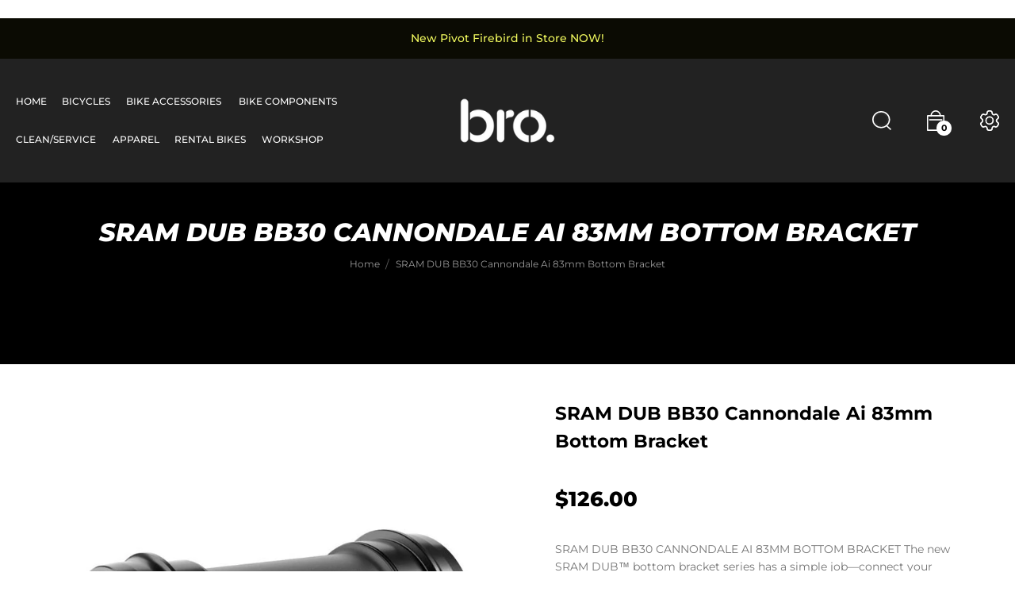

--- FILE ---
content_type: text/html; charset=utf-8
request_url: https://brobike.co.nz/products/sram-dub-bb30-cannondale-ai-83mm-bottom-bracket
body_size: 31870
content:
<!doctype html>
<!--[if IE 9]> <html class="ie9 no-js" lang="en">Home 3<![endif]-->
<html class="no-js lang="en">
  <head>
    <!-- Google Tag Manager -->
<script>(function(w,d,s,l,i){w[l]=w[l]||[];w[l].push({'gtm.start':
new Date().getTime(),event:'gtm.js'});var f=d.getElementsByTagName(s)[0],
j=d.createElement(s),dl=l!='dataLayer'?'&l='+l:'';j.async=true;j.src=
'https://www.googletagmanager.com/gtm.js?id='+i+dl;f.parentNode.insertBefore(j,f);
})(window,document,'script','dataLayer','GTM-TB63WDT9');</script>
<!-- End Google Tag Manager -->
    
    <meta name="google-site-verification" content="FrGRhZh4O3EzdEHFxqGmsRrHECS1FyXm8BPv9dSJhBg" />
    <meta charset="utf-8">
    <meta http-equiv="X-UA-Compatible" content="IE=edge">
    <meta name="viewport" content="width=device-width,initial-scale=1">
    <meta name="theme-color" content="#000000">
    <link rel="canonical" href="https://brobike.co.nz/products/sram-dub-bb30-cannondale-ai-83mm-bottom-bracket">
    <link rel="preconnect" href="https://fonts.shopifycdn.com" crossorigin>
    <link rel="preconnect" href="https://cdn.shopify.com" crossorigin><link rel="preload" as="font" href="//brobike.co.nz/cdn/fonts/montserrat/montserrat_n4.81949fa0ac9fd2021e16436151e8eaa539321637.woff2" type="font/woff2" crossorigin>
    <link rel="preload" as="font" href="//brobike.co.nz/cdn/fonts/montserrat/montserrat_n4.81949fa0ac9fd2021e16436151e8eaa539321637.woff2" type="font/woff2" crossorigin>
    <style type="text/css">@font-face {
  font-family: Montserrat;
  font-weight: 100;
  font-style: normal;
  src: url("//brobike.co.nz/cdn/fonts/montserrat/montserrat_n1.2f0714cbd41857ba00d5d4fafdce92c40aadb8e6.woff2") format("woff2"),
       url("//brobike.co.nz/cdn/fonts/montserrat/montserrat_n1.7bec1bf4c4d0f77c37dc95cf9616413eceba9082.woff") format("woff");
}

@font-face {
  font-family: Montserrat;
  font-weight: 100;
  font-style: italic;
  src: url("//brobike.co.nz/cdn/fonts/montserrat/montserrat_i1.9b40a9d3a0c01d36941e389cd64a63103055c80e.woff2") format("woff2"),
       url("//brobike.co.nz/cdn/fonts/montserrat/montserrat_i1.27282f568267f77d06827c3bb45844a9294ff8e0.woff") format("woff");
}

@font-face {
  font-family: Montserrat;
  font-weight: 200;
  font-style: normal;
  src: url("//brobike.co.nz/cdn/fonts/montserrat/montserrat_n2.6158a4b6474a580592572fe30f04d0efe5adcbe8.woff2") format("woff2"),
       url("//brobike.co.nz/cdn/fonts/montserrat/montserrat_n2.e4b01871223c147c2b91e7b86462152be4d7b524.woff") format("woff");
}

@font-face {
  font-family: Montserrat;
  font-weight: 200;
  font-style: italic;
  src: url("//brobike.co.nz/cdn/fonts/montserrat/montserrat_i2.5730ba22f49757bb096a20e8b70292fedd438b32.woff2") format("woff2"),
       url("//brobike.co.nz/cdn/fonts/montserrat/montserrat_i2.45104f5e6fca2e96f092a38f7a4b9da22e34dbbb.woff") format("woff");
}

@font-face {
  font-family: Montserrat;
  font-weight: 300;
  font-style: normal;
  src: url("//brobike.co.nz/cdn/fonts/montserrat/montserrat_n3.29e699231893fd243e1620595067294bb067ba2a.woff2") format("woff2"),
       url("//brobike.co.nz/cdn/fonts/montserrat/montserrat_n3.64ed56f012a53c08a49d49bd7e0c8d2f46119150.woff") format("woff");
}

@font-face {
  font-family: Montserrat;
  font-weight: 300;
  font-style: italic;
  src: url("//brobike.co.nz/cdn/fonts/montserrat/montserrat_i3.9cfee8ab0b9b229ed9a7652dff7d786e45a01df2.woff2") format("woff2"),
       url("//brobike.co.nz/cdn/fonts/montserrat/montserrat_i3.68df04ba4494b4612ed6f9bf46b6c06246fa2fa4.woff") format("woff");
}

@font-face {
  font-family: Montserrat;
  font-weight: 400;
  font-style: normal;
  src: url("//brobike.co.nz/cdn/fonts/montserrat/montserrat_n4.81949fa0ac9fd2021e16436151e8eaa539321637.woff2") format("woff2"),
       url("//brobike.co.nz/cdn/fonts/montserrat/montserrat_n4.a6c632ca7b62da89c3594789ba828388aac693fe.woff") format("woff");
}

@font-face {
  font-family: Montserrat;
  font-weight: 400;
  font-style: italic;
  src: url("//brobike.co.nz/cdn/fonts/montserrat/montserrat_i4.5a4ea298b4789e064f62a29aafc18d41f09ae59b.woff2") format("woff2"),
       url("//brobike.co.nz/cdn/fonts/montserrat/montserrat_i4.072b5869c5e0ed5b9d2021e4c2af132e16681ad2.woff") format("woff");
}

@font-face {
  font-family: Montserrat;
  font-weight: 500;
  font-style: normal;
  src: url("//brobike.co.nz/cdn/fonts/montserrat/montserrat_n5.07ef3781d9c78c8b93c98419da7ad4fbeebb6635.woff2") format("woff2"),
       url("//brobike.co.nz/cdn/fonts/montserrat/montserrat_n5.adf9b4bd8b0e4f55a0b203cdd84512667e0d5e4d.woff") format("woff");
}

@font-face {
  font-family: Montserrat;
  font-weight: 500;
  font-style: italic;
  src: url("//brobike.co.nz/cdn/fonts/montserrat/montserrat_i5.d3a783eb0cc26f2fda1e99d1dfec3ebaea1dc164.woff2") format("woff2"),
       url("//brobike.co.nz/cdn/fonts/montserrat/montserrat_i5.76d414ea3d56bb79ef992a9c62dce2e9063bc062.woff") format("woff");
}

@font-face {
  font-family: Montserrat;
  font-weight: 600;
  font-style: normal;
  src: url("//brobike.co.nz/cdn/fonts/montserrat/montserrat_n6.1326b3e84230700ef15b3a29fb520639977513e0.woff2") format("woff2"),
       url("//brobike.co.nz/cdn/fonts/montserrat/montserrat_n6.652f051080eb14192330daceed8cd53dfdc5ead9.woff") format("woff");
}

@font-face {
  font-family: Montserrat;
  font-weight: 600;
  font-style: italic;
  src: url("//brobike.co.nz/cdn/fonts/montserrat/montserrat_i6.e90155dd2f004112a61c0322d66d1f59dadfa84b.woff2") format("woff2"),
       url("//brobike.co.nz/cdn/fonts/montserrat/montserrat_i6.41470518d8e9d7f1bcdd29a447c2397e5393943f.woff") format("woff");
}

@font-face {
  font-family: Montserrat;
  font-weight: 700;
  font-style: normal;
  src: url("//brobike.co.nz/cdn/fonts/montserrat/montserrat_n7.3c434e22befd5c18a6b4afadb1e3d77c128c7939.woff2") format("woff2"),
       url("//brobike.co.nz/cdn/fonts/montserrat/montserrat_n7.5d9fa6e2cae713c8fb539a9876489d86207fe957.woff") format("woff");
}

@font-face {
  font-family: Montserrat;
  font-weight: 700;
  font-style: italic;
  src: url("//brobike.co.nz/cdn/fonts/montserrat/montserrat_i7.a0d4a463df4f146567d871890ffb3c80408e7732.woff2") format("woff2"),
       url("//brobike.co.nz/cdn/fonts/montserrat/montserrat_i7.f6ec9f2a0681acc6f8152c40921d2a4d2e1a2c78.woff") format("woff");
}

@font-face {
  font-family: Montserrat;
  font-weight: 800;
  font-style: normal;
  src: url("//brobike.co.nz/cdn/fonts/montserrat/montserrat_n8.853056e398b4dadf6838423edb7abaa02f651554.woff2") format("woff2"),
       url("//brobike.co.nz/cdn/fonts/montserrat/montserrat_n8.9201aba6104751e1b3e48577a5a739fc14862200.woff") format("woff");
}

@font-face {
  font-family: Montserrat;
  font-weight: 800;
  font-style: italic;
  src: url("//brobike.co.nz/cdn/fonts/montserrat/montserrat_i8.b5b703476aa25307888d32fbbb26f33913f79842.woff2") format("woff2"),
       url("//brobike.co.nz/cdn/fonts/montserrat/montserrat_i8.1037a8c7c9042232c15d221799b18df65709cdd0.woff") format("woff");
}

@font-face {
  font-family: Montserrat;
  font-weight: 900;
  font-style: normal;
  src: url("//brobike.co.nz/cdn/fonts/montserrat/montserrat_n9.680ded1be351aa3bf3b3650ac5f6df485af8a07c.woff2") format("woff2"),
       url("//brobike.co.nz/cdn/fonts/montserrat/montserrat_n9.0cc5aaeff26ef35c23b69a061997d78c9697a382.woff") format("woff");
}

@font-face {
  font-family: Montserrat;
  font-weight: 900;
  font-style: italic;
  src: url("//brobike.co.nz/cdn/fonts/montserrat/montserrat_i9.cd566e55c5982a3a39b3949665a79c881e095b14.woff2") format("woff2"),
       url("//brobike.co.nz/cdn/fonts/montserrat/montserrat_i9.b18527943b7f5bc1488b82e39deb595a73d3e645.woff") format("woff");
}

</style>
    
    
      <link rel="shortcut icon" href="//brobike.co.nz/cdn/shop/files/292158644_427412112733528_2122442036607316220_n_32x32.png?v=1691148738" type="image/png">
    

    
    <title>
      SRAM DUB BB30 Cannondale Ai 83mm Bottom Bracket
      
      
      
    </title>

    
      <meta name="description" content="Shop Sram Dub BB30 Cannondale Ai 83mm Bottom Bracket. Explore premium bikes, accessories, and more for an exceptional cycling experience at Bro Bike.">
    
    





<meta property="og:site_name" content="brobike">
<meta property="og:url" content="https://brobike.co.nz/products/sram-dub-bb30-cannondale-ai-83mm-bottom-bracket">
<meta property="og:title" content="SRAM DUB BB30 Cannondale Ai 83mm Bottom Bracket">
<meta property="og:type" content="product">
<meta property="og:description" content="Shop Sram Dub BB30 Cannondale Ai 83mm Bottom Bracket. Explore premium bikes, accessories, and more for an exceptional cycling experience at Bro Bike.">

  <meta property="og:price:amount" content="126.00">
  <meta property="og:price:currency" content="NZD">

<meta property="og:image" content="http://brobike.co.nz/cdn/shop/products/804765eba0eb83c598289badc839a9e5_61c75428-775a-4771-8dc8-58d9ded55344_1200x1200.jpg?v=1654961997"><meta property="og:image" content="http://brobike.co.nz/cdn/shop/files/d627e52425c9dc9ddfc5ff38798d7c08_d0c3c66f-542b-4815-abfe-b6dd4329cf62_1200x1200.jpg?v=1731305391">
<meta property="og:image:secure_url" content="https://brobike.co.nz/cdn/shop/products/804765eba0eb83c598289badc839a9e5_61c75428-775a-4771-8dc8-58d9ded55344_1200x1200.jpg?v=1654961997"><meta property="og:image:secure_url" content="https://brobike.co.nz/cdn/shop/files/d627e52425c9dc9ddfc5ff38798d7c08_d0c3c66f-542b-4815-abfe-b6dd4329cf62_1200x1200.jpg?v=1731305391">


<meta name="twitter:card" content="summary_large_image">
<meta name="twitter:title" content="SRAM DUB BB30 Cannondale Ai 83mm Bottom Bracket">
<meta name="twitter:description" content="Shop Sram Dub BB30 Cannondale Ai 83mm Bottom Bracket. Explore premium bikes, accessories, and more for an exceptional cycling experience at Bro Bike.">

    <link href="https://cdnjs.cloudflare.com/ajax/libs/material-design-iconic-font/2.2.0/css/material-design-iconic-font.min.css"rel="stylesheet" media="all">

    
<style data-shopify>
:root {
        /*================ Color Variables ================*/
        --font-size-base: 14px;
        --font-family-default: Montserrat, sans-serif;
        --font-family-primary: Montserrat, sans-serif;
        --theme-color-default: #000000;
        --theme-color-primary: #aeaeae;
        --theme-color-default-rgb: 0, 0, 0;
        --theme-color-primary-rgb: 174, 174, 174;
        --color-heading: #000000;
        --color-heading-rgb: 0, 0, 0;
        --color-heading-second: #222222;
        --color-heading-second-rgb: 34, 34, 34;
        --color-heading-sub: #bfbcb4;
        --color-menu: #ffffff;
        --color-menu-sticky: #ffffff;
        --color-sub-menu: #666666;
        --color-title-megamenu: #222;
        --color-text: #909090;
        --color-body-text: #747474;
        --color-body-text-rgb: 116, 116, 116;
        --color_button: #000000;
        --color_button_hover: #666666;
        --color_button_text: #ffffff;
        --color-link: --color-body-text;
        --opacity-link-hover: 1;
        --transition-drawer: all 0.45s cubic-bezier(0.29, 0.63, 0.44, 1);
        --transition-link-hover: 0.1s cubic-bezier(0.44, 0.13, 0.48, 0.87);
        --color-drawer-background: rgba(0, 0, 0, 0.6);
        --color-bg-alt: rgba(116, 116, 116, 0.05);
        --color-bg-product: #f5f5f5;
        --color-border: #e5e5e5;
        --color-border-rgb: 229, 229, 229;
        --border-radius-product-image: 10px;
        --color-product-item: rgba(0,0,0,0);
        --color-product-name: #000000;
        --color-product-name-rgb: 0, 0, 0;
        --color-price: #9e9e9e;
        --color-reduced-price: #bfb9b9;
        --color-product-add: #222222;
        --color-product-icon: #000000;
        --color-product-icon-rgb: 0, 0, 0;
        --color-badge-new: #8ac21e;
        --color-badge-sale: #ff6868;
    }
</style>

    

<link href="//brobike.co.nz/cdn/shop/t/2/assets/bootstrap.min.css?v=61487092969932785741653263818" rel="stylesheet" type="text/css" media="all" />
<link href="//brobike.co.nz/cdn/shop/t/2/assets/font-awesome.min.css?v=21869632697367095781653263825" rel="stylesheet" type="text/css" media="all" />
<link href="//brobike.co.nz/cdn/shop/t/2/assets/animate.min.css?v=107255086760377874081653263817" rel="stylesheet" type="text/css" media="all" />
<link href="//brobike.co.nz/cdn/shop/t/2/assets/owl.carousel.min.css?v=120208966685470372671653263842" rel="stylesheet" type="text/css" media="all" />
<link href="//brobike.co.nz/cdn/shop/t/2/assets/jquery.fancybox.css?v=100690962386619634781653263834" rel="stylesheet" type="text/css" media="all" />
<link href="//brobike.co.nz/cdn/shop/t/2/assets/owl.theme.default.css?v=74038985526573407491653263842" rel="stylesheet" type="text/css" media="all" />
<link href="//brobike.co.nz/cdn/shop/t/2/assets/jquery.mmenu.all.css?v=48866795908420843231653263836" rel="stylesheet" type="text/css" media="all" />
<link href="//brobike.co.nz/cdn/shop/t/2/assets/jquery.ui.min.css?v=1341849733640755171653263838" rel="stylesheet" type="text/css" media="all" />
<link href="//brobike.co.nz/cdn/shop/t/2/assets/magnific-popup.css?v=132480416806756079081657691014" rel="stylesheet" type="text/css" media="all" />
<link href="//brobike.co.nz/cdn/shop/t/2/assets/novstyle.css?v=99671293813103545831698548492" rel="stylesheet" type="text/css" media="all" />
 <link href="//brobike.co.nz/cdn/shop/t/2/assets/custom.css?v=15063109445448531311702449806" rel="stylesheet" type="text/css" media="all" />
    

<script>
  var theme = {
    strings: {
      select_options: "Select Options",
      addToCart: "Add to cart",
      preorder: "Pre - Order",
      soldOut: "Available to order",
      unavailable: "Unavailable",
      showMore: "Show More",
      showLess: "Show Less",
      addressError: "Error looking up that address",
      addressNoResults: "No results for that address",
      addressQueryLimit: "You have exceeded the Google API usage limit. Consider upgrading to a \u003ca href=\"https:\/\/developers.google.com\/maps\/premium\/usage-limits\"\u003ePremium Plan\u003c\/a\u003e.",
      authError: "There was a problem authenticating your Google Maps account.",
      total: "Total",
      spend: "Spend",
      content_threshold: "Congratulations! You\u0026#39;ve got free shipping!",
      spend__html: "for free shipping",
      check_out: "Check out",
      remove: "Remove",
      remove_wishlist: "Remove Wishlist",
      add_to_wishlist: "Translation missing: en.wishlist.wishlist.add_to_wishlist",
      added_to_wishlist: "Translation missing: en.wishlist.wishlist.added_to_wishlist",
      view_cart: "View Cart",
      cart_empty: "Your cart is currently empty.",
      continue_shopping: "Continue shopping",
    },
    moneyFormat: "${{amount}}",
    moneyFormatnojson: "${{amount}}",
    freeshipping_value: 100,
    show_free_shipping: true
  }
  window.variantStrings = {
    addToCart: `Add to cart`,
    soldOut: `Available to order`,
    unavailable: `Unavailable`,
    notify_me: `Notify Me`,
    preorder: `Pre - Order`,
  }
  window.file_url = '//brobike.co.nz/cdn/shop/files/?v=2063';
  window.asset_url = '//brobike.co.nz/cdn/shop/t/2/assets/?v=2063';
  window.sidebar_multichoise = true;
  document.documentElement.className = document.documentElement.className.replace('no-js', 'js');
  window.router = "";
</script>
<script src="//brobike.co.nz/cdn/shop/t/2/assets/match-media.min.js?v=1334819207663634261653263840" type="text/javascript"></script>
<script src="//brobike.co.nz/cdn/shop/t/2/assets/jquery.2.2.4.min.js?v=170292810914880420831653263833" type="text/javascript"></script>


<script src="//brobike.co.nz/cdn/shop/t/2/assets/vendor.js?v=174885618404995201181653263847" defer="defer"></script>
<script src="//brobike.co.nz/cdn/shopifycloud/storefront/assets/themes_support/api.jquery-7ab1a3a4.js" type="text/javascript"></script>
<script src="//brobike.co.nz/cdn/shopifycloud/storefront/assets/themes_support/option_selection-b017cd28.js" type="text/javascript"></script>
<script src="//brobike.co.nz/cdn/shop/t/2/assets/history.js?v=119181448625230072001653263829" type="text/javascript"></script>
<script src="//brobike.co.nz/cdn/s/javascripts/currencies.js" type="text/javascript"></script>
<script src="//brobike.co.nz/cdn/shop/t/2/assets/jquery.currencies.min.js?v=78112813486892380641653263834" type="text/javascript"></script>
<script src="//brobike.co.nz/cdn/shop/t/2/assets/jquery.owl.carousel.min.js?v=12022077702122509501653263837" defer="defer"></script>
<script src="//brobike.co.nz/cdn/shop/t/2/assets/jquery.mmenu.all.min.js?v=22709617378688576351653263836" defer="defer"></script>

  <script src="//brobike.co.nz/cdn/shop/t/2/assets/jquery.sticky-kit.min.js?v=90371879768825644211657083602" defer="defer"></script>

<script src="//brobike.co.nz/cdn/shop/t/2/assets/handlebars.min.js?v=137748483091509360041653263829" defer="defer"></script>
<script src="//brobike.co.nz/cdn/shop/t/2/assets/ajax-cart.js?v=55869123081214727211653263860" defer="defer"></script>
<script>
  jQuery(function($) {
    ajaxCart.init({
      moneyFormat: "${{amount}}"
    });
  });

  jQuery('body').on('afterCartLoad.ajaxCart', function(evt, cart) {
  });
</script>



  <script type="text/javascript" src="//brobike.co.nz/cdn/shop/t/2/assets/jquery.zoom.min.js?v=127655014540499679121653263838" defer=”defer”>


<script src="//brobike.co.nz/cdn/shop/t/2/assets/jquery.countdown.js?v=120216172512754458201653263833" defer="defer"></script>
<script src="//brobike.co.nz/cdn/shop/t/2/assets/lazysizes.min.js?v=155223123402716617051653263839" defer="defer"></script>
<script src="//brobike.co.nz/cdn/shop/t/2/assets/jquery.lazy.min.js?v=123022637418636657741653263835" defer="defer"></script>
<script src="//brobike.co.nz/cdn/shop/t/2/assets/jquery.fancybox.min.js?v=103842099671132755801659582747" defer="defer" ></script>
<script src="//brobike.co.nz/cdn/shop/t/2/assets/jquery.magnific-popup.js?v=130279213768748230721653263835" defer="defer"></script>
<script src="//brobike.co.nz/cdn/shop/t/2/assets/wow.min.js?v=2785051268888898891657083605" defer="defer" ></script>
<script src="//brobike.co.nz/cdn/shop/t/2/assets/flickity.min.js?v=119680111282751767771653263825" defer="defer" ></script>
<script src="//brobike.co.nz/cdn/shop/t/2/assets/theme.js?v=29188188763522012021670980223" defer="defer"></script>
<script src="//brobike.co.nz/cdn/shop/t/2/assets/global.js?v=51375010836563555241688944122" defer="defer"></script>
    <script src="//brobike.co.nz/cdn/shop/t/2/assets/shopify_global.js?v=84842399808414025201657083603" defer="defer"></script>
  <script>window.performance && window.performance.mark && window.performance.mark('shopify.content_for_header.start');</script><meta id="shopify-digital-wallet" name="shopify-digital-wallet" content="/58040647773/digital_wallets/dialog">
<meta name="shopify-checkout-api-token" content="4532f76da20afa9b53875f97baff7cc3">
<meta id="in-context-paypal-metadata" data-shop-id="58040647773" data-venmo-supported="false" data-environment="production" data-locale="en_US" data-paypal-v4="true" data-currency="NZD">
<link rel="alternate" type="application/json+oembed" href="https://brobike.co.nz/products/sram-dub-bb30-cannondale-ai-83mm-bottom-bracket.oembed">
<script async="async" src="/checkouts/internal/preloads.js?locale=en-NZ"></script>
<link rel="preconnect" href="https://shop.app" crossorigin="anonymous">
<script async="async" src="https://shop.app/checkouts/internal/preloads.js?locale=en-NZ&shop_id=58040647773" crossorigin="anonymous"></script>
<script id="apple-pay-shop-capabilities" type="application/json">{"shopId":58040647773,"countryCode":"NZ","currencyCode":"NZD","merchantCapabilities":["supports3DS"],"merchantId":"gid:\/\/shopify\/Shop\/58040647773","merchantName":"brobike","requiredBillingContactFields":["postalAddress","email"],"requiredShippingContactFields":["postalAddress","email"],"shippingType":"shipping","supportedNetworks":["visa","masterCard"],"total":{"type":"pending","label":"brobike","amount":"1.00"},"shopifyPaymentsEnabled":true,"supportsSubscriptions":true}</script>
<script id="shopify-features" type="application/json">{"accessToken":"4532f76da20afa9b53875f97baff7cc3","betas":["rich-media-storefront-analytics"],"domain":"brobike.co.nz","predictiveSearch":true,"shopId":58040647773,"locale":"en"}</script>
<script>var Shopify = Shopify || {};
Shopify.shop = "brobike.myshopify.com";
Shopify.locale = "en";
Shopify.currency = {"active":"NZD","rate":"1.0"};
Shopify.country = "NZ";
Shopify.theme = {"name":"Random-index-3","id":124518531165,"schema_name":"Vinova Random","schema_version":"1.0.0","theme_store_id":null,"role":"main"};
Shopify.theme.handle = "null";
Shopify.theme.style = {"id":null,"handle":null};
Shopify.cdnHost = "brobike.co.nz/cdn";
Shopify.routes = Shopify.routes || {};
Shopify.routes.root = "/";</script>
<script type="module">!function(o){(o.Shopify=o.Shopify||{}).modules=!0}(window);</script>
<script>!function(o){function n(){var o=[];function n(){o.push(Array.prototype.slice.apply(arguments))}return n.q=o,n}var t=o.Shopify=o.Shopify||{};t.loadFeatures=n(),t.autoloadFeatures=n()}(window);</script>
<script>
  window.ShopifyPay = window.ShopifyPay || {};
  window.ShopifyPay.apiHost = "shop.app\/pay";
  window.ShopifyPay.redirectState = null;
</script>
<script id="shop-js-analytics" type="application/json">{"pageType":"product"}</script>
<script defer="defer" async type="module" src="//brobike.co.nz/cdn/shopifycloud/shop-js/modules/v2/client.init-shop-cart-sync_BApSsMSl.en.esm.js"></script>
<script defer="defer" async type="module" src="//brobike.co.nz/cdn/shopifycloud/shop-js/modules/v2/chunk.common_CBoos6YZ.esm.js"></script>
<script type="module">
  await import("//brobike.co.nz/cdn/shopifycloud/shop-js/modules/v2/client.init-shop-cart-sync_BApSsMSl.en.esm.js");
await import("//brobike.co.nz/cdn/shopifycloud/shop-js/modules/v2/chunk.common_CBoos6YZ.esm.js");

  window.Shopify.SignInWithShop?.initShopCartSync?.({"fedCMEnabled":true,"windoidEnabled":true});

</script>
<script>
  window.Shopify = window.Shopify || {};
  if (!window.Shopify.featureAssets) window.Shopify.featureAssets = {};
  window.Shopify.featureAssets['shop-js'] = {"shop-cart-sync":["modules/v2/client.shop-cart-sync_DJczDl9f.en.esm.js","modules/v2/chunk.common_CBoos6YZ.esm.js"],"init-fed-cm":["modules/v2/client.init-fed-cm_BzwGC0Wi.en.esm.js","modules/v2/chunk.common_CBoos6YZ.esm.js"],"init-windoid":["modules/v2/client.init-windoid_BS26ThXS.en.esm.js","modules/v2/chunk.common_CBoos6YZ.esm.js"],"shop-cash-offers":["modules/v2/client.shop-cash-offers_DthCPNIO.en.esm.js","modules/v2/chunk.common_CBoos6YZ.esm.js","modules/v2/chunk.modal_Bu1hFZFC.esm.js"],"shop-button":["modules/v2/client.shop-button_D_JX508o.en.esm.js","modules/v2/chunk.common_CBoos6YZ.esm.js"],"init-shop-email-lookup-coordinator":["modules/v2/client.init-shop-email-lookup-coordinator_DFwWcvrS.en.esm.js","modules/v2/chunk.common_CBoos6YZ.esm.js"],"shop-toast-manager":["modules/v2/client.shop-toast-manager_tEhgP2F9.en.esm.js","modules/v2/chunk.common_CBoos6YZ.esm.js"],"shop-login-button":["modules/v2/client.shop-login-button_DwLgFT0K.en.esm.js","modules/v2/chunk.common_CBoos6YZ.esm.js","modules/v2/chunk.modal_Bu1hFZFC.esm.js"],"avatar":["modules/v2/client.avatar_BTnouDA3.en.esm.js"],"init-shop-cart-sync":["modules/v2/client.init-shop-cart-sync_BApSsMSl.en.esm.js","modules/v2/chunk.common_CBoos6YZ.esm.js"],"pay-button":["modules/v2/client.pay-button_BuNmcIr_.en.esm.js","modules/v2/chunk.common_CBoos6YZ.esm.js"],"init-shop-for-new-customer-accounts":["modules/v2/client.init-shop-for-new-customer-accounts_DrjXSI53.en.esm.js","modules/v2/client.shop-login-button_DwLgFT0K.en.esm.js","modules/v2/chunk.common_CBoos6YZ.esm.js","modules/v2/chunk.modal_Bu1hFZFC.esm.js"],"init-customer-accounts-sign-up":["modules/v2/client.init-customer-accounts-sign-up_TlVCiykN.en.esm.js","modules/v2/client.shop-login-button_DwLgFT0K.en.esm.js","modules/v2/chunk.common_CBoos6YZ.esm.js","modules/v2/chunk.modal_Bu1hFZFC.esm.js"],"shop-follow-button":["modules/v2/client.shop-follow-button_C5D3XtBb.en.esm.js","modules/v2/chunk.common_CBoos6YZ.esm.js","modules/v2/chunk.modal_Bu1hFZFC.esm.js"],"checkout-modal":["modules/v2/client.checkout-modal_8TC_1FUY.en.esm.js","modules/v2/chunk.common_CBoos6YZ.esm.js","modules/v2/chunk.modal_Bu1hFZFC.esm.js"],"init-customer-accounts":["modules/v2/client.init-customer-accounts_C0Oh2ljF.en.esm.js","modules/v2/client.shop-login-button_DwLgFT0K.en.esm.js","modules/v2/chunk.common_CBoos6YZ.esm.js","modules/v2/chunk.modal_Bu1hFZFC.esm.js"],"lead-capture":["modules/v2/client.lead-capture_Cq0gfm7I.en.esm.js","modules/v2/chunk.common_CBoos6YZ.esm.js","modules/v2/chunk.modal_Bu1hFZFC.esm.js"],"shop-login":["modules/v2/client.shop-login_BmtnoEUo.en.esm.js","modules/v2/chunk.common_CBoos6YZ.esm.js","modules/v2/chunk.modal_Bu1hFZFC.esm.js"],"payment-terms":["modules/v2/client.payment-terms_BHOWV7U_.en.esm.js","modules/v2/chunk.common_CBoos6YZ.esm.js","modules/v2/chunk.modal_Bu1hFZFC.esm.js"]};
</script>
<script>(function() {
  var isLoaded = false;
  function asyncLoad() {
    if (isLoaded) return;
    isLoaded = true;
    var urls = ["https:\/\/aiodstag.cirkleinc.com\/?shop=brobike.myshopify.com","https:\/\/chimpstatic.com\/mcjs-connected\/js\/users\/1239e0134f8da06ff3dac3fc2\/bf3ce02208f2e8c2ad244978a.js?shop=brobike.myshopify.com"];
    for (var i = 0; i < urls.length; i++) {
      var s = document.createElement('script');
      s.type = 'text/javascript';
      s.async = true;
      s.src = urls[i];
      var x = document.getElementsByTagName('script')[0];
      x.parentNode.insertBefore(s, x);
    }
  };
  if(window.attachEvent) {
    window.attachEvent('onload', asyncLoad);
  } else {
    window.addEventListener('load', asyncLoad, false);
  }
})();</script>
<script id="__st">var __st={"a":58040647773,"offset":46800,"reqid":"627d9a9d-bca6-4385-a118-15db1709b83f-1768881369","pageurl":"brobike.co.nz\/products\/sram-dub-bb30-cannondale-ai-83mm-bottom-bracket","u":"d2cd96f5e14f","p":"product","rtyp":"product","rid":6833163534429};</script>
<script>window.ShopifyPaypalV4VisibilityTracking = true;</script>
<script id="captcha-bootstrap">!function(){'use strict';const t='contact',e='account',n='new_comment',o=[[t,t],['blogs',n],['comments',n],[t,'customer']],c=[[e,'customer_login'],[e,'guest_login'],[e,'recover_customer_password'],[e,'create_customer']],r=t=>t.map((([t,e])=>`form[action*='/${t}']:not([data-nocaptcha='true']) input[name='form_type'][value='${e}']`)).join(','),a=t=>()=>t?[...document.querySelectorAll(t)].map((t=>t.form)):[];function s(){const t=[...o],e=r(t);return a(e)}const i='password',u='form_key',d=['recaptcha-v3-token','g-recaptcha-response','h-captcha-response',i],f=()=>{try{return window.sessionStorage}catch{return}},m='__shopify_v',_=t=>t.elements[u];function p(t,e,n=!1){try{const o=window.sessionStorage,c=JSON.parse(o.getItem(e)),{data:r}=function(t){const{data:e,action:n}=t;return t[m]||n?{data:e,action:n}:{data:t,action:n}}(c);for(const[e,n]of Object.entries(r))t.elements[e]&&(t.elements[e].value=n);n&&o.removeItem(e)}catch(o){console.error('form repopulation failed',{error:o})}}const l='form_type',E='cptcha';function T(t){t.dataset[E]=!0}const w=window,h=w.document,L='Shopify',v='ce_forms',y='captcha';let A=!1;((t,e)=>{const n=(g='f06e6c50-85a8-45c8-87d0-21a2b65856fe',I='https://cdn.shopify.com/shopifycloud/storefront-forms-hcaptcha/ce_storefront_forms_captcha_hcaptcha.v1.5.2.iife.js',D={infoText:'Protected by hCaptcha',privacyText:'Privacy',termsText:'Terms'},(t,e,n)=>{const o=w[L][v],c=o.bindForm;if(c)return c(t,g,e,D).then(n);var r;o.q.push([[t,g,e,D],n]),r=I,A||(h.body.append(Object.assign(h.createElement('script'),{id:'captcha-provider',async:!0,src:r})),A=!0)});var g,I,D;w[L]=w[L]||{},w[L][v]=w[L][v]||{},w[L][v].q=[],w[L][y]=w[L][y]||{},w[L][y].protect=function(t,e){n(t,void 0,e),T(t)},Object.freeze(w[L][y]),function(t,e,n,w,h,L){const[v,y,A,g]=function(t,e,n){const i=e?o:[],u=t?c:[],d=[...i,...u],f=r(d),m=r(i),_=r(d.filter((([t,e])=>n.includes(e))));return[a(f),a(m),a(_),s()]}(w,h,L),I=t=>{const e=t.target;return e instanceof HTMLFormElement?e:e&&e.form},D=t=>v().includes(t);t.addEventListener('submit',(t=>{const e=I(t);if(!e)return;const n=D(e)&&!e.dataset.hcaptchaBound&&!e.dataset.recaptchaBound,o=_(e),c=g().includes(e)&&(!o||!o.value);(n||c)&&t.preventDefault(),c&&!n&&(function(t){try{if(!f())return;!function(t){const e=f();if(!e)return;const n=_(t);if(!n)return;const o=n.value;o&&e.removeItem(o)}(t);const e=Array.from(Array(32),(()=>Math.random().toString(36)[2])).join('');!function(t,e){_(t)||t.append(Object.assign(document.createElement('input'),{type:'hidden',name:u})),t.elements[u].value=e}(t,e),function(t,e){const n=f();if(!n)return;const o=[...t.querySelectorAll(`input[type='${i}']`)].map((({name:t})=>t)),c=[...d,...o],r={};for(const[a,s]of new FormData(t).entries())c.includes(a)||(r[a]=s);n.setItem(e,JSON.stringify({[m]:1,action:t.action,data:r}))}(t,e)}catch(e){console.error('failed to persist form',e)}}(e),e.submit())}));const S=(t,e)=>{t&&!t.dataset[E]&&(n(t,e.some((e=>e===t))),T(t))};for(const o of['focusin','change'])t.addEventListener(o,(t=>{const e=I(t);D(e)&&S(e,y())}));const B=e.get('form_key'),M=e.get(l),P=B&&M;t.addEventListener('DOMContentLoaded',(()=>{const t=y();if(P)for(const e of t)e.elements[l].value===M&&p(e,B);[...new Set([...A(),...v().filter((t=>'true'===t.dataset.shopifyCaptcha))])].forEach((e=>S(e,t)))}))}(h,new URLSearchParams(w.location.search),n,t,e,['guest_login'])})(!0,!0)}();</script>
<script integrity="sha256-4kQ18oKyAcykRKYeNunJcIwy7WH5gtpwJnB7kiuLZ1E=" data-source-attribution="shopify.loadfeatures" defer="defer" src="//brobike.co.nz/cdn/shopifycloud/storefront/assets/storefront/load_feature-a0a9edcb.js" crossorigin="anonymous"></script>
<script crossorigin="anonymous" defer="defer" src="//brobike.co.nz/cdn/shopifycloud/storefront/assets/shopify_pay/storefront-65b4c6d7.js?v=20250812"></script>
<script data-source-attribution="shopify.dynamic_checkout.dynamic.init">var Shopify=Shopify||{};Shopify.PaymentButton=Shopify.PaymentButton||{isStorefrontPortableWallets:!0,init:function(){window.Shopify.PaymentButton.init=function(){};var t=document.createElement("script");t.src="https://brobike.co.nz/cdn/shopifycloud/portable-wallets/latest/portable-wallets.en.js",t.type="module",document.head.appendChild(t)}};
</script>
<script data-source-attribution="shopify.dynamic_checkout.buyer_consent">
  function portableWalletsHideBuyerConsent(e){var t=document.getElementById("shopify-buyer-consent"),n=document.getElementById("shopify-subscription-policy-button");t&&n&&(t.classList.add("hidden"),t.setAttribute("aria-hidden","true"),n.removeEventListener("click",e))}function portableWalletsShowBuyerConsent(e){var t=document.getElementById("shopify-buyer-consent"),n=document.getElementById("shopify-subscription-policy-button");t&&n&&(t.classList.remove("hidden"),t.removeAttribute("aria-hidden"),n.addEventListener("click",e))}window.Shopify?.PaymentButton&&(window.Shopify.PaymentButton.hideBuyerConsent=portableWalletsHideBuyerConsent,window.Shopify.PaymentButton.showBuyerConsent=portableWalletsShowBuyerConsent);
</script>
<script data-source-attribution="shopify.dynamic_checkout.cart.bootstrap">document.addEventListener("DOMContentLoaded",(function(){function t(){return document.querySelector("shopify-accelerated-checkout-cart, shopify-accelerated-checkout")}if(t())Shopify.PaymentButton.init();else{new MutationObserver((function(e,n){t()&&(Shopify.PaymentButton.init(),n.disconnect())})).observe(document.body,{childList:!0,subtree:!0})}}));
</script>
<link id="shopify-accelerated-checkout-styles" rel="stylesheet" media="screen" href="https://brobike.co.nz/cdn/shopifycloud/portable-wallets/latest/accelerated-checkout-backwards-compat.css" crossorigin="anonymous">
<style id="shopify-accelerated-checkout-cart">
        #shopify-buyer-consent {
  margin-top: 1em;
  display: inline-block;
  width: 100%;
}

#shopify-buyer-consent.hidden {
  display: none;
}

#shopify-subscription-policy-button {
  background: none;
  border: none;
  padding: 0;
  text-decoration: underline;
  font-size: inherit;
  cursor: pointer;
}

#shopify-subscription-policy-button::before {
  box-shadow: none;
}

      </style>

<script>window.performance && window.performance.mark && window.performance.mark('shopify.content_for_header.end');</script>
 
  

<script>
    var exchng_curr = Shopify.currency;
    if (typeof window.csapps === 'undefined') {
        

        
        window.csapps = {
            shop_slug: "brobike",
            store_id: "brobike.myshopify.com",
            store_domain: "brobike.co.nz",
            money_format: "${{amount}}",
            cart: null,
            product: null,
            product_collections: null,
            product_variants: null,
            is_volume_discount: null,
            is_bundle_discount: null,
            bundle_class: '.aiod-bundle-discount-wrap',
            product_id: null,
            page_type: null,
            vd_url: 'https://aiod.cirkleinc.com',
            proxy_version: 'aiodPro',
            customer: null,
            currency_symbol: "$",
            currency_code: 'NZD',
            country_code: 'NZ',
            aiod_root_url: '',
            call_by_dev: '',
            aiod_lang_code: 'en',
        }
        window.csapps.page_type = "index";
        
        
        window.csapps.cart = {"note":null,"attributes":{},"original_total_price":0,"total_price":0,"total_discount":0,"total_weight":0.0,"item_count":0,"items":[],"requires_shipping":false,"currency":"NZD","items_subtotal_price":0,"cart_level_discount_applications":[],"checkout_charge_amount":0}
        if (typeof window.csapps.cart.items == "object") {
            for (var i = 0; i < window.csapps.cart.items.length; i++) {
                ["sku", "grams", "vendor", "url", "image", "handle", "requires_shipping", "product_type", "product_description"].map(function (a) {
                    delete window.csapps.cart.items[i][a]
                })
            }
        }
        window.csapps.cart_collections = {}
        

        
window.csapps.page_type = "product"
        window.csapps.product_id = "6833163534429";
        window.csapps.product = {"id":6833163534429,"title":"SRAM DUB BB30 Cannondale Ai 83mm Bottom Bracket","handle":"sram-dub-bb30-cannondale-ai-83mm-bottom-bracket","description":"\u003ctable border=\"0\" cellpadding=\"1\" cellspacing=\"1\" style=\"width:1024px\"\u003e\n\t\u003ctbody\u003e\n\t\t\u003ctr\u003e\n\t\t\t\u003ctd style=\"vertical-align:top; width:600px\"\u003e\n\t\t\t\u003cp\u003e\u003cspan style=\"font-size:16px\"\u003e\u003cstrong\u003eSRAM DUB BB30 CANNONDALE AI 83MM BOTTOM BRACKET\u003c\/strong\u003e\u003c\/span\u003e\u003c\/p\u003e\n\n\t\t\t\u003cp\u003e\u003cspan style=\"font-size:16px\"\u003eThe new SRAM DUB™ bottom bracket series has a simple job—connect your crankarms and protect the smooth, long-lasting application of power to your drivetrain. To allow that singular focus, we’ve engineered the DUB™ spindle to be the one true unifying component. One oversized spindle to work across every bottom bracket standard. For better crankarm compatibility. For better protection from the elements. For longer-lasting performance. To be stronger, smoother, simpler. Now, back to the ride.\u003c\/span\u003e\u003c\/p\u003e\n\n\t\t\t\u003cp\u003e\u003cspan style=\"font-size:16px\"\u003e\u003cstrong\u003eSPECIFICATIONS\u003c\/strong\u003e\u003c\/span\u003e\u003c\/p\u003e\n\n\t\t\t\u003ctable style=\"border-collapse:collapse; border-spacing:0px; width:510px\"\u003e\n\t\t\t\t\u003ctbody\u003e\n\t\t\t\t\t\u003ctr\u003e\n\t\t\t\t\t\t\u003cth style=\"text-align:left; width:250px\"\u003e\u003cstrong\u003e\u003cspan style=\"font-size:16px\"\u003eBottom Bracket Frame Interface\u003c\/span\u003e\u003c\/strong\u003e\u003c\/th\u003e\n\t\t\t\t\t\t\u003ctd\u003e\u003cspan style=\"font-size:16px\"\u003eBB30 Ai 83mm\u003c\/span\u003e\u003c\/td\u003e\n\t\t\t\t\t\u003c\/tr\u003e\n\t\t\t\t\t\u003ctr\u003e\n\t\t\t\t\t\t\u003cth style=\"text-align:left; width:193.8px\"\u003e\u003cspan style=\"font-size:16px\"\u003e\u003cstrong\u003eCrank Bottom Bracket Interface\u003c\/strong\u003e\u003c\/span\u003e\u003c\/th\u003e\n\t\t\t\t\t\t\u003ctd\u003e\u003cspan style=\"font-size:16px\"\u003eDUB\u003c\/span\u003e\u003c\/td\u003e\n\t\t\t\t\t\u003c\/tr\u003e\n\t\t\t\t\t\u003ctr\u003e\n\t\t\t\t\t\t\u003cth style=\"text-align:left; width:193.8px\"\u003e\u003cspan style=\"font-size:16px\"\u003e\u003cstrong\u003eType (Bearing)\u003c\/strong\u003e\u003c\/span\u003e\u003c\/th\u003e\n\t\t\t\t\t\t\u003ctd\u003e\u003cspan style=\"font-size:16px\"\u003eStandard\u003c\/span\u003e\u003c\/td\u003e\n\t\t\t\t\t\u003c\/tr\u003e\n\t\t\t\t\t\u003ctr\u003e\n\t\t\t\t\t\t\u003cth style=\"text-align:left; width:193.8px\"\u003e\u003cspan style=\"font-size:16px\"\u003e\u003cstrong\u003eSpindle Diameter\u003c\/strong\u003e\u003c\/span\u003e\u003c\/th\u003e\n\t\t\t\t\t\t\u003ctd\u003e\u003cspan style=\"font-size:16px\"\u003eDUB\u003c\/span\u003e\u003c\/td\u003e\n\t\t\t\t\t\u003c\/tr\u003e\n\t\t\t\t\t\u003ctr\u003e\n\t\t\t\t\t\t\u003cth style=\"text-align:left; width:193.8px\"\u003e\u003cspan style=\"font-size:16px\"\u003e\u003cstrong\u003eMaterial (Cups)\u003c\/strong\u003e\u003c\/span\u003e\u003c\/th\u003e\n\t\t\t\t\t\t\u003ctd\u003e\u003cspan style=\"font-size:16px\"\u003eAluminium\u003c\/span\u003e\u003c\/td\u003e\n\t\t\t\t\t\u003c\/tr\u003e\n\t\t\t\t\u003c\/tbody\u003e\n\t\t\t\u003c\/table\u003e\n\t\t\t\u003c\/td\u003e\n\t\t\t\u003ctd style=\"width:40px\"\u003e \u003c\/td\u003e\n\t\t\t\u003ctd style=\"vertical-align:top\"\u003e\n\t\t\t\u003cp\u003e\u003cspan style=\"font-size:16px\"\u003e\u003cstrong\u003eFEATURES\u003c\/strong\u003e\u003c\/span\u003e\u003c\/p\u003e\n\n\t\t\t\u003cul\u003e\n\t\t\t\t\u003cli\u003e\u003cspan style=\"font-size:16px\"\u003eOne oversized spindle to work across every bottom bracket standard\u003c\/span\u003e\u003c\/li\u003e\n\t\t\t\t\u003cli\u003e\u003cspan style=\"font-size:16px\"\u003eGutter Seal Technology™ drastically improves sealing against the elements\u003c\/span\u003e\u003c\/li\u003e\n\t\t\t\t\u003cli\u003e\u003cspan style=\"font-size:16px\"\u003eSignificantly lighter than GXP® system\u003c\/span\u003e\u003c\/li\u003e\n\t\t\t\t\u003cli\u003e\u003cspan style=\"font-size:16px\"\u003eSealed cartridge bearings\u003c\/span\u003e\u003c\/li\u003e\n\t\t\t\t\u003cli\u003e\u003cspan style=\"font-size:16px\"\u003eISO 4210 compliant.\u003c\/span\u003e\u003c\/li\u003e\n\t\t\t\u003c\/ul\u003e\n\n\t\t\t\u003cp\u003e \u003c\/p\u003e\n\t\t\t\u003c\/td\u003e\n\t\t\u003c\/tr\u003e\n\t\u003c\/tbody\u003e\n\u003c\/table\u003e\n","published_at":"2022-07-13T14:31:34+12:00","created_at":"2022-06-12T03:39:54+12:00","vendor":"SRAM","type":"BB 30 Bottom brackets","tags":["S3-Brand-SRAM","S3-Cat-Components\u0026Parts","S3-Cat-Components\u0026Parts-BottomBrackets","S3-Cat-Components\u0026Parts-BottomBrackets-BB30","S3-Sprint-48","Sprint3"],"price":12600,"price_min":12600,"price_max":12600,"available":true,"price_varies":false,"compare_at_price":13500,"compare_at_price_min":13500,"compare_at_price_max":13500,"compare_at_price_varies":false,"variants":[{"id":40191977652317,"title":"SRAM Bottom Bracket DUB BB30 (MTB) 83mm Cannondale-AI","option1":"SRAM Bottom Bracket DUB BB30 (MTB) 83mm Cannondale-AI","option2":null,"option3":null,"sku":"BBD27002","requires_shipping":true,"taxable":true,"featured_image":{"id":36519805714525,"product_id":6833163534429,"position":2,"created_at":"2024-11-11T19:09:51+13:00","updated_at":"2024-11-11T19:09:51+13:00","alt":"SRAM Bottom Bracket DUB BB30 (MTB) 83mm Cannondale-AI\n","width":1000,"height":1000,"src":"\/\/brobike.co.nz\/cdn\/shop\/files\/d627e52425c9dc9ddfc5ff38798d7c08_d0c3c66f-542b-4815-abfe-b6dd4329cf62.jpg?v=1731305391","variant_ids":[40191977652317]},"available":true,"name":"SRAM DUB BB30 Cannondale Ai 83mm Bottom Bracket - SRAM Bottom Bracket DUB BB30 (MTB) 83mm Cannondale-AI","public_title":"SRAM Bottom Bracket DUB BB30 (MTB) 83mm Cannondale-AI","options":["SRAM Bottom Bracket DUB BB30 (MTB) 83mm Cannondale-AI"],"price":12600,"weight":0,"compare_at_price":13500,"inventory_management":"shopify","barcode":null,"featured_media":{"alt":"SRAM Bottom Bracket DUB BB30 (MTB) 83mm Cannondale-AI\n","id":28495559262301,"position":2,"preview_image":{"aspect_ratio":1.0,"height":1000,"width":1000,"src":"\/\/brobike.co.nz\/cdn\/shop\/files\/d627e52425c9dc9ddfc5ff38798d7c08_d0c3c66f-542b-4815-abfe-b6dd4329cf62.jpg?v=1731305391"}},"requires_selling_plan":false,"selling_plan_allocations":[]}],"images":["\/\/brobike.co.nz\/cdn\/shop\/products\/804765eba0eb83c598289badc839a9e5_61c75428-775a-4771-8dc8-58d9ded55344.jpg?v=1654961997","\/\/brobike.co.nz\/cdn\/shop\/files\/d627e52425c9dc9ddfc5ff38798d7c08_d0c3c66f-542b-4815-abfe-b6dd4329cf62.jpg?v=1731305391"],"featured_image":"\/\/brobike.co.nz\/cdn\/shop\/products\/804765eba0eb83c598289badc839a9e5_61c75428-775a-4771-8dc8-58d9ded55344.jpg?v=1654961997","options":["Stock Item"],"media":[{"alt":"BB DUB BB30","id":23031004954717,"position":1,"preview_image":{"aspect_ratio":1.0,"height":750,"width":750,"src":"\/\/brobike.co.nz\/cdn\/shop\/products\/804765eba0eb83c598289badc839a9e5_61c75428-775a-4771-8dc8-58d9ded55344.jpg?v=1654961997"},"aspect_ratio":1.0,"height":750,"media_type":"image","src":"\/\/brobike.co.nz\/cdn\/shop\/products\/804765eba0eb83c598289badc839a9e5_61c75428-775a-4771-8dc8-58d9ded55344.jpg?v=1654961997","width":750},{"alt":"SRAM Bottom Bracket DUB BB30 (MTB) 83mm Cannondale-AI\n","id":28495559262301,"position":2,"preview_image":{"aspect_ratio":1.0,"height":1000,"width":1000,"src":"\/\/brobike.co.nz\/cdn\/shop\/files\/d627e52425c9dc9ddfc5ff38798d7c08_d0c3c66f-542b-4815-abfe-b6dd4329cf62.jpg?v=1731305391"},"aspect_ratio":1.0,"height":1000,"media_type":"image","src":"\/\/brobike.co.nz\/cdn\/shop\/files\/d627e52425c9dc9ddfc5ff38798d7c08_d0c3c66f-542b-4815-abfe-b6dd4329cf62.jpg?v=1731305391","width":1000}],"requires_selling_plan":false,"selling_plan_groups":[],"content":"\u003ctable border=\"0\" cellpadding=\"1\" cellspacing=\"1\" style=\"width:1024px\"\u003e\n\t\u003ctbody\u003e\n\t\t\u003ctr\u003e\n\t\t\t\u003ctd style=\"vertical-align:top; width:600px\"\u003e\n\t\t\t\u003cp\u003e\u003cspan style=\"font-size:16px\"\u003e\u003cstrong\u003eSRAM DUB BB30 CANNONDALE AI 83MM BOTTOM BRACKET\u003c\/strong\u003e\u003c\/span\u003e\u003c\/p\u003e\n\n\t\t\t\u003cp\u003e\u003cspan style=\"font-size:16px\"\u003eThe new SRAM DUB™ bottom bracket series has a simple job—connect your crankarms and protect the smooth, long-lasting application of power to your drivetrain. To allow that singular focus, we’ve engineered the DUB™ spindle to be the one true unifying component. One oversized spindle to work across every bottom bracket standard. For better crankarm compatibility. For better protection from the elements. For longer-lasting performance. To be stronger, smoother, simpler. Now, back to the ride.\u003c\/span\u003e\u003c\/p\u003e\n\n\t\t\t\u003cp\u003e\u003cspan style=\"font-size:16px\"\u003e\u003cstrong\u003eSPECIFICATIONS\u003c\/strong\u003e\u003c\/span\u003e\u003c\/p\u003e\n\n\t\t\t\u003ctable style=\"border-collapse:collapse; border-spacing:0px; width:510px\"\u003e\n\t\t\t\t\u003ctbody\u003e\n\t\t\t\t\t\u003ctr\u003e\n\t\t\t\t\t\t\u003cth style=\"text-align:left; width:250px\"\u003e\u003cstrong\u003e\u003cspan style=\"font-size:16px\"\u003eBottom Bracket Frame Interface\u003c\/span\u003e\u003c\/strong\u003e\u003c\/th\u003e\n\t\t\t\t\t\t\u003ctd\u003e\u003cspan style=\"font-size:16px\"\u003eBB30 Ai 83mm\u003c\/span\u003e\u003c\/td\u003e\n\t\t\t\t\t\u003c\/tr\u003e\n\t\t\t\t\t\u003ctr\u003e\n\t\t\t\t\t\t\u003cth style=\"text-align:left; width:193.8px\"\u003e\u003cspan style=\"font-size:16px\"\u003e\u003cstrong\u003eCrank Bottom Bracket Interface\u003c\/strong\u003e\u003c\/span\u003e\u003c\/th\u003e\n\t\t\t\t\t\t\u003ctd\u003e\u003cspan style=\"font-size:16px\"\u003eDUB\u003c\/span\u003e\u003c\/td\u003e\n\t\t\t\t\t\u003c\/tr\u003e\n\t\t\t\t\t\u003ctr\u003e\n\t\t\t\t\t\t\u003cth style=\"text-align:left; width:193.8px\"\u003e\u003cspan style=\"font-size:16px\"\u003e\u003cstrong\u003eType (Bearing)\u003c\/strong\u003e\u003c\/span\u003e\u003c\/th\u003e\n\t\t\t\t\t\t\u003ctd\u003e\u003cspan style=\"font-size:16px\"\u003eStandard\u003c\/span\u003e\u003c\/td\u003e\n\t\t\t\t\t\u003c\/tr\u003e\n\t\t\t\t\t\u003ctr\u003e\n\t\t\t\t\t\t\u003cth style=\"text-align:left; width:193.8px\"\u003e\u003cspan style=\"font-size:16px\"\u003e\u003cstrong\u003eSpindle Diameter\u003c\/strong\u003e\u003c\/span\u003e\u003c\/th\u003e\n\t\t\t\t\t\t\u003ctd\u003e\u003cspan style=\"font-size:16px\"\u003eDUB\u003c\/span\u003e\u003c\/td\u003e\n\t\t\t\t\t\u003c\/tr\u003e\n\t\t\t\t\t\u003ctr\u003e\n\t\t\t\t\t\t\u003cth style=\"text-align:left; width:193.8px\"\u003e\u003cspan style=\"font-size:16px\"\u003e\u003cstrong\u003eMaterial (Cups)\u003c\/strong\u003e\u003c\/span\u003e\u003c\/th\u003e\n\t\t\t\t\t\t\u003ctd\u003e\u003cspan style=\"font-size:16px\"\u003eAluminium\u003c\/span\u003e\u003c\/td\u003e\n\t\t\t\t\t\u003c\/tr\u003e\n\t\t\t\t\u003c\/tbody\u003e\n\t\t\t\u003c\/table\u003e\n\t\t\t\u003c\/td\u003e\n\t\t\t\u003ctd style=\"width:40px\"\u003e \u003c\/td\u003e\n\t\t\t\u003ctd style=\"vertical-align:top\"\u003e\n\t\t\t\u003cp\u003e\u003cspan style=\"font-size:16px\"\u003e\u003cstrong\u003eFEATURES\u003c\/strong\u003e\u003c\/span\u003e\u003c\/p\u003e\n\n\t\t\t\u003cul\u003e\n\t\t\t\t\u003cli\u003e\u003cspan style=\"font-size:16px\"\u003eOne oversized spindle to work across every bottom bracket standard\u003c\/span\u003e\u003c\/li\u003e\n\t\t\t\t\u003cli\u003e\u003cspan style=\"font-size:16px\"\u003eGutter Seal Technology™ drastically improves sealing against the elements\u003c\/span\u003e\u003c\/li\u003e\n\t\t\t\t\u003cli\u003e\u003cspan style=\"font-size:16px\"\u003eSignificantly lighter than GXP® system\u003c\/span\u003e\u003c\/li\u003e\n\t\t\t\t\u003cli\u003e\u003cspan style=\"font-size:16px\"\u003eSealed cartridge bearings\u003c\/span\u003e\u003c\/li\u003e\n\t\t\t\t\u003cli\u003e\u003cspan style=\"font-size:16px\"\u003eISO 4210 compliant.\u003c\/span\u003e\u003c\/li\u003e\n\t\t\t\u003c\/ul\u003e\n\n\t\t\t\u003cp\u003e \u003c\/p\u003e\n\t\t\t\u003c\/td\u003e\n\t\t\u003c\/tr\u003e\n\t\u003c\/tbody\u003e\n\u003c\/table\u003e\n"}

            window.csapps.product_collection = []
        
        window.csapps.product_collection.push(281958187101)
        
        window.csapps.product_collection.push(278510829661)
        

        window.csapps.product_variant = []
        
        window.csapps.product_variant.push(40191977652317)
        

        window.csapps.product_collections = window.csapps.product_collection.toString();
        window.csapps.product_variants = window.csapps.product_variant.toString();
        

        
        
        window.csapps.collection_id = "00000000";
        
        window.csapps.exchange_currency = exchng_curr.rate;
        window.csapps.settings = {"installation":{"type":"9","type_text":"Installation","setting":{"installation_setting":"manual","mapping_class_setting":{"cart_subtotal":".cart__subtotal, .minicart_total","cart_form_outlet":".cart_wrapper, .cart_items","cart_line_item_outer":".cart_index, .cart_item","cart_product_item_price":".cart_price, .cart__popup-price","cart_product_line_item_total":".product-subtotal, .cart__popup-total","cart_display_the_summery_on_line_item":".product-subtotal, .cart__popup-total","display_volume_message_on_cart_line_item":".list-view-item__title"}}},"discount":{"type":"4","type_text":"Discount","setting":{"apply_multiple_discount":"no","multi_currency":"percentage_based","apply_discount":"draft_order","apply_discount_on":"line_items","discount_code_prefix":"CSAIOD","offer_title":"BRO DEAL!","bogo_buys":"yes","bogo_buys_count_in_other":"yes","free_shipping_text":"Free Shipping","discount_code_box":"disable","show_bogo_popup_first_time_only":"yes","show_free_gift_popup_first_time_only":"yes","discount_code_auto_apply_on_refresh":"yes","bogo_auto_add_to_cart":"no","free_gift_auto_add_to_cart":"no","apply_multiple_code":"no","enable_shopify_discount_code":"no","add_order_tag":"yes","discount_code_life":"1","sales_channel":"both","customer_group_condition":"OR","customer_tag_condition":"OR","draft_invoice_from_email":"","draft_invoice_subject":"","disable_wholesale_price":"yes","count_gift_cart_product":"yes","invoice_url_recheck":"no","free_gift_threshold_check":"before_other_discount_apply","count_total_for_shipzip":"no","allow_shopify_discount_code_at_checkout":"no","support_market_pro":"disable","allow_shopify_automatic_discount":"no","post_purchase_limit_check":"no","pos_delay_time":"0.5","pos_logs":"no","draft_order_call_on_cart_load":"no"}},"custom-css-js":{"type":"10","type_text":"Custom CSS\/JS","setting":{"custom_js":null,"custom_css":".cart-section .cart .cart__layout_right .grid .grid__item .cart__total .cart__subtotal span{\r\nfont-size: 14px !important;\r\n}\r\n.col-md-2.col-sm-12.col-12.cart__price-wrapper.mb-md-0.mb-sm-20.cart_price {\r\nalign-items: flex-start;\r\n}\r\n.product-subtotal {\r\nalign-items: baseline !important;\r\n}"}},"general":{"type":"0","type_text":"General","setting":{"messages":{"no_thanks":"No Thanks","save_price":"You Save:","subtotal":"Subtotal"},"upsell":{"sticky_opener":"enable","upsell_icon_position":"bottom_right","upsell_free_gift_options":"show_add_to_cart","upsell_icon_text_color":"#FFFFFF","upsell_icon_background_color":"#008060","upsell_icon_text_background_color":"#008060","upsell_free_shipping_bar_color":"#008060"},"cart_drawer":{"sticky_opener":"disable","background_color":"#FFFFFF","icon_position":"bottom_left","icon_text_color":"#FFFFFF","icon_background_color":"#008060","upsell_button_on_cart_page":"enable","upsell_button_text":"Special Offer"},"title":{"font_style":"inherit","font_size":"24","font_color":"#008060"},"product_name":{"font_style":"inherit","font_size":"16","font_color":"#000000"},"price":{"font_style":"inherit","font_size":"24","font_color":"#E20000"},"total_amount":{"font_style":"inherit","font_size":"16","font_color":"#000000"},"plus_sign":{"font_style":"inherit","font_size":"16","font_color":"#EFEFEF","background_color":"#008060"},"button_text":{"font_style":"inherit","font_size":"16","font_color":"#FFFFFF"},"button_box":{"background_color":"#000000","border_width":"1","border_type":"Solid","border_color":"#008060"},"product_box":{"background_color":"#FFFFFF","border_width":"1","border_type":"Solid","border_color":"#EDEEEF"},"top_bar":{"background_color":"#EFEFEF","close_icon_color":"#000000","font_style":"normal","font_size":"24","font_color":"#E50000"},"popup_close_icon":{"background_color":"#008060","close_icon_color":"#EFEFEF"},"cart_page":{"line_item_text_color":"#FF0000","cart_total_discount_text_color":"#000000"}}},"language":{"type":"1","type_text":"Language","setting":{"bundle_settings":{"total_price":"Total Price","quantity":"QTY","not_available":"{{title}} is not available","save":"Save","load_more":"Load More"},"free_gift_settings":{"initial_message":"Spend {{amount}} more to claim your free gifts","cart_show_gift_button":"Show Free Gift","add_to_cart_button_text":"Add to cart","sold_out_button_text":"Sold out"},"volume_settings":{"buy_more_save_more":"Buy More, Save More!","discount":"Discount","minimum_quantity":"Min QTY","maximum_quantity":"Max QTY","minimum_quantity_before":"Buy","maximum_quantity_after":"+","offer_text":"Off","get_a_text":"Get each product for","required_quantity_msg":"Add {{quantity}} more for {{discount}}.","required_purchased_amount_msg":"Spend {{amount}} to get offer."},"wholesale_settings":{"minimum_quantity_message":"SALE {{offer}} PRODUCTS"},"bogo_settings":{"initial_message":"Buy products and get discount on products","progress_message":"You are eligible to get bogo product.","store_collection_message":"This offer is valid for collection","cart_show_bogo_button":"Show Bogo","add_to_cart_button_text":"Add to cart","sold_out_button_text":"Sold out"},"general_settings":{"initial_message":"Spend {{amount}} more and get {{discount}} off!"},"post_purchase":{"save_text":"Save","off_text":"Off","pay_now_btn":"Pay Now","decline_btn":"Decline","quantity":"Quantity","total":"Total","subtotal":"Subtotal","discount":"Discount","shipping":"Shipping","taxes":"Taxes","free":"Free","min_qty_msg":"Quantity should not lower than {{min}}!","max_qty_msg":"Quantity should not greater than {{max}}!"},"discount_code":{"placeholder_msg":"Enter discount code","success_msg":"{{code_list}} Discount code applied successfully","error_msg":"Invalid discount code","required_login_msg":"{{code_list}} Discount code need to login for apply discount or free shipping.","apply_button_text":"Apply","free_shipping":"Free Shipping"}}},"table-design":{"type":"2","type_text":"Table Design","setting":{"table_min_width":"100%","table_max_width":"100%","table_background_color":"#FFFFFF","table_border_width":"1","table_border_type":"solid","table_border_color":"#C9CCCF","table_header_background_color":"#FFFFFF","table_header_border_color":"#8C9196","table_header_font_style":"solid","table_hover_background_color":"#DADADA","table_font_size":"24","table_font_color":"#B100E2"}},"upsell-popup":{"type":"6","type_text":"Upsell Language","setting":{"common_settings":{"most_popular":"MOST POPULAR","days":"Day","hours":"Hrs","minutes":"Min","seconds":"Sec","thank_you_message":"You archived all offers.","upsell_launch_text":"Special Offers"},"free_gift_settings":{"max_qty_message":"You can select maximum {{quantity}} gift from this offer.","select_message":"Select minimum 1 gift from below.","selection_error_message":"Please select free gift.","buy_label":"Buy","get_label":"Get","offer_type_collections_msg":"Buy products from this collections: {{collections}}","offer_type_products_msg":"Buy any product of the store."},"discount_code_settings":{"apply_btn_text":"Apply","applied_btn_text":"Applied","code_error_text":"Cart is empty..! Kindly add item in cart and apply code."},"bogo_settings":{"buy_label":"Buy","get_label":"Get","buy_quantity_message":"Buy any {{quantity}} product from this offer.","get_quantity_message":"Get any {{quantity}} product from this offer."}}},"draft-invoice":{"type":"7","type_text":"Draft Invoice","setting":[]},"cart-drawer":{"type":"8","type_text":"Cart Drawer","setting":{"cart_drawer":{"open_drawer_on_click_of_add_to_cart_button":"yes","title":"My Cart","drawer_opener_class_id_attribute":".drawer-open","cat_count_class_id_attribute":".cart-count-bubble","empty_cart_message":"Your shopping cart is empty!","drawer_on_off":"disable"}}},"pos-restrictions":{"type":"11","type_text":"POS Restrictions","setting":{"offer_restrictions":"allow","discount_code_restrictions":"allow","settings_restrictions":"allow","entire_app_restrictions":"restrict"}}};
        
        
        window.csapps.offers_meta = {"offers":{"offers_type":["1"],"offers_type_text":{"bundle":"0","volume":"1","wholesale":"2","bogo":"3","general":"4","gift":"5","post-purchase":"6"}},"aiod_upsell":0,"need_to_update":0,"app_status":"1"};
        

        window.csapps.ignore_csapp_cart_reload = (typeof ignore_csapp_cart_reload === 'undefined') ? false : true;
        window.csapps.money_format = (typeof aiod_theme_currency === 'undefined') ? window.csapps.money_format : aiod_theme_currency;
        window.csapps.upsell_pupop_css = "//brobike.co.nz/cdn/shop/t/2/assets/upsell_pupop.css?v=131299487868142858851689656172";
        window.csapps.upsell_pupop_js = "//brobike.co.nz/cdn/shop/t/2/assets/cscode_discount_upsell.js?v=167045202147268651731689656194";
    }
</script>
<link href="//brobike.co.nz/cdn/shop/t/2/assets/cscode_discount_css.css?v=148117021328741112561689656095" rel="stylesheet" type="text/css" media="all">
<script src="//brobike.co.nz/cdn/shop/t/2/assets/cscode_discount_js.js?v=163897998922233587091689656148" defer="defer"></script>



    <style>
        .cart-section .cart .cart__layout_right .grid .grid__item .cart__total .cart__subtotal span{
font-size: 14px !important;
}
.col-md-2.col-sm-12.col-12.cart__price-wrapper.mb-md-0.mb-sm-20.cart_price {
align-items: flex-start;
}
.product-subtotal {
align-items: baseline !important;
}
    </style>

 
  <link href="https://monorail-edge.shopifysvc.com" rel="dns-prefetch">
<script>(function(){if ("sendBeacon" in navigator && "performance" in window) {try {var session_token_from_headers = performance.getEntriesByType('navigation')[0].serverTiming.find(x => x.name == '_s').description;} catch {var session_token_from_headers = undefined;}var session_cookie_matches = document.cookie.match(/_shopify_s=([^;]*)/);var session_token_from_cookie = session_cookie_matches && session_cookie_matches.length === 2 ? session_cookie_matches[1] : "";var session_token = session_token_from_headers || session_token_from_cookie || "";function handle_abandonment_event(e) {var entries = performance.getEntries().filter(function(entry) {return /monorail-edge.shopifysvc.com/.test(entry.name);});if (!window.abandonment_tracked && entries.length === 0) {window.abandonment_tracked = true;var currentMs = Date.now();var navigation_start = performance.timing.navigationStart;var payload = {shop_id: 58040647773,url: window.location.href,navigation_start,duration: currentMs - navigation_start,session_token,page_type: "product"};window.navigator.sendBeacon("https://monorail-edge.shopifysvc.com/v1/produce", JSON.stringify({schema_id: "online_store_buyer_site_abandonment/1.1",payload: payload,metadata: {event_created_at_ms: currentMs,event_sent_at_ms: currentMs}}));}}window.addEventListener('pagehide', handle_abandonment_event);}}());</script>
<script id="web-pixels-manager-setup">(function e(e,d,r,n,o){if(void 0===o&&(o={}),!Boolean(null===(a=null===(i=window.Shopify)||void 0===i?void 0:i.analytics)||void 0===a?void 0:a.replayQueue)){var i,a;window.Shopify=window.Shopify||{};var t=window.Shopify;t.analytics=t.analytics||{};var s=t.analytics;s.replayQueue=[],s.publish=function(e,d,r){return s.replayQueue.push([e,d,r]),!0};try{self.performance.mark("wpm:start")}catch(e){}var l=function(){var e={modern:/Edge?\/(1{2}[4-9]|1[2-9]\d|[2-9]\d{2}|\d{4,})\.\d+(\.\d+|)|Firefox\/(1{2}[4-9]|1[2-9]\d|[2-9]\d{2}|\d{4,})\.\d+(\.\d+|)|Chrom(ium|e)\/(9{2}|\d{3,})\.\d+(\.\d+|)|(Maci|X1{2}).+ Version\/(15\.\d+|(1[6-9]|[2-9]\d|\d{3,})\.\d+)([,.]\d+|)( \(\w+\)|)( Mobile\/\w+|) Safari\/|Chrome.+OPR\/(9{2}|\d{3,})\.\d+\.\d+|(CPU[ +]OS|iPhone[ +]OS|CPU[ +]iPhone|CPU IPhone OS|CPU iPad OS)[ +]+(15[._]\d+|(1[6-9]|[2-9]\d|\d{3,})[._]\d+)([._]\d+|)|Android:?[ /-](13[3-9]|1[4-9]\d|[2-9]\d{2}|\d{4,})(\.\d+|)(\.\d+|)|Android.+Firefox\/(13[5-9]|1[4-9]\d|[2-9]\d{2}|\d{4,})\.\d+(\.\d+|)|Android.+Chrom(ium|e)\/(13[3-9]|1[4-9]\d|[2-9]\d{2}|\d{4,})\.\d+(\.\d+|)|SamsungBrowser\/([2-9]\d|\d{3,})\.\d+/,legacy:/Edge?\/(1[6-9]|[2-9]\d|\d{3,})\.\d+(\.\d+|)|Firefox\/(5[4-9]|[6-9]\d|\d{3,})\.\d+(\.\d+|)|Chrom(ium|e)\/(5[1-9]|[6-9]\d|\d{3,})\.\d+(\.\d+|)([\d.]+$|.*Safari\/(?![\d.]+ Edge\/[\d.]+$))|(Maci|X1{2}).+ Version\/(10\.\d+|(1[1-9]|[2-9]\d|\d{3,})\.\d+)([,.]\d+|)( \(\w+\)|)( Mobile\/\w+|) Safari\/|Chrome.+OPR\/(3[89]|[4-9]\d|\d{3,})\.\d+\.\d+|(CPU[ +]OS|iPhone[ +]OS|CPU[ +]iPhone|CPU IPhone OS|CPU iPad OS)[ +]+(10[._]\d+|(1[1-9]|[2-9]\d|\d{3,})[._]\d+)([._]\d+|)|Android:?[ /-](13[3-9]|1[4-9]\d|[2-9]\d{2}|\d{4,})(\.\d+|)(\.\d+|)|Mobile Safari.+OPR\/([89]\d|\d{3,})\.\d+\.\d+|Android.+Firefox\/(13[5-9]|1[4-9]\d|[2-9]\d{2}|\d{4,})\.\d+(\.\d+|)|Android.+Chrom(ium|e)\/(13[3-9]|1[4-9]\d|[2-9]\d{2}|\d{4,})\.\d+(\.\d+|)|Android.+(UC? ?Browser|UCWEB|U3)[ /]?(15\.([5-9]|\d{2,})|(1[6-9]|[2-9]\d|\d{3,})\.\d+)\.\d+|SamsungBrowser\/(5\.\d+|([6-9]|\d{2,})\.\d+)|Android.+MQ{2}Browser\/(14(\.(9|\d{2,})|)|(1[5-9]|[2-9]\d|\d{3,})(\.\d+|))(\.\d+|)|K[Aa][Ii]OS\/(3\.\d+|([4-9]|\d{2,})\.\d+)(\.\d+|)/},d=e.modern,r=e.legacy,n=navigator.userAgent;return n.match(d)?"modern":n.match(r)?"legacy":"unknown"}(),u="modern"===l?"modern":"legacy",c=(null!=n?n:{modern:"",legacy:""})[u],f=function(e){return[e.baseUrl,"/wpm","/b",e.hashVersion,"modern"===e.buildTarget?"m":"l",".js"].join("")}({baseUrl:d,hashVersion:r,buildTarget:u}),m=function(e){var d=e.version,r=e.bundleTarget,n=e.surface,o=e.pageUrl,i=e.monorailEndpoint;return{emit:function(e){var a=e.status,t=e.errorMsg,s=(new Date).getTime(),l=JSON.stringify({metadata:{event_sent_at_ms:s},events:[{schema_id:"web_pixels_manager_load/3.1",payload:{version:d,bundle_target:r,page_url:o,status:a,surface:n,error_msg:t},metadata:{event_created_at_ms:s}}]});if(!i)return console&&console.warn&&console.warn("[Web Pixels Manager] No Monorail endpoint provided, skipping logging."),!1;try{return self.navigator.sendBeacon.bind(self.navigator)(i,l)}catch(e){}var u=new XMLHttpRequest;try{return u.open("POST",i,!0),u.setRequestHeader("Content-Type","text/plain"),u.send(l),!0}catch(e){return console&&console.warn&&console.warn("[Web Pixels Manager] Got an unhandled error while logging to Monorail."),!1}}}}({version:r,bundleTarget:l,surface:e.surface,pageUrl:self.location.href,monorailEndpoint:e.monorailEndpoint});try{o.browserTarget=l,function(e){var d=e.src,r=e.async,n=void 0===r||r,o=e.onload,i=e.onerror,a=e.sri,t=e.scriptDataAttributes,s=void 0===t?{}:t,l=document.createElement("script"),u=document.querySelector("head"),c=document.querySelector("body");if(l.async=n,l.src=d,a&&(l.integrity=a,l.crossOrigin="anonymous"),s)for(var f in s)if(Object.prototype.hasOwnProperty.call(s,f))try{l.dataset[f]=s[f]}catch(e){}if(o&&l.addEventListener("load",o),i&&l.addEventListener("error",i),u)u.appendChild(l);else{if(!c)throw new Error("Did not find a head or body element to append the script");c.appendChild(l)}}({src:f,async:!0,onload:function(){if(!function(){var e,d;return Boolean(null===(d=null===(e=window.Shopify)||void 0===e?void 0:e.analytics)||void 0===d?void 0:d.initialized)}()){var d=window.webPixelsManager.init(e)||void 0;if(d){var r=window.Shopify.analytics;r.replayQueue.forEach((function(e){var r=e[0],n=e[1],o=e[2];d.publishCustomEvent(r,n,o)})),r.replayQueue=[],r.publish=d.publishCustomEvent,r.visitor=d.visitor,r.initialized=!0}}},onerror:function(){return m.emit({status:"failed",errorMsg:"".concat(f," has failed to load")})},sri:function(e){var d=/^sha384-[A-Za-z0-9+/=]+$/;return"string"==typeof e&&d.test(e)}(c)?c:"",scriptDataAttributes:o}),m.emit({status:"loading"})}catch(e){m.emit({status:"failed",errorMsg:(null==e?void 0:e.message)||"Unknown error"})}}})({shopId: 58040647773,storefrontBaseUrl: "https://brobike.co.nz",extensionsBaseUrl: "https://extensions.shopifycdn.com/cdn/shopifycloud/web-pixels-manager",monorailEndpoint: "https://monorail-edge.shopifysvc.com/unstable/produce_batch",surface: "storefront-renderer",enabledBetaFlags: ["2dca8a86"],webPixelsConfigList: [{"id":"shopify-app-pixel","configuration":"{}","eventPayloadVersion":"v1","runtimeContext":"STRICT","scriptVersion":"0450","apiClientId":"shopify-pixel","type":"APP","privacyPurposes":["ANALYTICS","MARKETING"]},{"id":"shopify-custom-pixel","eventPayloadVersion":"v1","runtimeContext":"LAX","scriptVersion":"0450","apiClientId":"shopify-pixel","type":"CUSTOM","privacyPurposes":["ANALYTICS","MARKETING"]}],isMerchantRequest: false,initData: {"shop":{"name":"brobike","paymentSettings":{"currencyCode":"NZD"},"myshopifyDomain":"brobike.myshopify.com","countryCode":"NZ","storefrontUrl":"https:\/\/brobike.co.nz"},"customer":null,"cart":null,"checkout":null,"productVariants":[{"price":{"amount":126.0,"currencyCode":"NZD"},"product":{"title":"SRAM DUB BB30 Cannondale Ai 83mm Bottom Bracket","vendor":"SRAM","id":"6833163534429","untranslatedTitle":"SRAM DUB BB30 Cannondale Ai 83mm Bottom Bracket","url":"\/products\/sram-dub-bb30-cannondale-ai-83mm-bottom-bracket","type":"BB 30 Bottom brackets"},"id":"40191977652317","image":{"src":"\/\/brobike.co.nz\/cdn\/shop\/files\/d627e52425c9dc9ddfc5ff38798d7c08_d0c3c66f-542b-4815-abfe-b6dd4329cf62.jpg?v=1731305391"},"sku":"BBD27002","title":"SRAM Bottom Bracket DUB BB30 (MTB) 83mm Cannondale-AI","untranslatedTitle":"SRAM Bottom Bracket DUB BB30 (MTB) 83mm Cannondale-AI"}],"purchasingCompany":null},},"https://brobike.co.nz/cdn","fcfee988w5aeb613cpc8e4bc33m6693e112",{"modern":"","legacy":""},{"shopId":"58040647773","storefrontBaseUrl":"https:\/\/brobike.co.nz","extensionBaseUrl":"https:\/\/extensions.shopifycdn.com\/cdn\/shopifycloud\/web-pixels-manager","surface":"storefront-renderer","enabledBetaFlags":"[\"2dca8a86\"]","isMerchantRequest":"false","hashVersion":"fcfee988w5aeb613cpc8e4bc33m6693e112","publish":"custom","events":"[[\"page_viewed\",{}],[\"product_viewed\",{\"productVariant\":{\"price\":{\"amount\":126.0,\"currencyCode\":\"NZD\"},\"product\":{\"title\":\"SRAM DUB BB30 Cannondale Ai 83mm Bottom Bracket\",\"vendor\":\"SRAM\",\"id\":\"6833163534429\",\"untranslatedTitle\":\"SRAM DUB BB30 Cannondale Ai 83mm Bottom Bracket\",\"url\":\"\/products\/sram-dub-bb30-cannondale-ai-83mm-bottom-bracket\",\"type\":\"BB 30 Bottom brackets\"},\"id\":\"40191977652317\",\"image\":{\"src\":\"\/\/brobike.co.nz\/cdn\/shop\/files\/d627e52425c9dc9ddfc5ff38798d7c08_d0c3c66f-542b-4815-abfe-b6dd4329cf62.jpg?v=1731305391\"},\"sku\":\"BBD27002\",\"title\":\"SRAM Bottom Bracket DUB BB30 (MTB) 83mm Cannondale-AI\",\"untranslatedTitle\":\"SRAM Bottom Bracket DUB BB30 (MTB) 83mm Cannondale-AI\"}}]]"});</script><script>
  window.ShopifyAnalytics = window.ShopifyAnalytics || {};
  window.ShopifyAnalytics.meta = window.ShopifyAnalytics.meta || {};
  window.ShopifyAnalytics.meta.currency = 'NZD';
  var meta = {"product":{"id":6833163534429,"gid":"gid:\/\/shopify\/Product\/6833163534429","vendor":"SRAM","type":"BB 30 Bottom brackets","handle":"sram-dub-bb30-cannondale-ai-83mm-bottom-bracket","variants":[{"id":40191977652317,"price":12600,"name":"SRAM DUB BB30 Cannondale Ai 83mm Bottom Bracket - SRAM Bottom Bracket DUB BB30 (MTB) 83mm Cannondale-AI","public_title":"SRAM Bottom Bracket DUB BB30 (MTB) 83mm Cannondale-AI","sku":"BBD27002"}],"remote":false},"page":{"pageType":"product","resourceType":"product","resourceId":6833163534429,"requestId":"627d9a9d-bca6-4385-a118-15db1709b83f-1768881369"}};
  for (var attr in meta) {
    window.ShopifyAnalytics.meta[attr] = meta[attr];
  }
</script>
<script class="analytics">
  (function () {
    var customDocumentWrite = function(content) {
      var jquery = null;

      if (window.jQuery) {
        jquery = window.jQuery;
      } else if (window.Checkout && window.Checkout.$) {
        jquery = window.Checkout.$;
      }

      if (jquery) {
        jquery('body').append(content);
      }
    };

    var hasLoggedConversion = function(token) {
      if (token) {
        return document.cookie.indexOf('loggedConversion=' + token) !== -1;
      }
      return false;
    }

    var setCookieIfConversion = function(token) {
      if (token) {
        var twoMonthsFromNow = new Date(Date.now());
        twoMonthsFromNow.setMonth(twoMonthsFromNow.getMonth() + 2);

        document.cookie = 'loggedConversion=' + token + '; expires=' + twoMonthsFromNow;
      }
    }

    var trekkie = window.ShopifyAnalytics.lib = window.trekkie = window.trekkie || [];
    if (trekkie.integrations) {
      return;
    }
    trekkie.methods = [
      'identify',
      'page',
      'ready',
      'track',
      'trackForm',
      'trackLink'
    ];
    trekkie.factory = function(method) {
      return function() {
        var args = Array.prototype.slice.call(arguments);
        args.unshift(method);
        trekkie.push(args);
        return trekkie;
      };
    };
    for (var i = 0; i < trekkie.methods.length; i++) {
      var key = trekkie.methods[i];
      trekkie[key] = trekkie.factory(key);
    }
    trekkie.load = function(config) {
      trekkie.config = config || {};
      trekkie.config.initialDocumentCookie = document.cookie;
      var first = document.getElementsByTagName('script')[0];
      var script = document.createElement('script');
      script.type = 'text/javascript';
      script.onerror = function(e) {
        var scriptFallback = document.createElement('script');
        scriptFallback.type = 'text/javascript';
        scriptFallback.onerror = function(error) {
                var Monorail = {
      produce: function produce(monorailDomain, schemaId, payload) {
        var currentMs = new Date().getTime();
        var event = {
          schema_id: schemaId,
          payload: payload,
          metadata: {
            event_created_at_ms: currentMs,
            event_sent_at_ms: currentMs
          }
        };
        return Monorail.sendRequest("https://" + monorailDomain + "/v1/produce", JSON.stringify(event));
      },
      sendRequest: function sendRequest(endpointUrl, payload) {
        // Try the sendBeacon API
        if (window && window.navigator && typeof window.navigator.sendBeacon === 'function' && typeof window.Blob === 'function' && !Monorail.isIos12()) {
          var blobData = new window.Blob([payload], {
            type: 'text/plain'
          });

          if (window.navigator.sendBeacon(endpointUrl, blobData)) {
            return true;
          } // sendBeacon was not successful

        } // XHR beacon

        var xhr = new XMLHttpRequest();

        try {
          xhr.open('POST', endpointUrl);
          xhr.setRequestHeader('Content-Type', 'text/plain');
          xhr.send(payload);
        } catch (e) {
          console.log(e);
        }

        return false;
      },
      isIos12: function isIos12() {
        return window.navigator.userAgent.lastIndexOf('iPhone; CPU iPhone OS 12_') !== -1 || window.navigator.userAgent.lastIndexOf('iPad; CPU OS 12_') !== -1;
      }
    };
    Monorail.produce('monorail-edge.shopifysvc.com',
      'trekkie_storefront_load_errors/1.1',
      {shop_id: 58040647773,
      theme_id: 124518531165,
      app_name: "storefront",
      context_url: window.location.href,
      source_url: "//brobike.co.nz/cdn/s/trekkie.storefront.cd680fe47e6c39ca5d5df5f0a32d569bc48c0f27.min.js"});

        };
        scriptFallback.async = true;
        scriptFallback.src = '//brobike.co.nz/cdn/s/trekkie.storefront.cd680fe47e6c39ca5d5df5f0a32d569bc48c0f27.min.js';
        first.parentNode.insertBefore(scriptFallback, first);
      };
      script.async = true;
      script.src = '//brobike.co.nz/cdn/s/trekkie.storefront.cd680fe47e6c39ca5d5df5f0a32d569bc48c0f27.min.js';
      first.parentNode.insertBefore(script, first);
    };
    trekkie.load(
      {"Trekkie":{"appName":"storefront","development":false,"defaultAttributes":{"shopId":58040647773,"isMerchantRequest":null,"themeId":124518531165,"themeCityHash":"6684617452200866774","contentLanguage":"en","currency":"NZD","eventMetadataId":"d7db89b5-bde0-424e-a434-aa45ab82f8c2"},"isServerSideCookieWritingEnabled":true,"monorailRegion":"shop_domain","enabledBetaFlags":["65f19447"]},"Session Attribution":{},"S2S":{"facebookCapiEnabled":false,"source":"trekkie-storefront-renderer","apiClientId":580111}}
    );

    var loaded = false;
    trekkie.ready(function() {
      if (loaded) return;
      loaded = true;

      window.ShopifyAnalytics.lib = window.trekkie;

      var originalDocumentWrite = document.write;
      document.write = customDocumentWrite;
      try { window.ShopifyAnalytics.merchantGoogleAnalytics.call(this); } catch(error) {};
      document.write = originalDocumentWrite;

      window.ShopifyAnalytics.lib.page(null,{"pageType":"product","resourceType":"product","resourceId":6833163534429,"requestId":"627d9a9d-bca6-4385-a118-15db1709b83f-1768881369","shopifyEmitted":true});

      var match = window.location.pathname.match(/checkouts\/(.+)\/(thank_you|post_purchase)/)
      var token = match? match[1]: undefined;
      if (!hasLoggedConversion(token)) {
        setCookieIfConversion(token);
        window.ShopifyAnalytics.lib.track("Viewed Product",{"currency":"NZD","variantId":40191977652317,"productId":6833163534429,"productGid":"gid:\/\/shopify\/Product\/6833163534429","name":"SRAM DUB BB30 Cannondale Ai 83mm Bottom Bracket - SRAM Bottom Bracket DUB BB30 (MTB) 83mm Cannondale-AI","price":"126.00","sku":"BBD27002","brand":"SRAM","variant":"SRAM Bottom Bracket DUB BB30 (MTB) 83mm Cannondale-AI","category":"BB 30 Bottom brackets","nonInteraction":true,"remote":false},undefined,undefined,{"shopifyEmitted":true});
      window.ShopifyAnalytics.lib.track("monorail:\/\/trekkie_storefront_viewed_product\/1.1",{"currency":"NZD","variantId":40191977652317,"productId":6833163534429,"productGid":"gid:\/\/shopify\/Product\/6833163534429","name":"SRAM DUB BB30 Cannondale Ai 83mm Bottom Bracket - SRAM Bottom Bracket DUB BB30 (MTB) 83mm Cannondale-AI","price":"126.00","sku":"BBD27002","brand":"SRAM","variant":"SRAM Bottom Bracket DUB BB30 (MTB) 83mm Cannondale-AI","category":"BB 30 Bottom brackets","nonInteraction":true,"remote":false,"referer":"https:\/\/brobike.co.nz\/products\/sram-dub-bb30-cannondale-ai-83mm-bottom-bracket"});
      }
    });


        var eventsListenerScript = document.createElement('script');
        eventsListenerScript.async = true;
        eventsListenerScript.src = "//brobike.co.nz/cdn/shopifycloud/storefront/assets/shop_events_listener-3da45d37.js";
        document.getElementsByTagName('head')[0].appendChild(eventsListenerScript);

})();</script>
<script
  defer
  src="https://brobike.co.nz/cdn/shopifycloud/perf-kit/shopify-perf-kit-3.0.4.min.js"
  data-application="storefront-renderer"
  data-shop-id="58040647773"
  data-render-region="gcp-us-central1"
  data-page-type="product"
  data-theme-instance-id="124518531165"
  data-theme-name="Vinova Random"
  data-theme-version="1.0.0"
  data-monorail-region="shop_domain"
  data-resource-timing-sampling-rate="10"
  data-shs="true"
  data-shs-beacon="true"
  data-shs-export-with-fetch="true"
  data-shs-logs-sample-rate="1"
  data-shs-beacon-endpoint="https://brobike.co.nz/api/collect"
></script>
</head>

  <body class="template-product">
    <!-- Google Tag Manager (noscript) -->
<noscript><iframe src="https://www.googletagmanager.com/ns.html?id=GTM-TB63WDT9"
height="0" width="0" style="display:none;visibility:hidden"></iframe></noscript>
<!-- End Google Tag Manager (noscript) -->
    
    <div class="department_selector">
      <a href="/" itemprop="url" class="site-header__logo-image"><img srcset="//brobike.co.nz/cdn/shop/files/bro_white-large_150x.png?v=1653967646 1x, //brobike.co.nz/cdn/shop/files/bro_white-large_150x@2x.png?v=1653967646 2x" src="//brobike.co.nz/cdn/shop/files/bro_white-large_150x.png?v=1653967646" loading="lazy" class="header__heading-logo logo_pc" width="3008" height="1468" alt="brobike"></a>
      <a href="#" class="dep_col">
          <div class="column" id="store">
            <h2>Online Store</h2>
          </div>
      </a>
      <a href="/pages/rental-bikes" class="dep_col">
          <div class="column" id="rental">
            <h2>Bike Rental</h2>
           </div>
      </a>
      <a href="/pages/workshop" class="dep_col">
          <div class="column" id="workshop">
              <h2>WorkShop</h2>
          </div>
      </a>
    </div>
    <a class="in-page-link hidden skip-link" href="#MainContent">Skip to content</a>
    <div id="shopify-section-nov-header" class="shopify-section"><div data-section-id="nov-header" data-section-id="nov-header" data-section-type="nov-slick">
  <header class="site-header sticky-menu">
    <div class="header-mobile d-md-none">
      <div class="d-flex align-items-center">
        <div class="mobile_logo text-center">
          
            <a href="/" itemprop="url" class="site-header__logo-image"><img srcset="//brobike.co.nz/cdn/shop/files/bro_white-large_150x.png?v=1653967646 1x, //brobike.co.nz/cdn/shop/files/bro_white-large_150x@2x.png?v=1653967646 2x"
                src="//brobike.co.nz/cdn/shop/files/bro_white-large_150x.png?v=1653967646"
                loading="lazy"
                class="header__heading-logo logo_mb"
                alt="brobike"
              >
          	</a>
          
        </div>
        <div id="mobile_search">
          <form action="/search" method="get" class="search-header-inline search" role="search">
  <input type="hidden" name="type" value="product">
  <input class="search-header__input"
    type="search"
    name="q"
    placeholder="Search"
    aria-label="Search your product">
  <button class="search-header__submit text-center btn--link" type="submit">
    <span class="site-header__search-icon">
      <svg xmlns="http://www.w3.org/2000/svg" width="23.499" height="24.566" viewBox="0 0 23.499 24.566">
  <g id="Group_3" data-name="Group 3" transform="translate(-8 2)">
    <g id="Ellipse_1" data-name="Ellipse 1" transform="translate(8 -2)" fill="none" stroke-width="1.6">
      <circle cx="11" cy="11" r="11" stroke="none"/>
      <circle cx="11" cy="11" r="10.2" fill="none"/>
    </g>
    <circle id="Ellipse_2" data-name="Ellipse 2" cx="8" cy="8" r="8" transform="translate(11 1)" fill="none" opacity="0.08"/>
    <path id="Path_12" data-name="Path 12" d="M0,0,5.333,5.333" transform="translate(25.6 16.667)" fill="none" stroke-width="1.6"/>
  </g>
</svg>

    </span>
  </button>
</form>
        </div>
        <div class="d-flex justify-content-end">
          <div id="show-megamenu" class="item-mobile-top"><i class="zmdi zmdi-view-headline"></i></div>
        </div>
      </div> 
    </div>
    
      <div class="topbar text-center d-none d-md-block">New Pivot Firebird in Store NOW!</div>
    
    
    <div class="header-top d-none d-md-block pt-lg-20 pb-lg-20">
      <div class="bl_t">
        <div class="row align-items-center">
          <div class="contentsticky_menu col-md-5 d-flex position-static">
            <div class="btn_toggle_nav d-xl-none">
              <i class="fa fa-bars" aria-hidden="true"></i>
            </div>
            <nav id="AccessibleNav"><ul class="site-nav list--inline " id="SiteNav">
  
    
    
    


    
      
        
        
      
        
        
      
        
        
      
    

    
      
        
        
      
        
        
      
        
        
      
    

    

      
        <li >
          <a href="/" class="site-nav__link site-nav__link--main" title="Home">
            <span class="group_title">Home</span>
          </a>
        </li>
      

    
  
    
    
    


    
      
        
        
      
        
        
      
        
        
      
    

    
      
        
        
      
        
        
      
        
        
      
    

    

      
        <li class="site-nav--has-dropdown" aria-controls="SiteNavLabel-bicycles">
          <a href="/pages/bikes" class="site-nav__link site-nav__link--main" title="Bicycles">
            <span class="group_title">Bicycles</span>
            <span class="show_sub d-none d-md-block d-xl-none"><i class="zmdi zmdi-chevron-down"></i></span>
          </a>

          <div class="site-nav__dropdown" id="SiteNavLabel-bicycles" aria-expanded="false" role="main">
            
              
                <ul>
                  
                    
                    <li class="site-nav__childlist-item">
                      <a href="/collections/trek" class="site-nav__link site-nav__child-link">
                        <span>TREK</span>
                        
                      </a>
                      
                    </li>
                  
                    
                    <li class="site-nav__childlist-item">
                      <a href="/collections/pivot" class="site-nav__link site-nav__child-link site-nav__child-link--parent">
                        <span>Pivot</span>
                        
                        <span class="show_sub d-none d-md-block d-xl-none"><i class="zmdi zmdi-chevron-down"></i></span>
                        
                      </a>
                      
                      <div class="site-nav__dropdown-children">
                        <ul>
                          
                            <li>
                              <a href="/collections/pivot-shuttle-sl" class="site-nav__link site-nav__child-link">Shuttle SL</a>
                            </li>
                          
                            <li>
                              <a href="/collections/shuttle-am" class="site-nav__link site-nav__child-link">Shuttle AM    * NEW! *</a>
                            </li>
                          
                            <li>
                              <a href="/collections/pivot-shuttle-lt" class="site-nav__link site-nav__child-link">Shuttle LT</a>
                            </li>
                          
                            <li>
                              <a href="/collections/pivot-trail-429-v3" class="site-nav__link site-nav__child-link">Trail 429 V3</a>
                            </li>
                          
                            <li>
                              <a href="/collections/switchblade" class="site-nav__link site-nav__child-link">Switchblade</a>
                            </li>
                          
                            <li>
                              <a href="/collections/pivot-firebird" class="site-nav__link site-nav__child-link">Firebird</a>
                            </li>
                          
                            <li>
                              <a href="/collections/mach-6" class="site-nav__link site-nav__child-link">Mach 6</a>
                            </li>
                          
                            <li>
                              <a href="/collections/phoenix-29" class="site-nav__link site-nav__child-link">Phoenix</a>
                            </li>
                          
                            <li>
                              <a href="/collections/mach-4-sl" class="site-nav__link site-nav__child-link">Mach 4 SL</a>
                            </li>
                          
                            <li>
                              <a href="/collections/les-sl" class="site-nav__link site-nav__child-link">Les SL</a>
                            </li>
                          
                            <li>
                              <a href="/collections/e-vault" class="site-nav__link site-nav__child-link">E-Vault</a>
                            </li>
                          
                            <li>
                              <a href="/collections/vault" class="site-nav__link site-nav__child-link">Vault</a>
                            </li>
                          
                            <li>
                              <a href="/collections/point-v2" class="site-nav__link site-nav__child-link">Point V2</a>
                            </li>
                          
                        </ul>
                      </div>
                      
                    </li>
                  
                    
                    <li class="site-nav__childlist-item">
                      <a href="/collections/cannondale" class="site-nav__link site-nav__child-link">
                        <span>Cannondale</span>
                        
                      </a>
                      
                    </li>
                  
                    
                    <li class="site-nav__childlist-item">
                      <a href="/collections/scott" class="site-nav__link site-nav__child-link">
                        <span>Scott</span>
                        
                      </a>
                      
                    </li>
                  
                    
                    <li class="site-nav__childlist-item">
                      <a href="/collections/kid-bikes" class="site-nav__link site-nav__child-link">
                        <span>Kid Bikes</span>
                        
                      </a>
                      
                    </li>
                  
                </ul>
              
            
          </div>
        </li>
      

    
  
    
    
    


    
      
        
        
      
        
        
      
        
        
      
    

    
      
        
        
      
        
        
      
        
        
      
    

    

      
        <li class="site-nav--has-dropdown" aria-controls="SiteNavLabel-bike-accessories">
          <a href="/pages/bike-accessories" class="site-nav__link site-nav__link--main" title="Bike Accessories">
            <span class="group_title">Bike Accessories</span>
            <span class="show_sub d-none d-md-block d-xl-none"><i class="zmdi zmdi-chevron-down"></i></span>
          </a>

          <div class="site-nav__dropdown" id="SiteNavLabel-bike-accessories" aria-expanded="false" role="main">
            
              <ul>
                
                  <li >
                    <a href="/collections/bags-1" class="site-nav__link site-nav__child-link">Bags &amp; Racks</a>
                  </li>
                
                  <li >
                    <a href="/collections/car-racks" class="site-nav__link site-nav__child-link">Car Racks</a>
                  </li>
                
                  <li >
                    <a href="/collections/mud-guards-fenders" class="site-nav__link site-nav__child-link">Fenders &amp; Mud Guards</a>
                  </li>
                
                  <li >
                    <a href="/collections/frame-protection" class="site-nav__link site-nav__child-link">Frame Protection</a>
                  </li>
                
                  <li >
                    <a href="/collections/hydration" class="site-nav__link site-nav__child-link">Hydration</a>
                  </li>
                
                  <li >
                    <a href="/collections/lights" class="site-nav__link site-nav__child-link">Lights</a>
                  </li>
                
                  <li >
                    <a href="/collections/pumps-co2" class="site-nav__link site-nav__child-link site-nav__link--last">Pumps &amp; CO2</a>
                  </li>
                
              </ul>
            
          </div>
        </li>
      

    
  
    
    
    


    
      
        
        
      
        
        
      
        
        
      
    

    
      
        
        
      
        
        
      
        
        
      
    

    

      
        <li class="site-nav--has-dropdown" aria-controls="SiteNavLabel-bike-components">
          <a href="/pages/bike-components" class="site-nav__link site-nav__link--main" title="Bike Components">
            <span class="group_title">Bike Components</span>
            <span class="show_sub d-none d-md-block d-xl-none"><i class="zmdi zmdi-chevron-down"></i></span>
          </a>

          <div class="site-nav__dropdown" id="SiteNavLabel-bike-components" aria-expanded="false" role="main">
            
              
                <ul>
                  
                    
                    <li class="site-nav__childlist-item">
                      <a href="/collections/brake-pads" class="site-nav__link site-nav__child-link site-nav__child-link--parent">
                        <span>Brake Pads</span>
                        
                        <span class="show_sub d-none d-md-block d-xl-none"><i class="zmdi zmdi-chevron-down"></i></span>
                        
                      </a>
                      
                      <div class="site-nav__dropdown-children">
                        <ul>
                          
                            <li>
                              <a href="/collections/shimano-pads" class="site-nav__link site-nav__child-link">Shimano</a>
                            </li>
                          
                            <li>
                              <a href="/collections/sram-pads" class="site-nav__link site-nav__child-link">Sram</a>
                            </li>
                          
                            <li>
                              <a href="/collections/trp-tektro-pads" class="site-nav__link site-nav__child-link">Trp / Tektro</a>
                            </li>
                          
                            <li>
                              <a href="/collections/magura-pads" class="site-nav__link site-nav__child-link">Magura</a>
                            </li>
                          
                            <li>
                              <a href="/collections/hope-pads" class="site-nav__link site-nav__child-link">Hope</a>
                            </li>
                          
                            <li>
                              <a href="/collections/formula-pads" class="site-nav__link site-nav__child-link">Formula</a>
                            </li>
                          
                            <li>
                              <a href="/collections/hayes-pads" class="site-nav__link site-nav__child-link">Hayes</a>
                            </li>
                          
                            <li>
                              <a href="/collections/rim-brake-pads" class="site-nav__link site-nav__child-link">Rim brakes</a>
                            </li>
                          
                        </ul>
                      </div>
                      
                    </li>
                  
                    
                    <li class="site-nav__childlist-item">
                      <a href="/collections/brakes" class="site-nav__link site-nav__child-link site-nav__child-link--parent">
                        <span>Brakes &amp; Parts</span>
                        
                        <span class="show_sub d-none d-md-block d-xl-none"><i class="zmdi zmdi-chevron-down"></i></span>
                        
                      </a>
                      
                      <div class="site-nav__dropdown-children">
                        <ul>
                          
                            <li>
                              <a href="/collections/brake-sets" class="site-nav__link site-nav__child-link">Brake Sets</a>
                            </li>
                          
                            <li>
                              <a href="/collections/brake-service-parts" class="site-nav__link site-nav__child-link">Brake Parts &amp; Accessories</a>
                            </li>
                          
                            <li>
                              <a href="/collections/brake-rotors" class="site-nav__link site-nav__child-link">Brake Rotors</a>
                            </li>
                          
                        </ul>
                      </div>
                      
                    </li>
                  
                    
                    <li class="site-nav__childlist-item">
                      <a href="/collections/cockpit" class="site-nav__link site-nav__child-link site-nav__child-link--parent">
                        <span>Cockpit</span>
                        
                        <span class="show_sub d-none d-md-block d-xl-none"><i class="zmdi zmdi-chevron-down"></i></span>
                        
                      </a>
                      
                      <div class="site-nav__dropdown-children">
                        <ul>
                          
                            <li>
                              <a href="/collections/handlebars" class="site-nav__link site-nav__child-link">Handlebars</a>
                            </li>
                          
                            <li>
                              <a href="/collections/stems" class="site-nav__link site-nav__child-link">Stems</a>
                            </li>
                          
                            <li>
                              <a href="/collections/grips-bar-tape" class="site-nav__link site-nav__child-link">Grips &amp; Bar Tape</a>
                            </li>
                          
                            <li>
                              <a href="/collections/spacers-top-caps" class="site-nav__link site-nav__child-link">Spacers &amp; Top Caps</a>
                            </li>
                          
                        </ul>
                      </div>
                      
                    </li>
                  
                    
                    <li class="site-nav__childlist-item">
                      <a href="/collections/drivetrain" class="site-nav__link site-nav__child-link site-nav__child-link--parent">
                        <span>Drivetrain</span>
                        
                        <span class="show_sub d-none d-md-block d-xl-none"><i class="zmdi zmdi-chevron-down"></i></span>
                        
                      </a>
                      
                      <div class="site-nav__dropdown-children">
                        <ul>
                          
                            <li>
                              <a href="/collections/bottom-bracket" class="site-nav__link site-nav__child-link">Bottom Brackets</a>
                            </li>
                          
                            <li>
                              <a href="/collections/cassettes" class="site-nav__link site-nav__child-link">Cassettes</a>
                            </li>
                          
                            <li>
                              <a href="/collections/cranks" class="site-nav__link site-nav__child-link">Cranks</a>
                            </li>
                          
                            <li>
                              <a href="/collections/chains" class="site-nav__link site-nav__child-link">Chains</a>
                            </li>
                          
                            <li>
                              <a href="/collections/chainrings" class="site-nav__link site-nav__child-link">Chainrings</a>
                            </li>
                          
                            <li>
                              <a href="/collections/chain-guides" class="site-nav__link site-nav__child-link">Chain Guides</a>
                            </li>
                          
                            <li>
                              <a href="/collections/derailleurs" class="site-nav__link site-nav__child-link">Derailleurs</a>
                            </li>
                          
                            <li>
                              <a href="/collections/groupsets" class="site-nav__link site-nav__child-link">Groupsets</a>
                            </li>
                          
                            <li>
                              <a href="/collections/shifters" class="site-nav__link site-nav__child-link">Shifters</a>
                            </li>
                          
                        </ul>
                      </div>
                      
                    </li>
                  
                    
                    <li class="site-nav__childlist-item">
                      <a href="/collections/seat-dropper-posts" class="site-nav__link site-nav__child-link">
                        <span>Dropper &amp; Seat Posts</span>
                        
                      </a>
                      
                    </li>
                  
                    
                    <li class="site-nav__childlist-item">
                      <a href="/collections/pedals" class="site-nav__link site-nav__child-link">
                        <span>Pedals</span>
                        
                      </a>
                      
                    </li>
                  
                    
                    <li class="site-nav__childlist-item">
                      <a href="/collections/forks" class="site-nav__link site-nav__child-link">
                        <span>Suspension Forks &amp; Parts</span>
                        
                      </a>
                      
                    </li>
                  
                    
                    <li class="site-nav__childlist-item">
                      <a href="/collections/tyres-tubes" class="site-nav__link site-nav__child-link">
                        <span>Tyres &amp; Tubes</span>
                        
                      </a>
                      
                    </li>
                  
                    
                    <li class="site-nav__childlist-item">
                      <a href="/collections/wheels-parts" class="site-nav__link site-nav__child-link">
                        <span>Wheels &amp; Parts</span>
                        
                      </a>
                      
                    </li>
                  
                </ul>
              
            
          </div>
        </li>
      

    
  
    
    
    


    
      
        
        
      
        
        
      
        
        
      
    

    
      
        
        
      
        
        
      
        
        
      
    

    

      
        <li class="site-nav--has-dropdown" aria-controls="SiteNavLabel-clean-service">
          <a href="/pages/clean-services" class="site-nav__link site-nav__link--main" title="Clean/Service">
            <span class="group_title">Clean/Service</span>
            <span class="show_sub d-none d-md-block d-xl-none"><i class="zmdi zmdi-chevron-down"></i></span>
          </a>

          <div class="site-nav__dropdown" id="SiteNavLabel-clean-service" aria-expanded="false" role="main">
            
              <ul>
                
                  <li >
                    <a href="/collections/bearings" class="site-nav__link site-nav__child-link">Bearings</a>
                  </li>
                
                  <li >
                    <a href="/collections/bleed-kits-brake-fluids" class="site-nav__link site-nav__child-link">Bleed Kits &amp; Brake Fluids</a>
                  </li>
                
                  <li >
                    <a href="/collections/bike-cleaning" class="site-nav__link site-nav__child-link">Bike Cleaning</a>
                  </li>
                
                  <li >
                    <a href="/collections/lubes-greases" class="site-nav__link site-nav__child-link">Lubes &amp; Greases</a>
                  </li>
                
                  <li >
                    <a href="/collections/suspension-service-parts" class="site-nav__link site-nav__child-link">Suspension Service &amp; Parts</a>
                  </li>
                
                  <li >
                    <a href="/collections/bicycle-tools" class="site-nav__link site-nav__child-link">Tools</a>
                  </li>
                
                  <li >
                    <a href="/collections/tubeless" class="site-nav__link site-nav__child-link site-nav__link--last">Tubeless</a>
                  </li>
                
              </ul>
            
          </div>
        </li>
      

    
  
    
    
    


    
      
        
        
      
        
        
      
        
        
      
    

    
      
        
        
      
        
        
      
        
        
      
    

    

      
        <li class="site-nav--has-dropdown" aria-controls="SiteNavLabel-apparel">
          <a href="/pages/apparel" class="site-nav__link site-nav__link--main" title="Apparel">
            <span class="group_title">Apparel</span>
            <span class="show_sub d-none d-md-block d-xl-none"><i class="zmdi zmdi-chevron-down"></i></span>
          </a>

          <div class="site-nav__dropdown" id="SiteNavLabel-apparel" aria-expanded="false" role="main">
            
              <ul>
                
                  <li >
                    <a href="/collections/hip-packs" class="site-nav__link site-nav__child-link">Back &amp; Hip Packs</a>
                  </li>
                
                  <li >
                    <a href="/collections/back-chest-protection" class="site-nav__link site-nav__child-link">Back &amp; Neck Protection</a>
                  </li>
                
                  <li >
                    <a href="/collections/clothing" class="site-nav__link site-nav__child-link">Clothing</a>
                  </li>
                
                  <li >
                    <a href="/collections/elbow-pads-2" class="site-nav__link site-nav__child-link">Elbow Protection</a>
                  </li>
                
                  <li >
                    <a href="/collections/goggles" class="site-nav__link site-nav__child-link">Goggles</a>
                  </li>
                
                  <li >
                    <a href="/collections/gloves-1" class="site-nav__link site-nav__child-link">Gloves</a>
                  </li>
                
                  <li >
                    <a href="/collections/helmets-1" class="site-nav__link site-nav__child-link">Helmets</a>
                  </li>
                
                  <li >
                    <a href="/collections/knee-pads-1" class="site-nav__link site-nav__child-link">Knee Protection</a>
                  </li>
                
                  <li >
                    <a href="/collections/shoes" class="site-nav__link site-nav__child-link">Footwear</a>
                  </li>
                
                  <li >
                    <a href="/collections/sunglasses" class="site-nav__link site-nav__child-link site-nav__link--last">Sunglasses</a>
                  </li>
                
              </ul>
            
          </div>
        </li>
      

    
  
    
    
    


    
      
        
        
      
        
        
      
        
        
      
    

    
      
        
        
      
        
        
      
        
        
      
    

    

      
        <li >
          <a href="/pages/rental-bikes" class="site-nav__link site-nav__link--main" title="Rental Bikes">
            <span class="group_title">Rental Bikes</span>
          </a>
        </li>
      

    
  
    
    
    


    
      
        
        
      
        
        
      
        
        
      
    

    
      
        
        
      
        
        
      
        
        
      
    

    

      
        <li >
          <a href="https://brobike.co.nz/pages/workshop" class="site-nav__link site-nav__link--main" title="Workshop">
            <span class="group_title">Workshop</span>
          </a>
        </li>
      

    
  
</ul>
</nav>
          </div>
          <div class="col-md-2 text-center">
            <div class="contentsticky_logo">
              <h1 class="h2 site-header__logo mb-0" itemscope itemtype="http://schema.org/Organization">
                
                  <a href="/" itemprop="url" class="site-header__logo-image"><img srcset="//brobike.co.nz/cdn/shop/files/bro_white-large_150x.png?v=1653967646 1x, //brobike.co.nz/cdn/shop/files/bro_white-large_150x@2x.png?v=1653967646 2x"
                      src="//brobike.co.nz/cdn/shop/files/bro_white-large_150x.png?v=1653967646"
                      loading="lazy"
                      class="header__heading-logo logo_pc"
                      width="3008"
                      height="1468"
                      alt="brobike"
                    >
                  </a>
                
              </h1>
            </div>
          </div>
          <div class="col-md-5 d-flex justify-content-end align-items-center">
            <div class="contentsticky_search">
              <div class="site_search">
                <div class="search-toggle"><svg xmlns="http://www.w3.org/2000/svg" width="23.499" height="24.566" viewBox="0 0 23.499 24.566">
  <g id="Group_3" data-name="Group 3" transform="translate(-8 2)">
    <g id="Ellipse_1" data-name="Ellipse 1" transform="translate(8 -2)" fill="none" stroke-width="1.6">
      <circle cx="11" cy="11" r="11" stroke="none"/>
      <circle cx="11" cy="11" r="10.2" fill="none"/>
    </g>
    <circle id="Ellipse_2" data-name="Ellipse 2" cx="8" cy="8" r="8" transform="translate(11 1)" fill="none" opacity="0.08"/>
    <path id="Path_12" data-name="Path 12" d="M0,0,5.333,5.333" transform="translate(25.6 16.667)" fill="none" stroke-width="1.6"/>
  </g>
</svg>
</div>
              </div>
            </div>
            <div class="contentsticky_cart">
              <div class="cart_dropdown">
                <div id="cart_block">
                  <div class="header-cart text-center">
                    <div class="site-header__cart">
                      <span class="site-header__cart-icon"><svg xmlns="http://www.w3.org/2000/svg" width="22.6" height="25.6" viewBox="0 0 22.6 25.6">
  <g id="Group_2" data-name="Group 2" transform="translate(0.8 0.8)">
    <rect id="Rectangle_6" data-name="Rectangle 6" width="21" height="18" transform="translate(0 6)" fill="none" stroke-linecap="round" stroke-linejoin="round" stroke-width="1.6"/>
    <path id="Path_11" data-name="Path 11" d="M4,7A6,6,0,0,1,16,7" transform="translate(0.5 -1)" fill="none" stroke-linecap="round" stroke-linejoin="round" stroke-width="1.6"/>
    <g id="Rectangle_47" data-name="Rectangle 47" transform="translate(2 10)" fill="none" stroke="#707070" stroke-width="1.6" opacity="0">
      <rect width="17" height="12" stroke="none"/>
      <rect x="0.8" y="0.8" width="15.4" height="10.4" fill="none"/>
    </g>
    <line id="Line_5" data-name="Line 5" x2="17" transform="translate(2 11)" fill="none" stroke-width="1.6"/>
  </g>
</svg>
</span>
                      <span id="_desktop_cart_count" class="site-header__cart-count">
                        <span id="CartCount">0</span>
                      </span>
                    </div>
                  </div>
                  <div id="_desktop_cart"><div id="cart-info"></div></div>
                </div>
              </div>
            </div>
            <div class="contentsticky_account">
              
                <div class="site-header_myaccount dropdown">
                  <div class="myaccount-title dropdown-toggle text-center d-flex" data-toggle="dropdown">
                    <a class="myaccount" href="https://brobike.co.nz/account" rel="nofollow" title="My Account">
                      <svg xmlns="http://www.w3.org/2000/svg" width="23.891" height="25.6" viewBox="0 0 23.891 25.6">
  <g id="Group_6" data-name="Group 6" transform="translate(-10.155 0.411)">
    <path id="Path_9" data-name="Path 9" d="M22.958,7.952,22.188,6.6a2.354,2.354,0,0,0-3.227-.88h0a2.343,2.343,0,0,1-3.227-.846,2.3,2.3,0,0,1-.317-1.143h0A2.4,2.4,0,0,0,14.75,2a2.355,2.355,0,0,0-1.7-.724H11.5a2.344,2.344,0,0,0-1.669.7,2.389,2.389,0,0,0-.686,1.688h0A2.377,2.377,0,0,1,6.78,6.021,2.248,2.248,0,0,1,5.648,5.7h0a2.354,2.354,0,0,0-3.227.88L1.595,7.952a2.4,2.4,0,0,0,.86,3.257h0a2.4,2.4,0,0,1,0,4.137h0a2.39,2.39,0,0,0-.86,3.246h0l.781,1.36A2.37,2.37,0,0,0,3.8,21.092a2.346,2.346,0,0,0,1.8-.214h0A2.362,2.362,0,0,1,9.135,22.89h0A2.377,2.377,0,0,0,11.5,25.278h1.551A2.377,2.377,0,0,0,15.418,22.9h0a2.389,2.389,0,0,1,.69-1.692,2.344,2.344,0,0,1,1.676-.7,2.4,2.4,0,0,1,1.132.32h0a2.354,2.354,0,0,0,3.227-.869h0l.815-1.371a2.39,2.39,0,0,0-.86-3.257h0a2.389,2.389,0,0,1-.86-3.257,2.331,2.331,0,0,1,.86-.869h0a2.4,2.4,0,0,0,.86-3.246h0Z" transform="translate(9.828 -0.889)" fill="none" stroke-width="1.6" fill-rule="evenodd"/>
    <path id="Subtraction_1" data-name="Subtraction 1" d="M-1748.12-33.611h-1.552A2.38,2.38,0,0,1-1752.037-36a2.3,2.3,0,0,0-.317-1.143,2.329,2.329,0,0,0-1.428-1.111,2.326,2.326,0,0,0-.605-.08,2.328,2.328,0,0,0-1.181.322,2.356,2.356,0,0,1-1.158.305,2.344,2.344,0,0,1-.646-.091,2.353,2.353,0,0,1-1.422-1.14l-.781-1.36a2.392,2.392,0,0,1,.86-3.245,2.4,2.4,0,0,0,1.183-2.068,2.4,2.4,0,0,0-1.183-2.069,2.4,2.4,0,0,1-.86-3.257l.826-1.372a2.369,2.369,0,0,1,2.052-1.2,2.351,2.351,0,0,1,1.174.316,2.248,2.248,0,0,0,1.132.32,2.387,2.387,0,0,0,2.366-2.354,2.374,2.374,0,0,1,.686-1.688,2.327,2.327,0,0,1,1.669-.7h1.552a2.37,2.37,0,0,1,1.7.724,2.417,2.417,0,0,1,.669,1.733,2.307,2.307,0,0,0,.317,1.143,2.347,2.347,0,0,0,1.44,1.1,2.332,2.332,0,0,0,.591.076,2.338,2.338,0,0,0,1.2-.329,2.347,2.347,0,0,1,1.174-.317,2.369,2.369,0,0,1,2.052,1.2l.77,1.348v.012a2.409,2.409,0,0,1-.86,3.245,2.331,2.331,0,0,0-.86.868,2.382,2.382,0,0,0-.241,1.809,2.358,2.358,0,0,0,1.1,1.448,2.392,2.392,0,0,1,1.1,1.448,2.411,2.411,0,0,1-.24,1.809l-.815,1.372a2.372,2.372,0,0,1-2.048,1.188,2.346,2.346,0,0,1-1.179-.319,2.4,2.4,0,0,0-1.132-.319h-.013a2.36,2.36,0,0,0-1.663.7,2.411,2.411,0,0,0-.689,1.693A2.382,2.382,0,0,1-1748.12-33.611Zm-.9-16.636a4.505,4.505,0,0,0-4.5,4.5,4.505,4.505,0,0,0,4.5,4.5,4.505,4.505,0,0,0,4.5-4.5A4.505,4.505,0,0,0-1749.023-50.247Z" transform="translate(1771 58)" fill="none"/>
    <circle id="Ellipse_3" data-name="Ellipse 3" cx="4.5" cy="4.5" r="4.5" transform="translate(17.477 7.753)" fill="none" stroke-width="1.6"/>
  </g>
</svg>
                    </a>
                  </div>
                  <div class="account-list dropdown-menu dropdown-menu-right" id="_desktop_account_list">
  <div class="account-list-content">
    
    
    <div>
      <a class="login" href="https://brobike.co.nz/account/login" rel="nofollow" title="Log in">
        <i class="zmdi zmdi-key"></i><span>Log in / Register</span>
      </a>
    </div>
    
    <div>
      <a class="register" href="https://brobike.co.nz/account/register" rel="nofollow" title="Register account">
        <i class="zmdi zmdi-lock"></i><span>Register account</span>
      </a>
    </div>
    
    
    
    <div>
      <a class="check-out" href="https://brobike.co.nz/checkout" rel="nofollow" title="Check out">
        <i class="zmdi zmdi-check-circle"></i><span>Check out</span>
      </a>
    </div>
    
    <div class="link_wishlist">
      <a class="wishlist" href="/pages/wishlist" rel="nofollow" title="My Wishlist">
        <i class="zmdi zmdi-favorite"></i>
        <span>My Wishlist</span>
      </a>
    </div>
    
    
    
  <div id="_desktop_currency_selector" class="currency-selector groups-selector d-none d-md-block">
    <div class="title_currency d-none d-md-block">Currency</div>
    
    <ul id="currencies" class="list-inline">
      
        
        
        
        <li class="currency__item list-inline-item">
          <span data-currency="USD">USD</span>
        </li>
      
        
        
        
        <li class="currency__item list-inline-item">
          <span data-currency="EUR">EUR</span>
        </li>
      
        
        
        
        <li class="currency__item list-inline-item">
          <span data-currency="GBP">GBP</span>
        </li>
      
    </ul>
  </div>


    
  </div>
</div>

                </div>
              
            </div>
          </div>
        </div>
      </div>
    </div>
  </header>

  
    <div id="header-sticky" class="d-none d-md-block" style="background-color: #000000;">
      <div class="bl_c">
        <div class="row align-items-center">
          <div class="col-md-9 d-flex align-items-center position-static">
          <div class="contentstickynew_logo"></div>
          <div class="contentstickynew_menu"></div>
          </div>
          <div class="col-md-3 d-flex align-items-center justify-content-end">
            <div class="contentstickynew_search"></div>
            <div class="contentstickynew_cart"></div>
            <div class="contentstickynew_account"></div>
          </div>
        </div>
      </div>
    </div>
  
</div>

<style>
  
  
    .site-header {
      background-color: #222222;
    }
  
  
    .topbar {
      background-color: #0b0b03;
      color: #f1f95e;;
    }
  
  
</style></div>
    <main class="main-content" id="MainContent">
      <section class="page-container" id="PageContainer">
        <div id="shopify-section-template--14821063655517__main" class="shopify-section">




  <section id="NovBreadcrumbs">
    <div class="container">
      
        <h1 class="headingPage d-flex justify-content-center">SRAM DUB BB30 Cannondale Ai 83mm Bottom Bracket</h1>
      
      <ol class="breadcrumb justify-content-center list-inline" itemscope itemtype="http://schema.org/BreadcrumbList">
        <li class="list-inline-item" itemprop="itemListElement" itemscope itemtype="http://schema.org/ListItem">
          <a href="/" title="Home" itemprop="item">
            <span itemprop="name">Home</span>
          </a>
          <meta itemprop="position" content="1" />
        </li>
        
          
          <li class="active list-inline-item" itemprop="itemListElement" itemscope itemtype="http://schema.org/ListItem">
            <span itemprop="item"><span itemprop="name">SRAM DUB BB30 Cannondale Ai 83mm Bottom Bracket</span></span>
            
              <meta itemprop="position" content="2" />
            
          </li>
        
      </ol>
      
        <div class="moved_product d-flex align-items-center justify-content-center">
          
          
        </div>
      
      
    </div>
  </section>

<style>
  #NovBreadcrumbs::before {
    content: '';
    display: block;
    width: 100%;
    height: 100%;
    position: absolute;
    top: 0;
    background: rgba(0, 0, 0, 25%);
  }
  
  #NovBreadcrumbs {
    padding-top: 50px;
    padding-bottom: 50px;
    
    background-color: #000000;
    
    
  }
  #NovBreadcrumbs .breadcrumb .list-inline-item a, #NovBreadcrumbs .breadcrumb .list-inline-item, #NovBreadcrumbs .headingPage {
    color: #ffffff;
  }
</style>

<div class="product-template__container tabdesc"
itemscope itemtype="http://schema.org/Product" id="ProductSection-template--14821063655517__main" data-section-id="template--14821063655517__main" data-enable-history-state="true" data-type="product-template" data-wishlist-product>
  <meta itemprop="name" content="SRAM DUB BB30 Cannondale Ai 83mm Bottom Bracket">
  <meta itemprop="url" content="https://brobike.co.nz/products/sram-dub-bb30-cannondale-ai-83mm-bottom-bracket">
  <meta itemprop="image" content="//brobike.co.nz/cdn/shop/products/804765eba0eb83c598289badc839a9e5_61c75428-775a-4771-8dc8-58d9ded55344_800x.jpg?v=1654961997">

  

    <div class="TopContent">
  <div class="container">
    <div class="product-single row position-static">
      <div class="col-lg-6 col-12 position-static">
        <div class="product-single__photos">
          <div class="proFeaturedImage FeaturedImage_slick">
                  <div class="item" data-media-id="template--14821063655517__main-23031004954717">
                    <a class="w-100" href="javascript:void(0)" class="product-single__thumbnail">
                      <img class="img-fluid w-100 image-zoom" src="//brobike.co.nz/cdn/shop/products/804765eba0eb83c598289badc839a9e5_61c75428-775a-4771-8dc8-58d9ded55344_1120x.jpg?v=1654961997" alt="BB DUB BB30"/>
                    </a>
                  </div>
                

                  <div class="item" data-media-id="template--14821063655517__main-28495559262301">
                    <a class="w-100" href="javascript:void(0)" class="product-single__thumbnail">
                      <img class="img-fluid w-100 image-zoom" src="//brobike.co.nz/cdn/shop/files/d627e52425c9dc9ddfc5ff38798d7c08_d0c3c66f-542b-4815-abfe-b6dd4329cf62_1120x.jpg?v=1731305391" alt="SRAM Bottom Bracket DUB BB30 (MTB) 83mm Cannondale-AI
"/>
                    </a>
                  </div>
                
</div>

          
            <div id="productThumbs" class="mt-10">
              <div class="thumblist thumb_slick"
                data-autoplay="false" 
                data-autoplaytimeout="6000" 
                data-loop="false"
                data-dots="false"
                data-nav="false" 
                data-items="5" 
                data-items_lg="4" 
                data-items_md="5" 
                data-items_sm="4"
                data-items_xs="3"><div class="item thumbItem active" data-media-id="template--14821063655517__main-23031004954717">
                    <a href="javascript:void(0)" data-image="//brobike.co.nz/cdn/shop/products/804765eba0eb83c598289badc839a9e5_61c75428-775a-4771-8dc8-58d9ded55344_1120x.jpg?v=1654961997" data-zoom-image="//brobike.co.nz/cdn/shop/products/804765eba0eb83c598289badc839a9e5_61c75428-775a-4771-8dc8-58d9ded55344_small.jpg?v=1654961997" class="product-single__thumbnail">
                      <img class="product-single__thumbnail-image" src="//brobike.co.nz/cdn/shop/products/804765eba0eb83c598289badc839a9e5_61c75428-775a-4771-8dc8-58d9ded55344_130x165_crop_center.jpg?v=1654961997" alt=""></a>
                  </div><div class="item thumbItem" data-media-id="template--14821063655517__main-28495559262301">
                    <a href="javascript:void(0)" data-image="//brobike.co.nz/cdn/shop/files/d627e52425c9dc9ddfc5ff38798d7c08_d0c3c66f-542b-4815-abfe-b6dd4329cf62_1120x.jpg?v=1731305391" data-zoom-image="//brobike.co.nz/cdn/shop/files/d627e52425c9dc9ddfc5ff38798d7c08_d0c3c66f-542b-4815-abfe-b6dd4329cf62_small.jpg?v=1731305391" class="product-single__thumbnail">
                      <img class="product-single__thumbnail-image" src="//brobike.co.nz/cdn/shop/files/d627e52425c9dc9ddfc5ff38798d7c08_d0c3c66f-542b-4815-abfe-b6dd4329cf62_130x165_crop_center.jpg?v=1731305391" alt=""></a>
                  </div></div>
            </div>
          
        </div>
      </div>

      <div class="block_information position-static col-lg-6 col-12 mt-xs-30">
        <div class="info_content">
          <h1 itemprop="name" class="product-single__title">SRAM DUB BB30 Cannondale Ai 83mm Bottom Bracket</h1>
          <div class="product-single__meta">
            <div itemprop="offers" itemscope itemtype="http://schema.org/Offer">
              <meta itemprop="priceCurrency" content="NZD">
              <link itemprop="availability" href="http://schema.org/InStock">
              <div class="gr_pr_rw d-flex align-items-center mb-30">
                <p class="product-single__price product-single__price-template--14821063655517__main d-flex align-items-center">
                  
                    <span class="product-price__price product-price__price-template--14821063655517__main product-price__sale product-price__sale--single">
                      <span id="ProductPrice-template--14821063655517__main"
                        itemprop="price" content="126.0" class="money mr-10">
                        $126.00
                      </span>
                      <span class="money product-price__sale-label product-price__sale-label-template--14821063655517__main d-none">Sale</span>
                    </span>
<!--                     <s id="ComparePrice-template--14821063655517__main">$135.00</s> -->
                  
                </p>
                
                  <div class="group-reviews has-border d-flex align-items-center">
                    <div class="detail-reviews">
                      <span class="shopify-product-reviews-badge" data-id="6833163534429"></span>
                    </div>
                  </div>
                
              </div>
              
                <div class="product-single__shortdes" itemprop="description">
                  SRAM DUB BB30 CANNONDALE AI 83MM BOTTOM BRACKET The new SRAM DUB™ bottom bracket series has a simple job—connect your crankarms and protect the smooth, long-lasting application of power to...
                </div>
              
              
                
                  <div class="available_product d-flex align-items-center">
                    <div class="available_name control-label">
                      Available:
                    </div>
                    <span class="product__available in-stock">
                      <span>In stock</span>
                      <i class="fa fa-check-square-o" aria-hidden="true"></i>
                    </span>
                  </div>
                
              
              <div class="group-single__items has-border">
                
                
                
                
              </div>
            </div>
          </div>
          <form action="/cart/add" method="post" enctype="multipart/form-data" id="product-form-template--14821063655517__main" class="product-form product-form-template--14821063655517__main product-form--hide-variant-labels" data-section="template--14821063655517__main"> 
            <input id="variant_id" type="hidden" name="id" value="40191977652317" />
            <div class="items_var"><variant-radios class="no-js-hidden" data-section="template--14821063655517__main" data-url="/products/sram-dub-bb30-cannondale-ai-83mm-bottom-bracket"><fieldset class="js product-form__input d-flex align-items-center variant-Stock Item mb-25" data-option-index="0">
                        
                        <legend class="form__label">Stock Item: <span class="variant_current">SRAM Bottom Bracket DUB BB30 (MTB) 83mm Cannondale-AI</span></legend><div>
                            <input type="radio" id="template--14821063655517__main-Stock Item-0"
                              name="Stock Item"
                              value="SRAM Bottom Bracket DUB BB30 (MTB) 83mm Cannondale-AI"
                              form="product-form-template--14821063655517__main"
                              checked
                            >
                            <label for="template--14821063655517__main-Stock Item-0">
                              SRAM Bottom Bracket DUB BB30 (MTB) 83mm Cannondale-AI
                            </label>
                          </div>
                      </fieldset><script type="application/json">
                      [{"id":40191977652317,"title":"SRAM Bottom Bracket DUB BB30 (MTB) 83mm Cannondale-AI","option1":"SRAM Bottom Bracket DUB BB30 (MTB) 83mm Cannondale-AI","option2":null,"option3":null,"sku":"BBD27002","requires_shipping":true,"taxable":true,"featured_image":{"id":36519805714525,"product_id":6833163534429,"position":2,"created_at":"2024-11-11T19:09:51+13:00","updated_at":"2024-11-11T19:09:51+13:00","alt":"SRAM Bottom Bracket DUB BB30 (MTB) 83mm Cannondale-AI\n","width":1000,"height":1000,"src":"\/\/brobike.co.nz\/cdn\/shop\/files\/d627e52425c9dc9ddfc5ff38798d7c08_d0c3c66f-542b-4815-abfe-b6dd4329cf62.jpg?v=1731305391","variant_ids":[40191977652317]},"available":true,"name":"SRAM DUB BB30 Cannondale Ai 83mm Bottom Bracket - SRAM Bottom Bracket DUB BB30 (MTB) 83mm Cannondale-AI","public_title":"SRAM Bottom Bracket DUB BB30 (MTB) 83mm Cannondale-AI","options":["SRAM Bottom Bracket DUB BB30 (MTB) 83mm Cannondale-AI"],"price":12600,"weight":0,"compare_at_price":13500,"inventory_management":"shopify","barcode":null,"featured_media":{"alt":"SRAM Bottom Bracket DUB BB30 (MTB) 83mm Cannondale-AI\n","id":28495559262301,"position":2,"preview_image":{"aspect_ratio":1.0,"height":1000,"width":1000,"src":"\/\/brobike.co.nz\/cdn\/shop\/files\/d627e52425c9dc9ddfc5ff38798d7c08_d0c3c66f-542b-4815-abfe-b6dd4329cf62.jpg?v=1731305391"}},"requires_selling_plan":false,"selling_plan_allocations":[]}]
                    </script> 
                  </variant-radios><select id="productSelect" class="hide">
                
                  
                    <option value="40191977652317" data-sku="BBD27002" data-qty="1" selected="selected">SRAM Bottom Bracket DUB BB30 (MTB) 83mm Cannondale-AI</option>
                  
                
              </select>
            </div>
            

            <div class="group-quantity"> 
            	
              <div class="product-form__item product-form__item--quantity align-items-center mb-10">
                
                    <input type="hidden" id="Quantity" name="quantity" value="1" min="1" max="1" step="1"pattern="[0-9]*">
                
              
                <div class="btn btnsold_out sold_out align-items-center justify-content-center" name="add2" data-toggle="modal" data-target="#Form_newletter" style="display: none !important;">
                  <span class="note align-items-center w-100">
                    <span class="d-flex align-items-center">
                      <i class="zmdi zmdi-email"></i>
                      <span id="txt-notify">Notify Me</span>
                    </span>
                  </span>
                  <span class="loading d-none"><i class="fa fa-spin"></i></span>
                </div>
                <div class="product-form__item product-form__item--submit" style="display: block;">
                  <button data-handle="sram-dub-bb30-cannondale-ai-83mm-bottom-bracket" type="submit" name="add" id="AddToCart" class="btnAddToCart btn product-form__cart-submit">
                    
                      <span id="AddToCartText">Add to cart</span>
                    
                  </button>
                </div>
              </div>

              <div class="product_option_sub">
                
                  <div class="product-form__item product-form__item--checkout">
                    <form method="post" action="/cart/add" id="product_form_6833163534429" accept-charset="UTF-8" enctype="multipart/form-data" novalidate="novalidate" data-product-form=""><input type="hidden" name="form_type" value="product" /><input type="hidden" name="utf8" value="✓" />
                 
                    <input type="hidden" name="product-id" value="6833163534429" /><input type="hidden" name="section-id" value="template--14821063655517__main" /></form>
                  </div>
                
              </div>

              
            </div>
          </form>
        <div class="aiod-volume-discount-wrap"></div>
<div class="aiod-bogo-discount-wrap"></div>
<div class="aiod-wholesale-discount-topbar"></div>
<div class="aiod-bundle-discount-wrap"></div>
          
            <div class="productWishList">
              <a class="wishlist btnProductWishlist d-flex align-items-center" data-icon-wishlist href="#" data-product-handle="sram-dub-bb30-cannondale-ai-83mm-bottom-bracket" data-id="6833163534429">
                <i class="zmdi zmdi-favorite-outline"></i>
                <span class="wishlist-text">Add To Wishlist</span>
              </a>
            </div>
          
          
            <div class="productbuttons d-flex align-items-center">
              <span class="label control-label"><i class="zmdi zmdi-share"></i>Share :</span>
              <span class="items_share d-flex align-items-center">
                
                  <a target="_blank" href="//www.facebook.com/sharer.php?u=https://brobike.co.nz/products/sram-dub-bb30-cannondale-ai-83mm-bottom-bracket" class="btn--share share-facebook" title="Share on Facebook">
                    <i class="zmdi zmdi-facebook"></i>
                    <span class="share-title" aria-hidden="true">Facebook</span>
                  </a>
                

                
                  <a target="_blank" href="//twitter.com/share?text=&amp;url=https://brobike.co.nz/products/sram-dub-bb30-cannondale-ai-83mm-bottom-bracket" class="btn--share share-twitter" title="Tweet on Twitter">
                    <i class="fa fa-twitter" aria-hidden="true"></i>
                    <span class="share-title" aria-hidden="true">Tweeter</span>
                  </a>
                

                
                  <a target="_blank" href="//pinterest.com/pin/create/button/?url=https://brobike.co.nz/products/sram-dub-bb30-cannondale-ai-83mm-bottom-bracket&amp;media=//brobike.co.nz/cdn/shop/products/804765eba0eb83c598289badc839a9e5_61c75428-775a-4771-8dc8-58d9ded55344_1024x1024.jpg?v=1654961997" class="btn--share share-pinterest" title="Pin on Pinterest">
                    <i class="fa fa-pinterest" aria-hidden="true"></i>
                    <span class="share-title" aria-hidden="true">Pinterest</span>
                  </a>
                
            </div>
          
          <div class="shiping">
            
            
            </div>
          </div>
        </div>
      </div>
    </div>
  </div>
  <div class="single__tab" >
    <div class="container">
      <div class="product-single__tabs wow fadeInUp animated">
        <div class="block_nav">
          <ul class="nav nav-tabs">
            
              <li><a class="active" href="#proTabs1" data-toggle="tab">Description</a></li>
            
            
            
              <li><a href="#tabreview" data-toggle="tab">Customer reviews</a></li>
            
          </ul>
        </div>
        <div class="tab-content">
          
          <div class="tab-pane active" id="proTabs1"><table border="0" cellpadding="1" cellspacing="1" style="width:1024px">
	<tbody>
		<tr>
			<td style="vertical-align:top; width:600px">
			<p><span style="font-size:16px"><strong>SRAM DUB BB30 CANNONDALE AI 83MM BOTTOM BRACKET</strong></span></p>

			<p><span style="font-size:16px">The new SRAM DUB™ bottom bracket series has a simple job—connect your crankarms and protect the smooth, long-lasting application of power to your drivetrain. To allow that singular focus, we’ve engineered the DUB™ spindle to be the one true unifying component. One oversized spindle to work across every bottom bracket standard. For better crankarm compatibility. For better protection from the elements. For longer-lasting performance. To be stronger, smoother, simpler. Now, back to the ride.</span></p>

			<p><span style="font-size:16px"><strong>SPECIFICATIONS</strong></span></p>

			<table style="border-collapse:collapse; border-spacing:0px; width:510px">
				<tbody>
					<tr>
						<th style="text-align:left; width:250px"><strong><span style="font-size:16px">Bottom Bracket Frame Interface</span></strong></th>
						<td><span style="font-size:16px">BB30 Ai 83mm</span></td>
					</tr>
					<tr>
						<th style="text-align:left; width:193.8px"><span style="font-size:16px"><strong>Crank Bottom Bracket Interface</strong></span></th>
						<td><span style="font-size:16px">DUB</span></td>
					</tr>
					<tr>
						<th style="text-align:left; width:193.8px"><span style="font-size:16px"><strong>Type (Bearing)</strong></span></th>
						<td><span style="font-size:16px">Standard</span></td>
					</tr>
					<tr>
						<th style="text-align:left; width:193.8px"><span style="font-size:16px"><strong>Spindle Diameter</strong></span></th>
						<td><span style="font-size:16px">DUB</span></td>
					</tr>
					<tr>
						<th style="text-align:left; width:193.8px"><span style="font-size:16px"><strong>Material (Cups)</strong></span></th>
						<td><span style="font-size:16px">Aluminium</span></td>
					</tr>
				</tbody>
			</table>
			</td>
			<td style="width:40px"> </td>
			<td style="vertical-align:top">
			<p><span style="font-size:16px"><strong>FEATURES</strong></span></p>

			<ul>
				<li><span style="font-size:16px">One oversized spindle to work across every bottom bracket standard</span></li>
				<li><span style="font-size:16px">Gutter Seal Technology™ drastically improves sealing against the elements</span></li>
				<li><span style="font-size:16px">Significantly lighter than GXP® system</span></li>
				<li><span style="font-size:16px">Sealed cartridge bearings</span></li>
				<li><span style="font-size:16px">ISO 4210 compliant.</span></li>
			</ul>

			<p> </p>
			</td>
		</tr>
	</tbody>
</table>
</div>
          
          
            <div class="tab-pane" id="tabreview">
              <div id="shopify-product-reviews" data-id="6833163534429"></div>
            </div>
          
          
        </div>
      </div>
    </div>
  </div>
</div>
  


  
</div>


  <script type="application/json" id="ProductJson-template--14821063655517__main">
    {"id":6833163534429,"title":"SRAM DUB BB30 Cannondale Ai 83mm Bottom Bracket","handle":"sram-dub-bb30-cannondale-ai-83mm-bottom-bracket","description":"\u003ctable border=\"0\" cellpadding=\"1\" cellspacing=\"1\" style=\"width:1024px\"\u003e\n\t\u003ctbody\u003e\n\t\t\u003ctr\u003e\n\t\t\t\u003ctd style=\"vertical-align:top; width:600px\"\u003e\n\t\t\t\u003cp\u003e\u003cspan style=\"font-size:16px\"\u003e\u003cstrong\u003eSRAM DUB BB30 CANNONDALE AI 83MM BOTTOM BRACKET\u003c\/strong\u003e\u003c\/span\u003e\u003c\/p\u003e\n\n\t\t\t\u003cp\u003e\u003cspan style=\"font-size:16px\"\u003eThe new SRAM DUB™ bottom bracket series has a simple job—connect your crankarms and protect the smooth, long-lasting application of power to your drivetrain. To allow that singular focus, we’ve engineered the DUB™ spindle to be the one true unifying component. One oversized spindle to work across every bottom bracket standard. For better crankarm compatibility. For better protection from the elements. For longer-lasting performance. To be stronger, smoother, simpler. Now, back to the ride.\u003c\/span\u003e\u003c\/p\u003e\n\n\t\t\t\u003cp\u003e\u003cspan style=\"font-size:16px\"\u003e\u003cstrong\u003eSPECIFICATIONS\u003c\/strong\u003e\u003c\/span\u003e\u003c\/p\u003e\n\n\t\t\t\u003ctable style=\"border-collapse:collapse; border-spacing:0px; width:510px\"\u003e\n\t\t\t\t\u003ctbody\u003e\n\t\t\t\t\t\u003ctr\u003e\n\t\t\t\t\t\t\u003cth style=\"text-align:left; width:250px\"\u003e\u003cstrong\u003e\u003cspan style=\"font-size:16px\"\u003eBottom Bracket Frame Interface\u003c\/span\u003e\u003c\/strong\u003e\u003c\/th\u003e\n\t\t\t\t\t\t\u003ctd\u003e\u003cspan style=\"font-size:16px\"\u003eBB30 Ai 83mm\u003c\/span\u003e\u003c\/td\u003e\n\t\t\t\t\t\u003c\/tr\u003e\n\t\t\t\t\t\u003ctr\u003e\n\t\t\t\t\t\t\u003cth style=\"text-align:left; width:193.8px\"\u003e\u003cspan style=\"font-size:16px\"\u003e\u003cstrong\u003eCrank Bottom Bracket Interface\u003c\/strong\u003e\u003c\/span\u003e\u003c\/th\u003e\n\t\t\t\t\t\t\u003ctd\u003e\u003cspan style=\"font-size:16px\"\u003eDUB\u003c\/span\u003e\u003c\/td\u003e\n\t\t\t\t\t\u003c\/tr\u003e\n\t\t\t\t\t\u003ctr\u003e\n\t\t\t\t\t\t\u003cth style=\"text-align:left; width:193.8px\"\u003e\u003cspan style=\"font-size:16px\"\u003e\u003cstrong\u003eType (Bearing)\u003c\/strong\u003e\u003c\/span\u003e\u003c\/th\u003e\n\t\t\t\t\t\t\u003ctd\u003e\u003cspan style=\"font-size:16px\"\u003eStandard\u003c\/span\u003e\u003c\/td\u003e\n\t\t\t\t\t\u003c\/tr\u003e\n\t\t\t\t\t\u003ctr\u003e\n\t\t\t\t\t\t\u003cth style=\"text-align:left; width:193.8px\"\u003e\u003cspan style=\"font-size:16px\"\u003e\u003cstrong\u003eSpindle Diameter\u003c\/strong\u003e\u003c\/span\u003e\u003c\/th\u003e\n\t\t\t\t\t\t\u003ctd\u003e\u003cspan style=\"font-size:16px\"\u003eDUB\u003c\/span\u003e\u003c\/td\u003e\n\t\t\t\t\t\u003c\/tr\u003e\n\t\t\t\t\t\u003ctr\u003e\n\t\t\t\t\t\t\u003cth style=\"text-align:left; width:193.8px\"\u003e\u003cspan style=\"font-size:16px\"\u003e\u003cstrong\u003eMaterial (Cups)\u003c\/strong\u003e\u003c\/span\u003e\u003c\/th\u003e\n\t\t\t\t\t\t\u003ctd\u003e\u003cspan style=\"font-size:16px\"\u003eAluminium\u003c\/span\u003e\u003c\/td\u003e\n\t\t\t\t\t\u003c\/tr\u003e\n\t\t\t\t\u003c\/tbody\u003e\n\t\t\t\u003c\/table\u003e\n\t\t\t\u003c\/td\u003e\n\t\t\t\u003ctd style=\"width:40px\"\u003e \u003c\/td\u003e\n\t\t\t\u003ctd style=\"vertical-align:top\"\u003e\n\t\t\t\u003cp\u003e\u003cspan style=\"font-size:16px\"\u003e\u003cstrong\u003eFEATURES\u003c\/strong\u003e\u003c\/span\u003e\u003c\/p\u003e\n\n\t\t\t\u003cul\u003e\n\t\t\t\t\u003cli\u003e\u003cspan style=\"font-size:16px\"\u003eOne oversized spindle to work across every bottom bracket standard\u003c\/span\u003e\u003c\/li\u003e\n\t\t\t\t\u003cli\u003e\u003cspan style=\"font-size:16px\"\u003eGutter Seal Technology™ drastically improves sealing against the elements\u003c\/span\u003e\u003c\/li\u003e\n\t\t\t\t\u003cli\u003e\u003cspan style=\"font-size:16px\"\u003eSignificantly lighter than GXP® system\u003c\/span\u003e\u003c\/li\u003e\n\t\t\t\t\u003cli\u003e\u003cspan style=\"font-size:16px\"\u003eSealed cartridge bearings\u003c\/span\u003e\u003c\/li\u003e\n\t\t\t\t\u003cli\u003e\u003cspan style=\"font-size:16px\"\u003eISO 4210 compliant.\u003c\/span\u003e\u003c\/li\u003e\n\t\t\t\u003c\/ul\u003e\n\n\t\t\t\u003cp\u003e \u003c\/p\u003e\n\t\t\t\u003c\/td\u003e\n\t\t\u003c\/tr\u003e\n\t\u003c\/tbody\u003e\n\u003c\/table\u003e\n","published_at":"2022-07-13T14:31:34+12:00","created_at":"2022-06-12T03:39:54+12:00","vendor":"SRAM","type":"BB 30 Bottom brackets","tags":["S3-Brand-SRAM","S3-Cat-Components\u0026Parts","S3-Cat-Components\u0026Parts-BottomBrackets","S3-Cat-Components\u0026Parts-BottomBrackets-BB30","S3-Sprint-48","Sprint3"],"price":12600,"price_min":12600,"price_max":12600,"available":true,"price_varies":false,"compare_at_price":13500,"compare_at_price_min":13500,"compare_at_price_max":13500,"compare_at_price_varies":false,"variants":[{"id":40191977652317,"title":"SRAM Bottom Bracket DUB BB30 (MTB) 83mm Cannondale-AI","option1":"SRAM Bottom Bracket DUB BB30 (MTB) 83mm Cannondale-AI","option2":null,"option3":null,"sku":"BBD27002","requires_shipping":true,"taxable":true,"featured_image":{"id":36519805714525,"product_id":6833163534429,"position":2,"created_at":"2024-11-11T19:09:51+13:00","updated_at":"2024-11-11T19:09:51+13:00","alt":"SRAM Bottom Bracket DUB BB30 (MTB) 83mm Cannondale-AI\n","width":1000,"height":1000,"src":"\/\/brobike.co.nz\/cdn\/shop\/files\/d627e52425c9dc9ddfc5ff38798d7c08_d0c3c66f-542b-4815-abfe-b6dd4329cf62.jpg?v=1731305391","variant_ids":[40191977652317]},"available":true,"name":"SRAM DUB BB30 Cannondale Ai 83mm Bottom Bracket - SRAM Bottom Bracket DUB BB30 (MTB) 83mm Cannondale-AI","public_title":"SRAM Bottom Bracket DUB BB30 (MTB) 83mm Cannondale-AI","options":["SRAM Bottom Bracket DUB BB30 (MTB) 83mm Cannondale-AI"],"price":12600,"weight":0,"compare_at_price":13500,"inventory_management":"shopify","barcode":null,"featured_media":{"alt":"SRAM Bottom Bracket DUB BB30 (MTB) 83mm Cannondale-AI\n","id":28495559262301,"position":2,"preview_image":{"aspect_ratio":1.0,"height":1000,"width":1000,"src":"\/\/brobike.co.nz\/cdn\/shop\/files\/d627e52425c9dc9ddfc5ff38798d7c08_d0c3c66f-542b-4815-abfe-b6dd4329cf62.jpg?v=1731305391"}},"requires_selling_plan":false,"selling_plan_allocations":[]}],"images":["\/\/brobike.co.nz\/cdn\/shop\/products\/804765eba0eb83c598289badc839a9e5_61c75428-775a-4771-8dc8-58d9ded55344.jpg?v=1654961997","\/\/brobike.co.nz\/cdn\/shop\/files\/d627e52425c9dc9ddfc5ff38798d7c08_d0c3c66f-542b-4815-abfe-b6dd4329cf62.jpg?v=1731305391"],"featured_image":"\/\/brobike.co.nz\/cdn\/shop\/products\/804765eba0eb83c598289badc839a9e5_61c75428-775a-4771-8dc8-58d9ded55344.jpg?v=1654961997","options":["Stock Item"],"media":[{"alt":"BB DUB BB30","id":23031004954717,"position":1,"preview_image":{"aspect_ratio":1.0,"height":750,"width":750,"src":"\/\/brobike.co.nz\/cdn\/shop\/products\/804765eba0eb83c598289badc839a9e5_61c75428-775a-4771-8dc8-58d9ded55344.jpg?v=1654961997"},"aspect_ratio":1.0,"height":750,"media_type":"image","src":"\/\/brobike.co.nz\/cdn\/shop\/products\/804765eba0eb83c598289badc839a9e5_61c75428-775a-4771-8dc8-58d9ded55344.jpg?v=1654961997","width":750},{"alt":"SRAM Bottom Bracket DUB BB30 (MTB) 83mm Cannondale-AI\n","id":28495559262301,"position":2,"preview_image":{"aspect_ratio":1.0,"height":1000,"width":1000,"src":"\/\/brobike.co.nz\/cdn\/shop\/files\/d627e52425c9dc9ddfc5ff38798d7c08_d0c3c66f-542b-4815-abfe-b6dd4329cf62.jpg?v=1731305391"},"aspect_ratio":1.0,"height":1000,"media_type":"image","src":"\/\/brobike.co.nz\/cdn\/shop\/files\/d627e52425c9dc9ddfc5ff38798d7c08_d0c3c66f-542b-4815-abfe-b6dd4329cf62.jpg?v=1731305391","width":1000}],"requires_selling_plan":false,"selling_plan_groups":[],"content":"\u003ctable border=\"0\" cellpadding=\"1\" cellspacing=\"1\" style=\"width:1024px\"\u003e\n\t\u003ctbody\u003e\n\t\t\u003ctr\u003e\n\t\t\t\u003ctd style=\"vertical-align:top; width:600px\"\u003e\n\t\t\t\u003cp\u003e\u003cspan style=\"font-size:16px\"\u003e\u003cstrong\u003eSRAM DUB BB30 CANNONDALE AI 83MM BOTTOM BRACKET\u003c\/strong\u003e\u003c\/span\u003e\u003c\/p\u003e\n\n\t\t\t\u003cp\u003e\u003cspan style=\"font-size:16px\"\u003eThe new SRAM DUB™ bottom bracket series has a simple job—connect your crankarms and protect the smooth, long-lasting application of power to your drivetrain. To allow that singular focus, we’ve engineered the DUB™ spindle to be the one true unifying component. One oversized spindle to work across every bottom bracket standard. For better crankarm compatibility. For better protection from the elements. For longer-lasting performance. To be stronger, smoother, simpler. Now, back to the ride.\u003c\/span\u003e\u003c\/p\u003e\n\n\t\t\t\u003cp\u003e\u003cspan style=\"font-size:16px\"\u003e\u003cstrong\u003eSPECIFICATIONS\u003c\/strong\u003e\u003c\/span\u003e\u003c\/p\u003e\n\n\t\t\t\u003ctable style=\"border-collapse:collapse; border-spacing:0px; width:510px\"\u003e\n\t\t\t\t\u003ctbody\u003e\n\t\t\t\t\t\u003ctr\u003e\n\t\t\t\t\t\t\u003cth style=\"text-align:left; width:250px\"\u003e\u003cstrong\u003e\u003cspan style=\"font-size:16px\"\u003eBottom Bracket Frame Interface\u003c\/span\u003e\u003c\/strong\u003e\u003c\/th\u003e\n\t\t\t\t\t\t\u003ctd\u003e\u003cspan style=\"font-size:16px\"\u003eBB30 Ai 83mm\u003c\/span\u003e\u003c\/td\u003e\n\t\t\t\t\t\u003c\/tr\u003e\n\t\t\t\t\t\u003ctr\u003e\n\t\t\t\t\t\t\u003cth style=\"text-align:left; width:193.8px\"\u003e\u003cspan style=\"font-size:16px\"\u003e\u003cstrong\u003eCrank Bottom Bracket Interface\u003c\/strong\u003e\u003c\/span\u003e\u003c\/th\u003e\n\t\t\t\t\t\t\u003ctd\u003e\u003cspan style=\"font-size:16px\"\u003eDUB\u003c\/span\u003e\u003c\/td\u003e\n\t\t\t\t\t\u003c\/tr\u003e\n\t\t\t\t\t\u003ctr\u003e\n\t\t\t\t\t\t\u003cth style=\"text-align:left; width:193.8px\"\u003e\u003cspan style=\"font-size:16px\"\u003e\u003cstrong\u003eType (Bearing)\u003c\/strong\u003e\u003c\/span\u003e\u003c\/th\u003e\n\t\t\t\t\t\t\u003ctd\u003e\u003cspan style=\"font-size:16px\"\u003eStandard\u003c\/span\u003e\u003c\/td\u003e\n\t\t\t\t\t\u003c\/tr\u003e\n\t\t\t\t\t\u003ctr\u003e\n\t\t\t\t\t\t\u003cth style=\"text-align:left; width:193.8px\"\u003e\u003cspan style=\"font-size:16px\"\u003e\u003cstrong\u003eSpindle Diameter\u003c\/strong\u003e\u003c\/span\u003e\u003c\/th\u003e\n\t\t\t\t\t\t\u003ctd\u003e\u003cspan style=\"font-size:16px\"\u003eDUB\u003c\/span\u003e\u003c\/td\u003e\n\t\t\t\t\t\u003c\/tr\u003e\n\t\t\t\t\t\u003ctr\u003e\n\t\t\t\t\t\t\u003cth style=\"text-align:left; width:193.8px\"\u003e\u003cspan style=\"font-size:16px\"\u003e\u003cstrong\u003eMaterial (Cups)\u003c\/strong\u003e\u003c\/span\u003e\u003c\/th\u003e\n\t\t\t\t\t\t\u003ctd\u003e\u003cspan style=\"font-size:16px\"\u003eAluminium\u003c\/span\u003e\u003c\/td\u003e\n\t\t\t\t\t\u003c\/tr\u003e\n\t\t\t\t\u003c\/tbody\u003e\n\t\t\t\u003c\/table\u003e\n\t\t\t\u003c\/td\u003e\n\t\t\t\u003ctd style=\"width:40px\"\u003e \u003c\/td\u003e\n\t\t\t\u003ctd style=\"vertical-align:top\"\u003e\n\t\t\t\u003cp\u003e\u003cspan style=\"font-size:16px\"\u003e\u003cstrong\u003eFEATURES\u003c\/strong\u003e\u003c\/span\u003e\u003c\/p\u003e\n\n\t\t\t\u003cul\u003e\n\t\t\t\t\u003cli\u003e\u003cspan style=\"font-size:16px\"\u003eOne oversized spindle to work across every bottom bracket standard\u003c\/span\u003e\u003c\/li\u003e\n\t\t\t\t\u003cli\u003e\u003cspan style=\"font-size:16px\"\u003eGutter Seal Technology™ drastically improves sealing against the elements\u003c\/span\u003e\u003c\/li\u003e\n\t\t\t\t\u003cli\u003e\u003cspan style=\"font-size:16px\"\u003eSignificantly lighter than GXP® system\u003c\/span\u003e\u003c\/li\u003e\n\t\t\t\t\u003cli\u003e\u003cspan style=\"font-size:16px\"\u003eSealed cartridge bearings\u003c\/span\u003e\u003c\/li\u003e\n\t\t\t\t\u003cli\u003e\u003cspan style=\"font-size:16px\"\u003eISO 4210 compliant.\u003c\/span\u003e\u003c\/li\u003e\n\t\t\t\u003c\/ul\u003e\n\n\t\t\t\u003cp\u003e \u003c\/p\u003e\n\t\t\t\u003c\/td\u003e\n\t\t\u003c\/tr\u003e\n\t\u003c\/tbody\u003e\n\u003c\/table\u003e\n"}
  </script>



</div>
      </section>
    </main>
    <div id="shopify-section-nov-footer" class="shopify-section nov-footer wow fadeInUp animated"><footer>
  
    <div class="footer-layout pt-60 pb-85 pb-xs-60">
      <div class="row">
        
          

          
            <div class="footer_html block_footer col-xxl-3 col-xl-6 col-lg-6 col-md-6 col-sm-11 col-12 mb-sm-40">
              <div class="block">
                
                <div class="block-content">
                  
                  <img src="//brobike.co.nz/cdn/shop/files/bro_black_500x.png?v=1653264631">  
                  
                  
                    <div class="block-content mt-20"><a href="/"></a></div>
                  
                </div>
              </div>
            </div>
          

          
        
          
<div class="footer_menu block_footer col-xxl-2 col-xl-2 col-lg-2 col-md-2 col-sm-4 col-12">
              
              <div class="block-content">
                
                  <ul class="site-footer__linklist list-unstyled">
                    
                      <li class="site-footer__linklist-item">
                        <a href="/">Home</a>
                      </li>
                    
                      <li class="site-footer__linklist-item">
                        <a href="/pages/bikes">Bicycles</a>
                      </li>
                    
                      <li class="site-footer__linklist-item">
                        <a href="/pages/bike-accessories">Bike Accessories</a>
                      </li>
                    
                      <li class="site-footer__linklist-item">
                        <a href="/pages/bike-components">Bike Components</a>
                      </li>
                    
                      <li class="site-footer__linklist-item">
                        <a href="/pages/clean-services">Clean/Service</a>
                      </li>
                    
                      <li class="site-footer__linklist-item">
                        <a href="/pages/apparel">Apparel</a>
                      </li>
                    
                      <li class="site-footer__linklist-item">
                        <a href="/pages/rental-bikes">Rental Bikes</a>
                      </li>
                    
                      <li class="site-footer__linklist-item">
                        <a href="https://brobike.co.nz/pages/workshop">Workshop</a>
                      </li>
                    
                  </ul>
                
              </div>
            </div>
          

          

          
        
          
<div class="footer_menu block_footer col-xxl-2 col-xl-2 col-lg-2 col-md-2 col-sm-4 col-12">
              
              <div class="block-content">
                
                  <ul class="site-footer__linklist list-unstyled">
                    
                      <li class="site-footer__linklist-item">
                        <a href="/search">Search</a>
                      </li>
                    
                      <li class="site-footer__linklist-item">
                        <a href="/pages/contact-us">Contact Us</a>
                      </li>
                    
                      <li class="site-footer__linklist-item">
                        <a href="https://brobike.co.nz/blogs/news">Blogs</a>
                      </li>
                    
                      <li class="site-footer__linklist-item">
                        <a href="/pages/terms">Terms</a>
                      </li>
                    
                      <li class="site-footer__linklist-item">
                        <a href="/pages/warranties-and-returns">Warranties and Returns</a>
                      </li>
                    
                  </ul>
                
              </div>
            </div>
          

          

          
        
          

          

          
            <div class="footer_newsletter block_footer col-xxl-4 col-xl-8 col-lg-6 col-md-8 col-sm-12 col-12 mt-xxl-60 mt-xs-0">
              
              <div class="title-block">
                JOIN OUR COMMUNITY
                <span class="f_btn_sl d-sm-none"><i class="zmdi zmdi-plus"></i></span>
              </div>
              
              <div class="block-content h_t pb-xs-30">
                
                  <div class="des mb-25">Subscribe for discounts!</div>
                
                <div class="block-content">
                  <form method="post" action="/contact#contact_form" id="contact_form" accept-charset="UTF-8" class="contact-form"><input type="hidden" name="form_type" value="customer" /><input type="hidden" name="utf8" value="✓" />
                    
                    
                      <div class="input-group">
                        <input type="hidden" name="contact[tags]" value="newsletter">
                        <input type="email"
                          name="contact[email]"
                          id="Email_Footer"
                          class="input-group__field newsletter__input form-control"
                          value=""
                          placeholder="Enter your email">
                        <div class="input-group__btn">
                          <button type="submit" class="btn newsletter__submit" name="commit" id="Subscribe_footer">
                            <span class="newsletter__submit-text--large">Subscribe</span>
                          </button>
                        </div>
                      </div>
                    
                  </form>
                </div>
                
                  <div class="block_social">
  <ul class="list-inline mb-0">
    
      <li class="list-inline-item">
        <a href="https://www.facebook.com/brobikenz" title="brobike on Facebook">
          <svg width="24" height="24" viewBox="0 0 24 24" fill="none" xmlns="http://www.w3.org/2000/svg">
          <path d="M24 12C24 5.37258 18.6274 0 12 0C5.37258 0 0 5.37258 0 12C0 17.9895 4.3882 22.954 10.125 23.8542V15.4688H7.07812V12H10.125V9.35625C10.125 6.34875 11.9166 4.6875 14.6576 4.6875C15.9701 4.6875 17.3438 4.92188 17.3438 4.92188V7.875H15.8306C14.34 7.875 13.875 8.80008 13.875 9.75V12H17.2031L16.6711 15.4688H13.875V23.8542C19.6118 22.954 24 17.9895 24 12Z"/>
          </svg>

        </a>
        
      </li>
    

    

    
      <li class="list-inline-item">
        <a href="https://www.instagram.com/brobikenz/?hl=en" title="brobike on Instagram">
          <svg width="24" height="24" viewBox="0 0 24 24" fill="none" xmlns="http://www.w3.org/2000/svg">
          <path d="M12 2.16094C15.2063 2.16094 15.5859 2.175 16.8469 2.23125C18.0188 2.28281 18.6516 2.47969 19.0734 2.64375C19.6313 2.85938 20.0344 3.12188 20.4516 3.53906C20.8734 3.96094 21.1313 4.35938 21.3469 4.91719C21.5109 5.33906 21.7078 5.97656 21.7594 7.14375C21.8156 8.40937 21.8297 8.78906 21.8297 11.9906C21.8297 15.1969 21.8156 15.5766 21.7594 16.8375C21.7078 18.0094 21.5109 18.6422 21.3469 19.0641C21.1313 19.6219 20.8688 20.025 20.4516 20.4422C20.0297 20.8641 19.6313 21.1219 19.0734 21.3375C18.6516 21.5016 18.0141 21.6984 16.8469 21.75C15.5813 21.8063 15.2016 21.8203 12 21.8203C8.79375 21.8203 8.41406 21.8063 7.15313 21.75C5.98125 21.6984 5.34844 21.5016 4.92656 21.3375C4.36875 21.1219 3.96563 20.8594 3.54844 20.4422C3.12656 20.0203 2.86875 19.6219 2.65313 19.0641C2.48906 18.6422 2.29219 18.0047 2.24063 16.8375C2.18438 15.5719 2.17031 15.1922 2.17031 11.9906C2.17031 8.78438 2.18438 8.40469 2.24063 7.14375C2.29219 5.97187 2.48906 5.33906 2.65313 4.91719C2.86875 4.35938 3.13125 3.95625 3.54844 3.53906C3.97031 3.11719 4.36875 2.85938 4.92656 2.64375C5.34844 2.47969 5.98594 2.28281 7.15313 2.23125C8.41406 2.175 8.79375 2.16094 12 2.16094ZM12 0C8.74219 0 8.33438 0.0140625 7.05469 0.0703125C5.77969 0.126563 4.90313 0.332812 4.14375 0.628125C3.35156 0.9375 2.68125 1.34531 2.01563 2.01562C1.34531 2.68125 0.9375 3.35156 0.628125 4.13906C0.332812 4.90313 0.126563 5.775 0.0703125 7.05C0.0140625 8.33437 0 8.74219 0 12C0 15.2578 0.0140625 15.6656 0.0703125 16.9453C0.126563 18.2203 0.332812 19.0969 0.628125 19.8563C0.9375 20.6484 1.34531 21.3188 2.01563 21.9844C2.68125 22.65 3.35156 23.0625 4.13906 23.3672C4.90313 23.6625 5.775 23.8687 7.05 23.925C8.32969 23.9812 8.7375 23.9953 11.9953 23.9953C15.2531 23.9953 15.6609 23.9812 16.9406 23.925C18.2156 23.8687 19.0922 23.6625 19.8516 23.3672C20.6391 23.0625 21.3094 22.65 21.975 21.9844C22.6406 21.3188 23.0531 20.6484 23.3578 19.8609C23.6531 19.0969 23.8594 18.225 23.9156 16.95C23.9719 15.6703 23.9859 15.2625 23.9859 12.0047C23.9859 8.74688 23.9719 8.33906 23.9156 7.05938C23.8594 5.78438 23.6531 4.90781 23.3578 4.14844C23.0625 3.35156 22.6547 2.68125 21.9844 2.01562C21.3188 1.35 20.6484 0.9375 19.8609 0.632812C19.0969 0.3375 18.225 0.13125 16.95 0.075C15.6656 0.0140625 15.2578 0 12 0Z"/>
          <path d="M12 5.83594C8.59688 5.83594 5.83594 8.59688 5.83594 12C5.83594 15.4031 8.59688 18.1641 12 18.1641C15.4031 18.1641 18.1641 15.4031 18.1641 12C18.1641 8.59688 15.4031 5.83594 12 5.83594ZM12 15.9984C9.79219 15.9984 8.00156 14.2078 8.00156 12C8.00156 9.79219 9.79219 8.00156 12 8.00156C14.2078 8.00156 15.9984 9.79219 15.9984 12C15.9984 14.2078 14.2078 15.9984 12 15.9984Z"/>
          <path d="M19.8469 5.59214C19.8469 6.38902 19.2 7.0312 18.4078 7.0312C17.6109 7.0312 16.9688 6.38433 16.9688 5.59214C16.9688 4.79526 17.6156 4.15308 18.4078 4.15308C19.2 4.15308 19.8469 4.79995 19.8469 5.59214Z"/>
          </svg>
        </a>
        
      </li>
    

    

    

    

    

    

    

    
  </ul>
</div>
                
              </div>
            </div>     
          
        
      </div>
    </div>
  
  <div class="footer_copyright d-sm-flex justify-content-between pb-sm-60 text-xs-center">
    <div class="copyright">© 2023 BRO BIKE LTD. <a href="http://netbloom.co.nz/" style="color:#BFBCB4;">Web Design by Netbloom</a></div>
    
  </div>
</footer>

<style>
  .nov-footer {
    
      background-color: #000000;
    
    
  }
  .nov-footer, .footer_newsletter input {
    color: #ffffff;
  }
  .footer-layout .title-block, .footer-layout .title, .info {
    color: #ffffff;
  }
  .nov-footer .block-contact {
    border-color: ;
  }
  .footer_menu li a {
    color: #ffffff;
  }
  .footer_menu li a:hover {
    color: var(--theme-color-primary);
  }
  .footer_copyright {
    color: #bfbcb4;
    background-color: #000000;
  }
</style><style> #shopify-section-nov-footer .input-group__field {background-color: #fff;} #shopify-section-nov-footer .newsletter__submit {background-color: #505050;} </style></div>
    
    <div class="canvas-menu drawer-left">
      <div class="canvas-header-box d-flex justify-content-center align-items-center">
        <div class="close-box"><i class="zmdi zmdi-close"></i></div>
      </div>
    </div>

    
    
    <div class="canvas-overlay"></div>

    <div class="sidebar-overlay"></div>

    <div class="site-header__search">
  <form action="/search" method="get" class="search-header-inline d-flex" role="search">
    <div class="search-container-inner position-relative">
      <input type="hidden" name="type" value="product">
      <input class="search-header__input"
        type="search"
        name="q"
        placeholder="Search"
        aria-label="Search your product">
      <button class="search-header__submit text-center btn--link d-flex align-items-center" type="submit">
        <span class="icon__fallback-text"><svg xmlns="http://www.w3.org/2000/svg" width="23.499" height="24.566" viewBox="0 0 23.499 24.566">
  <g id="Group_3" data-name="Group 3" transform="translate(-8 2)">
    <g id="Ellipse_1" data-name="Ellipse 1" transform="translate(8 -2)" fill="none" stroke-width="1.6">
      <circle cx="11" cy="11" r="11" stroke="none"/>
      <circle cx="11" cy="11" r="10.2" fill="none"/>
    </g>
    <circle id="Ellipse_2" data-name="Ellipse 2" cx="8" cy="8" r="8" transform="translate(11 1)" fill="none" opacity="0.08"/>
    <path id="Path_12" data-name="Path 12" d="M0,0,5.333,5.333" transform="translate(25.6 16.667)" fill="none" stroke-width="1.6"/>
  </g>
</svg>
</span>
      </button>
    </div>
    
      <div class="search_trend">
        <strong>Popular keywords:</strong>
        <ul>
          <li><a href="#">Rain Coat</a></li>
          <li><a href="#">Northface</a></li>
          <li><a href="#">Nike Air</a></li>
          <li><a href="#">Sunglasses</a></li>
        </ul>
      </div>
    
  </form>
  <div class="bl_close"><i class="zmdi zmdi-close"></i></div>
</div>
    <script>
  $(function() {
    // Current Ajax request.
    var currentAjaxRequest = null;
    // Grabbing all search forms on the page, and adding a .search-results list to each.
    var searchForms = $('form[action="/search"]').css('position','relative').each(function() {
      // Grabbing text input.
      var input = $(this).find('input[name="q"]');
      var offSet = input.position().top + input.innerHeight();
      $('<ul class="search-results has-scroll row"></ul>').appendTo($(this)).wrap('<div class="block_search_autocomplete"></div>');
      $('.block_search_autocomplete').hide();
      // Listening to keyup and change on the text field within these search forms.
      input.attr('autocomplete', 'off').bind('keyup change', function() {
        // What's the search term?
        var term = $(this).val();
        // What's the search form?
        var form = $(this).closest('form');
        // What's the search URL?
        var searchURL = '/search?type=product&q=' + term;
        // What's the search results list?
        var resultsList = form.find('.search-results');
        // If that's a new term and it contains at least 3 characters.
        if (term.length > 3 && term != $(this).attr('data-old-term')) {
          // Saving old query.
          $(this).attr('data-old-term', term);
          // Killing any Ajax request that's currently being processed.
          if (currentAjaxRequest != null) currentAjaxRequest.abort();
          // Pulling results.
          currentAjaxRequest = $.getJSON(searchURL + '&view=json', function(data) {
            // Reset results.
            resultsList.empty();
            // If we have no results.
            if(data.results_count == 0) {
              // resultsList.html('<li><span class="title">No results.</span></li>');
              // resultsList.fadeIn(200);
              $('.block_search_autocomplete').hide();
      
            } else {
              // If we have results.
              $.each(data.results, function(index, item) {
                var link = $('<a></a>').attr('href', item.url);
                link.append('<div class="thumbnail"><img src="' + item.thumbnail + '" /></div>');
                link.append('<div class="media-body"><div class="title">' + item.title + '</div><div class="price">' + item.price + '</div></div>');
                //link.append('<div class="price">' + item.price + '</div>');
                link.wrap('<li class="col-lg-cus-5 col-md-4"></li>');
                resultsList.append(link.parent());
              });
              // The Ajax request will return at the most 10 results.
              // If there are more than 10, let's link to the search results page.
              if(data.results_count > 4) {
                resultsList.append('<li><a class="see_all" href="' + searchURL + '">See all results (' + data.results_count + ')</a></li>');
              }
              $('.block_search_autocomplete').fadeIn(200);
            }        
          });
        }
      });
    });
    // Clicking outside makes the results disappear.
    $('body').bind('click', function(){
      $('.block_search_autocomplete').hide();
    });
  });
</script>

    <div id="mobile-blockcart" class="mobile-boxpage d-flex d-md-none">
    <div class="content-boxpage col">
      <div class="box-header d-flex justify-content-between align-items-center">
          <div class="title-box">Cart</div>
          <div class="close-box">Close</div>
      </div>
      <div id="_mobile_cart" class="box-content"></div>
    </div>
</div>

<div id="mobile-pageaccount" class="mobile-boxpage d-flex d-md-none" data-titlebox-parent="Account">
  <div class="content-boxpage col">
    <div class="box-header d-flex justify-content-between align-items-center">
        <div class="back-box">Back</div>
        <div class="title-box">Account</div>
        <div class="close-box">Close</div>
    </div>
    <div class="box-content d-flex justify-content-center align-items-center text-center">
      <div>
        <div id="_mobile_account_list"></div>
        
        <div class="links-currency" data-target="#box-currency" data-titlebox="Currency"><span>Currency</span><i class="zmdi zmdi-arrow-right"></i></div>
        
      </div>
    </div>
    
    <div id="box-currency" class="box-content list-unstyled">
      <div id="_mobile_currency_selector" class="currency-selector groups-selector"></div>
    </div>
    
  </div>
</div>

<div id="stickymenu_bottom_mobile" class="d-flex align-items-center justify-content-center d-md-none text-center">
  <div class="stickymenu-item"><a href="/"><i class="fa fa-home" aria-hidden="true"></i><span>Home</span></a></div>
  
  <div class="stickymenu-item"><a href="/pages/wishlist"><i class="fa fa-heart" aria-hidden="true"></i><span>Wishlist</span></a></div>
  
  <div class="stickymenu-item"><a href="#" class="nov-toggle-page" data-target="#mobile-blockcart"><span id="_mobile_cart_count" class="cart-products-count"></span><i class="fa fa-shopping-cart" aria-hidden="true"></i><span>Cart</span></a></div>
  <div class="stickymenu-item"><a href="#" class="nov-toggle-page" data-target="#mobile-pageaccount"><i class="fa fa-cog" aria-hidden="true"></i><span>Setting</span></a></div>
  <div class="stickymenu-item">
    <div id="back_top">
      <i class="fa fa-arrow-circle-o-up" aria-hidden="true"></i>
      <div class="on_top">On Top</div>
    </div>
  </div>
</div>
    
    
      <div id="popup-Wishlist" class="loading-modal modal">
    <div class="overlay"></div>
    <div class="modal-header d-flex align-items-center">
        <div class="message_title">
            <i class="zmdi zmdi-notifications-active"></i>
            This item has been added to your Wishlist
        </div>
        <button type="button" class="close-modal popupwishlistClose">
            <i class="zmdi zmdi-hc-fw zmdi-close"></i>
        </button>
    </div>
    <div class="modal-body">
        <div class="wishlistprimary d-flex align-items-center">
            <div class="wishlistimage">
                <img class="product-image"
                    style="max-width: 50px; max-height:50px"
                    alt=""
                    data-src=""
                    data-widths="[360, 540, 720, 900, 1080, 1296, 1512, 1728, 1944, 2048, 4472]"
                    data-aspectratio="1.0"
                    data-sizes="auto"
                    data-image>
            </div>
            <div class="product-title"></div>
            <div class="actions">
                <a class="btn btn-wishlist" href="/pages/wishlist">Go to wishlist</a>
            </div>
        </div>
    </div>
</div>

    

    <div id="_desktop_back_top">
      <div id="back-top">
        <span>
          <i class="zmdi zmdi-chevron-up"></i>
        </span>
      </div>
    </div>
    <div id="modal">
      This is a modal page!
    </div>
    <div class="link_to_collection_cart_empty d-none">
      <ul class="list-unstyled">
        
          <li class="mb-10"><a class="btn" href="/pages/bikes"><span>Bicycles</span></a></li>
        
        
          <li class="mb-10"><a class="btn" href="/pages/bike-components"><span>Bike Components</span></a></li>
        
        
          <li class="mb-10"><a class="btn" href="/pages/apparel"><span>Apparel</span></a></li>
        
        
        
      </ul>
    </div>
    <div id="Form_newletter" class="form-vertical modal fade" tabindex="-1" role="dialog" aria-hidden="true">
  <div class="modal-dialog modal-dialog-centered" role="document">
    <div class="modal-content">
      <div class="modal-header position-initial">
        <button type="button" class="close" data-dismiss="modal" aria-label="Close">
          <i class="zmdi zmdi-hc-fw zmdi-close"></i>
        </button>
      </div>
      <div class="modal-body">
        <div class="block_title text-center">
          <div class="title">This product is currently out of stock</div>
          <div class="sub">Register so we can email you as soon as it’s becomes available!</div>
        </div>
        <form method="post" action="/contact#contact_form" id="contact_form" accept-charset="UTF-8" class="contact-form"><input type="hidden" name="form_type" value="customer" /><input type="hidden" name="utf8" value="✓" />
          
          
            <div class="input-group d-block">
              <input type="hidden" name="contact[tags]" value="newsletter">
              <input type="email"
                name="contact[email]"
                id="Email_newsletter"
                class="input-group__field newsletter__input text-center"
                value=""
                placeholder="Email Address">
              <button type="submit" class="btn newsletter__submit w-100" name="commit" id="Subscribe_newsletter">
                <span class="newsletter__submit d-flex align-items-center justify-content-center">
                  <span>
                    <i class="zmdi zmdi-email"></i>
                    <span>Noitify Me</span>
                  </span>
                </span>
              </button>
            </div>
            <div class="checkbox">
              <label id="myCheck" class="d-inline-flex">
                <span class="custom-checkbox">
                  <input name="no-view" class="no-view" type="checkbox">
                  <span class="ps-shown-by-js"><i class="zmdi zmdi-check"></i></span>
                </span>
                <span id="text">
                  Yes, I would like to be notified by email about this product, and to receive emails from Bro Bike with the latest deals, sales, and updates. I agree to Bro Bike’s
                  <a href="/pages/term-and-services">Terms of Service</a>
                  and
                  <a href="/pages/privacy-policy">Privacy Policy</a>
                </span>
              </label>
            </div>
            
          
        </form>
      </div>
    </div>
  </div>
</div>
    <div id="Size_chart" class="form-vertical modal fade" tabindex="-1" role="dialog" aria-hidden="true">
  <div class="modal-dialog modal-dialog-centered" role="document">
    <div class="modal-content">
      <div class="modal-header position-initial">
        <button type="button" class="close" data-dismiss="modal" aria-label="Close">
          <i class="zmdi zmdi-hc-fw zmdi-close"></i>
        </button>
      </div>
      <div class="modal-body">
        <div class="single__tabs">
          <div class="block_nav d-flex align-items-center">
            <ul class="nav nav-tabs">
              
              
            </ul>
          </div>
          <div class="tab-content">
            
            
          </div>
        </div>
      </div>
    </div>
  </div>
</div>

    
      <div id="AlertRequestLogin" class="modal fade" tabindex="-1" role="dialog" aria-hidden="true">
        <div class="modal-dialog modal-sm modal-dialog-centered justify-content-center" role="document">
          <div class="modal-content">
            <div class="modal-header">
              <button type="button" class="close" data-dismiss="modal" aria-label="Close"><i class="zmdi zmdi-hc-fw zmdi-close"></i></button>
            </div>
            <div class="modal-body text-center">
              <p>You must be logged in to manage your wishlist.</p>
              <a href="https://brobike.co.nz/account/login" class="btn btn-default">Login in here</a>
            </div>
          </div>
        </div>
      </div>
    
    <script src="//brobike.co.nz/cdn/s/javascripts/currencies.js" type="text/javascript"></script>
<script src="//brobike.co.nz/cdn/shop/t/2/assets/jquery.currencies.min.js?v=78112813486892380641653263834" type="text/javascript"></script>

<script>

// Pick your format here:
// money_format or money_with_currency_format
Currency.format = 'money_format';

var shopCurrency = 'NZD';

/* Sometimes merchants change their shop currency, let's tell our JavaScript file */
Currency.moneyFormats[shopCurrency].money_with_currency_format = "${{amount}} NZD";
Currency.moneyFormats[shopCurrency].money_format = "${{amount}}";

var cookieCurrency = Currency.cookie.read();

// Fix for customer account pages.
jQuery('span.money span.money').each(function() {
  jQuery(this).parents('span.money').removeClass('money');
});

// Saving the current price.
jQuery('span.money').each(function() {
  jQuery(this).attr('data-currency-NZD', jQuery(this).html());
});

// Select all your currencies buttons.
var buttons = jQuery('#currencies span');
var title = jQuery('.currency-selector .current-currency');


// If there's no cookie or it's the shop currency.
if (cookieCurrency == null || cookieCurrency === shopCurrency) {
  buttons.removeClass('selected');
  jQuery('#currencies span[data-currency=' + shopCurrency + ']').addClass('selected');
  Currency.currentCurrency = shopCurrency;
}
else {
  Currency.convertAll(shopCurrency, cookieCurrency);
  buttons.removeClass('selected');
  jQuery('#currencies span[data-currency=' + cookieCurrency + ']').addClass('selected');
}


var txt = jQuery('#currencies span.selected').text();
jQuery('.currency-selector .current-currency').text(txt);

// When customer clicks on a currency button.
buttons.click(function() {
  buttons.removeClass('selected');
  jQuery(this).addClass('selected');
  var newCurrency =  jQuery(this).attr('data-currency');
  var txt = jQuery('#currencies span.selected').text();
  jQuery('.currency-selector .current-currency').text(txt);
  Currency.convertAll(Currency.currentCurrency, newCurrency);
});


// For options.
var original_selectCallback = window.selectCallback;
var selectCallback = function(variant, selector) {
  original_selectCallback(variant, selector);
  Currency.convertAll(shopCurrency, jQuery('#currencies span.selected').attr('data-currency'));
  jQuery('.selected-currency').text(Currency.currentCurrency);
};

$('body').on('ajaxCart.afterCartLoad', function(cart) {
  Currency.convertAll(shopCurrency, jQuery('#currencies span.selected').attr('data-currency'));
  jQuery('.selected-currency').text(Currency.currentCurrency);
});

jQuery('.selected-currency').text(Currency.currentCurrency);

</script>

    <script>
    
      jQuery(function() {
        jQuery('#modal').addClass('active');
        jQuery('variant-radios :radio').change(function() {
          var optionIndex = jQuery(this).closest('.swatch').attr('data-option-index');
          var optionValue = jQuery(this).val();
          
          jQuery(this).parents('fieldset').find('.variant_current').text(optionValue);
        });
        
      });
    </script>
    <script src="//brobike.co.nz/cdn/shop/t/2/assets/variants.js?v=123957439217863500641653263846" defer="defer"></script>
<script src="//brobike.co.nz/cdn/shop/t/2/assets/custom.js?v=54955722908737563711702448595" defer="defer"></script>
    <script src="//brobike.co.nz/cdn/shop/t/2/assets/nuranium.js?v=110696831566264623351689657171" type="text/javascript"></script>
<style>  </style>
<div id="shopify-block-ASTYzcWxtcmFQWFFjS__127709043890318779" class="shopify-block shopify-app-block"><div style="position: fixed; bottom: 0; right: 0">
	<!-- BEGIN app snippet: cscode_discount --><script>
    var exchng_curr = Shopify.currency;
    var cart_comparePricenotupdate = true;
    if (typeof window.csapps === 'undefined') {
        

        
        window.csapps = {
            shop_slug: "brobike",
            store_id: "brobike.myshopify.com",
            store_domain: "brobike.co.nz",
            money_format: "${{amount}}",
            cart: null,
            product: null,
            product_collections: null,
            product_variants: null,
            is_volume_discount: null,
            is_bundle_discount: null,
            bundle_class: '.aiod-bundle-discount-wrap',
            product_id: null,
            page_type: null,
            vd_url: 'https://aiod.cirkleinc.com',
            proxy_version: 'aiodPro',
            customer: null,
            currency_symbol: "$",
            currency_code: 'NZD',
            country_code: 'NZ',
            aiod_root_url: '',
            call_by_dev: '',
            aiod_lang_code: 'en',
        }
        window.csapps.page_type = "index";
        
        
        window.csapps.cart = {"note":null,"attributes":{},"original_total_price":0,"total_price":0,"total_discount":0,"total_weight":0.0,"item_count":0,"items":[],"requires_shipping":false,"currency":"NZD","items_subtotal_price":0,"cart_level_discount_applications":[],"checkout_charge_amount":0}
        if (typeof window.csapps.cart.items == "object") {
            for (var i = 0; i < window.csapps.cart.items.length; i++) {
                ["sku", "grams", "vendor", "url", "image", "handle", "requires_shipping", "product_type", "product_description"].map(function (a) {
                    delete window.csapps.cart.items[i][a]
                })
            }
        }
        window.csapps.cart_collections = {}
        

        
        
        window.csapps.page_type = "product"
        window.csapps.product_id = "6833163534429";
        window.csapps.product = {"id":6833163534429,"title":"SRAM DUB BB30 Cannondale Ai 83mm Bottom Bracket","handle":"sram-dub-bb30-cannondale-ai-83mm-bottom-bracket","description":"\u003ctable border=\"0\" cellpadding=\"1\" cellspacing=\"1\" style=\"width:1024px\"\u003e\n\t\u003ctbody\u003e\n\t\t\u003ctr\u003e\n\t\t\t\u003ctd style=\"vertical-align:top; width:600px\"\u003e\n\t\t\t\u003cp\u003e\u003cspan style=\"font-size:16px\"\u003e\u003cstrong\u003eSRAM DUB BB30 CANNONDALE AI 83MM BOTTOM BRACKET\u003c\/strong\u003e\u003c\/span\u003e\u003c\/p\u003e\n\n\t\t\t\u003cp\u003e\u003cspan style=\"font-size:16px\"\u003eThe new SRAM DUB™ bottom bracket series has a simple job—connect your crankarms and protect the smooth, long-lasting application of power to your drivetrain. To allow that singular focus, we’ve engineered the DUB™ spindle to be the one true unifying component. One oversized spindle to work across every bottom bracket standard. For better crankarm compatibility. For better protection from the elements. For longer-lasting performance. To be stronger, smoother, simpler. Now, back to the ride.\u003c\/span\u003e\u003c\/p\u003e\n\n\t\t\t\u003cp\u003e\u003cspan style=\"font-size:16px\"\u003e\u003cstrong\u003eSPECIFICATIONS\u003c\/strong\u003e\u003c\/span\u003e\u003c\/p\u003e\n\n\t\t\t\u003ctable style=\"border-collapse:collapse; border-spacing:0px; width:510px\"\u003e\n\t\t\t\t\u003ctbody\u003e\n\t\t\t\t\t\u003ctr\u003e\n\t\t\t\t\t\t\u003cth style=\"text-align:left; width:250px\"\u003e\u003cstrong\u003e\u003cspan style=\"font-size:16px\"\u003eBottom Bracket Frame Interface\u003c\/span\u003e\u003c\/strong\u003e\u003c\/th\u003e\n\t\t\t\t\t\t\u003ctd\u003e\u003cspan style=\"font-size:16px\"\u003eBB30 Ai 83mm\u003c\/span\u003e\u003c\/td\u003e\n\t\t\t\t\t\u003c\/tr\u003e\n\t\t\t\t\t\u003ctr\u003e\n\t\t\t\t\t\t\u003cth style=\"text-align:left; width:193.8px\"\u003e\u003cspan style=\"font-size:16px\"\u003e\u003cstrong\u003eCrank Bottom Bracket Interface\u003c\/strong\u003e\u003c\/span\u003e\u003c\/th\u003e\n\t\t\t\t\t\t\u003ctd\u003e\u003cspan style=\"font-size:16px\"\u003eDUB\u003c\/span\u003e\u003c\/td\u003e\n\t\t\t\t\t\u003c\/tr\u003e\n\t\t\t\t\t\u003ctr\u003e\n\t\t\t\t\t\t\u003cth style=\"text-align:left; width:193.8px\"\u003e\u003cspan style=\"font-size:16px\"\u003e\u003cstrong\u003eType (Bearing)\u003c\/strong\u003e\u003c\/span\u003e\u003c\/th\u003e\n\t\t\t\t\t\t\u003ctd\u003e\u003cspan style=\"font-size:16px\"\u003eStandard\u003c\/span\u003e\u003c\/td\u003e\n\t\t\t\t\t\u003c\/tr\u003e\n\t\t\t\t\t\u003ctr\u003e\n\t\t\t\t\t\t\u003cth style=\"text-align:left; width:193.8px\"\u003e\u003cspan style=\"font-size:16px\"\u003e\u003cstrong\u003eSpindle Diameter\u003c\/strong\u003e\u003c\/span\u003e\u003c\/th\u003e\n\t\t\t\t\t\t\u003ctd\u003e\u003cspan style=\"font-size:16px\"\u003eDUB\u003c\/span\u003e\u003c\/td\u003e\n\t\t\t\t\t\u003c\/tr\u003e\n\t\t\t\t\t\u003ctr\u003e\n\t\t\t\t\t\t\u003cth style=\"text-align:left; width:193.8px\"\u003e\u003cspan style=\"font-size:16px\"\u003e\u003cstrong\u003eMaterial (Cups)\u003c\/strong\u003e\u003c\/span\u003e\u003c\/th\u003e\n\t\t\t\t\t\t\u003ctd\u003e\u003cspan style=\"font-size:16px\"\u003eAluminium\u003c\/span\u003e\u003c\/td\u003e\n\t\t\t\t\t\u003c\/tr\u003e\n\t\t\t\t\u003c\/tbody\u003e\n\t\t\t\u003c\/table\u003e\n\t\t\t\u003c\/td\u003e\n\t\t\t\u003ctd style=\"width:40px\"\u003e \u003c\/td\u003e\n\t\t\t\u003ctd style=\"vertical-align:top\"\u003e\n\t\t\t\u003cp\u003e\u003cspan style=\"font-size:16px\"\u003e\u003cstrong\u003eFEATURES\u003c\/strong\u003e\u003c\/span\u003e\u003c\/p\u003e\n\n\t\t\t\u003cul\u003e\n\t\t\t\t\u003cli\u003e\u003cspan style=\"font-size:16px\"\u003eOne oversized spindle to work across every bottom bracket standard\u003c\/span\u003e\u003c\/li\u003e\n\t\t\t\t\u003cli\u003e\u003cspan style=\"font-size:16px\"\u003eGutter Seal Technology™ drastically improves sealing against the elements\u003c\/span\u003e\u003c\/li\u003e\n\t\t\t\t\u003cli\u003e\u003cspan style=\"font-size:16px\"\u003eSignificantly lighter than GXP® system\u003c\/span\u003e\u003c\/li\u003e\n\t\t\t\t\u003cli\u003e\u003cspan style=\"font-size:16px\"\u003eSealed cartridge bearings\u003c\/span\u003e\u003c\/li\u003e\n\t\t\t\t\u003cli\u003e\u003cspan style=\"font-size:16px\"\u003eISO 4210 compliant.\u003c\/span\u003e\u003c\/li\u003e\n\t\t\t\u003c\/ul\u003e\n\n\t\t\t\u003cp\u003e \u003c\/p\u003e\n\t\t\t\u003c\/td\u003e\n\t\t\u003c\/tr\u003e\n\t\u003c\/tbody\u003e\n\u003c\/table\u003e\n","published_at":"2022-07-13T14:31:34+12:00","created_at":"2022-06-12T03:39:54+12:00","vendor":"SRAM","type":"BB 30 Bottom brackets","tags":["S3-Brand-SRAM","S3-Cat-Components\u0026Parts","S3-Cat-Components\u0026Parts-BottomBrackets","S3-Cat-Components\u0026Parts-BottomBrackets-BB30","S3-Sprint-48","Sprint3"],"price":12600,"price_min":12600,"price_max":12600,"available":true,"price_varies":false,"compare_at_price":13500,"compare_at_price_min":13500,"compare_at_price_max":13500,"compare_at_price_varies":false,"variants":[{"id":40191977652317,"title":"SRAM Bottom Bracket DUB BB30 (MTB) 83mm Cannondale-AI","option1":"SRAM Bottom Bracket DUB BB30 (MTB) 83mm Cannondale-AI","option2":null,"option3":null,"sku":"BBD27002","requires_shipping":true,"taxable":true,"featured_image":{"id":36519805714525,"product_id":6833163534429,"position":2,"created_at":"2024-11-11T19:09:51+13:00","updated_at":"2024-11-11T19:09:51+13:00","alt":"SRAM Bottom Bracket DUB BB30 (MTB) 83mm Cannondale-AI\n","width":1000,"height":1000,"src":"\/\/brobike.co.nz\/cdn\/shop\/files\/d627e52425c9dc9ddfc5ff38798d7c08_d0c3c66f-542b-4815-abfe-b6dd4329cf62.jpg?v=1731305391","variant_ids":[40191977652317]},"available":true,"name":"SRAM DUB BB30 Cannondale Ai 83mm Bottom Bracket - SRAM Bottom Bracket DUB BB30 (MTB) 83mm Cannondale-AI","public_title":"SRAM Bottom Bracket DUB BB30 (MTB) 83mm Cannondale-AI","options":["SRAM Bottom Bracket DUB BB30 (MTB) 83mm Cannondale-AI"],"price":12600,"weight":0,"compare_at_price":13500,"inventory_management":"shopify","barcode":null,"featured_media":{"alt":"SRAM Bottom Bracket DUB BB30 (MTB) 83mm Cannondale-AI\n","id":28495559262301,"position":2,"preview_image":{"aspect_ratio":1.0,"height":1000,"width":1000,"src":"\/\/brobike.co.nz\/cdn\/shop\/files\/d627e52425c9dc9ddfc5ff38798d7c08_d0c3c66f-542b-4815-abfe-b6dd4329cf62.jpg?v=1731305391"}},"requires_selling_plan":false,"selling_plan_allocations":[]}],"images":["\/\/brobike.co.nz\/cdn\/shop\/products\/804765eba0eb83c598289badc839a9e5_61c75428-775a-4771-8dc8-58d9ded55344.jpg?v=1654961997","\/\/brobike.co.nz\/cdn\/shop\/files\/d627e52425c9dc9ddfc5ff38798d7c08_d0c3c66f-542b-4815-abfe-b6dd4329cf62.jpg?v=1731305391"],"featured_image":"\/\/brobike.co.nz\/cdn\/shop\/products\/804765eba0eb83c598289badc839a9e5_61c75428-775a-4771-8dc8-58d9ded55344.jpg?v=1654961997","options":["Stock Item"],"media":[{"alt":"BB DUB BB30","id":23031004954717,"position":1,"preview_image":{"aspect_ratio":1.0,"height":750,"width":750,"src":"\/\/brobike.co.nz\/cdn\/shop\/products\/804765eba0eb83c598289badc839a9e5_61c75428-775a-4771-8dc8-58d9ded55344.jpg?v=1654961997"},"aspect_ratio":1.0,"height":750,"media_type":"image","src":"\/\/brobike.co.nz\/cdn\/shop\/products\/804765eba0eb83c598289badc839a9e5_61c75428-775a-4771-8dc8-58d9ded55344.jpg?v=1654961997","width":750},{"alt":"SRAM Bottom Bracket DUB BB30 (MTB) 83mm Cannondale-AI\n","id":28495559262301,"position":2,"preview_image":{"aspect_ratio":1.0,"height":1000,"width":1000,"src":"\/\/brobike.co.nz\/cdn\/shop\/files\/d627e52425c9dc9ddfc5ff38798d7c08_d0c3c66f-542b-4815-abfe-b6dd4329cf62.jpg?v=1731305391"},"aspect_ratio":1.0,"height":1000,"media_type":"image","src":"\/\/brobike.co.nz\/cdn\/shop\/files\/d627e52425c9dc9ddfc5ff38798d7c08_d0c3c66f-542b-4815-abfe-b6dd4329cf62.jpg?v=1731305391","width":1000}],"requires_selling_plan":false,"selling_plan_groups":[],"content":"\u003ctable border=\"0\" cellpadding=\"1\" cellspacing=\"1\" style=\"width:1024px\"\u003e\n\t\u003ctbody\u003e\n\t\t\u003ctr\u003e\n\t\t\t\u003ctd style=\"vertical-align:top; width:600px\"\u003e\n\t\t\t\u003cp\u003e\u003cspan style=\"font-size:16px\"\u003e\u003cstrong\u003eSRAM DUB BB30 CANNONDALE AI 83MM BOTTOM BRACKET\u003c\/strong\u003e\u003c\/span\u003e\u003c\/p\u003e\n\n\t\t\t\u003cp\u003e\u003cspan style=\"font-size:16px\"\u003eThe new SRAM DUB™ bottom bracket series has a simple job—connect your crankarms and protect the smooth, long-lasting application of power to your drivetrain. To allow that singular focus, we’ve engineered the DUB™ spindle to be the one true unifying component. One oversized spindle to work across every bottom bracket standard. For better crankarm compatibility. For better protection from the elements. For longer-lasting performance. To be stronger, smoother, simpler. Now, back to the ride.\u003c\/span\u003e\u003c\/p\u003e\n\n\t\t\t\u003cp\u003e\u003cspan style=\"font-size:16px\"\u003e\u003cstrong\u003eSPECIFICATIONS\u003c\/strong\u003e\u003c\/span\u003e\u003c\/p\u003e\n\n\t\t\t\u003ctable style=\"border-collapse:collapse; border-spacing:0px; width:510px\"\u003e\n\t\t\t\t\u003ctbody\u003e\n\t\t\t\t\t\u003ctr\u003e\n\t\t\t\t\t\t\u003cth style=\"text-align:left; width:250px\"\u003e\u003cstrong\u003e\u003cspan style=\"font-size:16px\"\u003eBottom Bracket Frame Interface\u003c\/span\u003e\u003c\/strong\u003e\u003c\/th\u003e\n\t\t\t\t\t\t\u003ctd\u003e\u003cspan style=\"font-size:16px\"\u003eBB30 Ai 83mm\u003c\/span\u003e\u003c\/td\u003e\n\t\t\t\t\t\u003c\/tr\u003e\n\t\t\t\t\t\u003ctr\u003e\n\t\t\t\t\t\t\u003cth style=\"text-align:left; width:193.8px\"\u003e\u003cspan style=\"font-size:16px\"\u003e\u003cstrong\u003eCrank Bottom Bracket Interface\u003c\/strong\u003e\u003c\/span\u003e\u003c\/th\u003e\n\t\t\t\t\t\t\u003ctd\u003e\u003cspan style=\"font-size:16px\"\u003eDUB\u003c\/span\u003e\u003c\/td\u003e\n\t\t\t\t\t\u003c\/tr\u003e\n\t\t\t\t\t\u003ctr\u003e\n\t\t\t\t\t\t\u003cth style=\"text-align:left; width:193.8px\"\u003e\u003cspan style=\"font-size:16px\"\u003e\u003cstrong\u003eType (Bearing)\u003c\/strong\u003e\u003c\/span\u003e\u003c\/th\u003e\n\t\t\t\t\t\t\u003ctd\u003e\u003cspan style=\"font-size:16px\"\u003eStandard\u003c\/span\u003e\u003c\/td\u003e\n\t\t\t\t\t\u003c\/tr\u003e\n\t\t\t\t\t\u003ctr\u003e\n\t\t\t\t\t\t\u003cth style=\"text-align:left; width:193.8px\"\u003e\u003cspan style=\"font-size:16px\"\u003e\u003cstrong\u003eSpindle Diameter\u003c\/strong\u003e\u003c\/span\u003e\u003c\/th\u003e\n\t\t\t\t\t\t\u003ctd\u003e\u003cspan style=\"font-size:16px\"\u003eDUB\u003c\/span\u003e\u003c\/td\u003e\n\t\t\t\t\t\u003c\/tr\u003e\n\t\t\t\t\t\u003ctr\u003e\n\t\t\t\t\t\t\u003cth style=\"text-align:left; width:193.8px\"\u003e\u003cspan style=\"font-size:16px\"\u003e\u003cstrong\u003eMaterial (Cups)\u003c\/strong\u003e\u003c\/span\u003e\u003c\/th\u003e\n\t\t\t\t\t\t\u003ctd\u003e\u003cspan style=\"font-size:16px\"\u003eAluminium\u003c\/span\u003e\u003c\/td\u003e\n\t\t\t\t\t\u003c\/tr\u003e\n\t\t\t\t\u003c\/tbody\u003e\n\t\t\t\u003c\/table\u003e\n\t\t\t\u003c\/td\u003e\n\t\t\t\u003ctd style=\"width:40px\"\u003e \u003c\/td\u003e\n\t\t\t\u003ctd style=\"vertical-align:top\"\u003e\n\t\t\t\u003cp\u003e\u003cspan style=\"font-size:16px\"\u003e\u003cstrong\u003eFEATURES\u003c\/strong\u003e\u003c\/span\u003e\u003c\/p\u003e\n\n\t\t\t\u003cul\u003e\n\t\t\t\t\u003cli\u003e\u003cspan style=\"font-size:16px\"\u003eOne oversized spindle to work across every bottom bracket standard\u003c\/span\u003e\u003c\/li\u003e\n\t\t\t\t\u003cli\u003e\u003cspan style=\"font-size:16px\"\u003eGutter Seal Technology™ drastically improves sealing against the elements\u003c\/span\u003e\u003c\/li\u003e\n\t\t\t\t\u003cli\u003e\u003cspan style=\"font-size:16px\"\u003eSignificantly lighter than GXP® system\u003c\/span\u003e\u003c\/li\u003e\n\t\t\t\t\u003cli\u003e\u003cspan style=\"font-size:16px\"\u003eSealed cartridge bearings\u003c\/span\u003e\u003c\/li\u003e\n\t\t\t\t\u003cli\u003e\u003cspan style=\"font-size:16px\"\u003eISO 4210 compliant.\u003c\/span\u003e\u003c\/li\u003e\n\t\t\t\u003c\/ul\u003e\n\n\t\t\t\u003cp\u003e \u003c\/p\u003e\n\t\t\t\u003c\/td\u003e\n\t\t\u003c\/tr\u003e\n\t\u003c\/tbody\u003e\n\u003c\/table\u003e\n"}

            window.csapps.product_collection = []
        
        window.csapps.product_collection.push(281958187101)
        
        window.csapps.product_collection.push(278510829661)
        

        window.csapps.product_variant = []
        
        window.csapps.product_variant.push(40191977652317)
        

        window.csapps.product_collections = window.csapps.product_collection.toString();
        window.csapps.product_variants = window.csapps.product_variant.toString();
        

        
        
        window.csapps.collection_id = "00000000";
        
        window.csapps.exchange_currency = exchng_curr.rate;
        window.csapps.settings = {"installation":{"type":"9","type_text":"Installation","setting":{"installation_setting":"manual","mapping_class_setting":{"cart_subtotal":".cart__subtotal, .minicart_total","cart_form_outlet":".cart_wrapper, .cart_items","cart_line_item_outer":".cart_index, .cart_item","cart_product_item_price":".cart_price, .cart__popup-price","cart_product_line_item_total":".product-subtotal, .cart__popup-total","cart_display_the_summery_on_line_item":".product-subtotal, .cart__popup-total","display_volume_message_on_cart_line_item":".list-view-item__title"}}},"discount":{"type":"4","type_text":"Discount","setting":{"apply_multiple_discount":"no","multi_currency":"percentage_based","apply_discount":"draft_order","apply_discount_on":"line_items","discount_code_prefix":"CSAIOD","offer_title":"BRO DEAL!","bogo_buys":"yes","bogo_buys_count_in_other":"yes","free_shipping_text":"Free Shipping","discount_code_box":"disable","show_bogo_popup_first_time_only":"yes","show_free_gift_popup_first_time_only":"yes","discount_code_auto_apply_on_refresh":"yes","bogo_auto_add_to_cart":"no","free_gift_auto_add_to_cart":"no","apply_multiple_code":"no","enable_shopify_discount_code":"no","add_order_tag":"yes","discount_code_life":"1","sales_channel":"both","customer_group_condition":"OR","customer_tag_condition":"OR","draft_invoice_from_email":"","draft_invoice_subject":"","disable_wholesale_price":"yes","count_gift_cart_product":"yes","invoice_url_recheck":"no","free_gift_threshold_check":"before_other_discount_apply","count_total_for_shipzip":"no","allow_shopify_discount_code_at_checkout":"no","support_market_pro":"disable","allow_shopify_automatic_discount":"no","post_purchase_limit_check":"no","pos_delay_time":"0.5","pos_logs":"no","draft_order_call_on_cart_load":"no"}},"custom-css-js":{"type":"10","type_text":"Custom CSS\/JS","setting":{"custom_js":null,"custom_css":".cart-section .cart .cart__layout_right .grid .grid__item .cart__total .cart__subtotal span{\r\nfont-size: 14px !important;\r\n}\r\n.col-md-2.col-sm-12.col-12.cart__price-wrapper.mb-md-0.mb-sm-20.cart_price {\r\nalign-items: flex-start;\r\n}\r\n.product-subtotal {\r\nalign-items: baseline !important;\r\n}"}},"general":{"type":"0","type_text":"General","setting":{"messages":{"no_thanks":"No Thanks","save_price":"You Save:","subtotal":"Subtotal"},"upsell":{"sticky_opener":"enable","upsell_icon_position":"bottom_right","upsell_free_gift_options":"show_add_to_cart","upsell_icon_text_color":"#FFFFFF","upsell_icon_background_color":"#008060","upsell_icon_text_background_color":"#008060","upsell_free_shipping_bar_color":"#008060"},"cart_drawer":{"sticky_opener":"disable","background_color":"#FFFFFF","icon_position":"bottom_left","icon_text_color":"#FFFFFF","icon_background_color":"#008060","upsell_button_on_cart_page":"enable","upsell_button_text":"Special Offer"},"title":{"font_style":"inherit","font_size":"24","font_color":"#008060"},"product_name":{"font_style":"inherit","font_size":"16","font_color":"#000000"},"price":{"font_style":"inherit","font_size":"24","font_color":"#E20000"},"total_amount":{"font_style":"inherit","font_size":"16","font_color":"#000000"},"plus_sign":{"font_style":"inherit","font_size":"16","font_color":"#EFEFEF","background_color":"#008060"},"button_text":{"font_style":"inherit","font_size":"16","font_color":"#FFFFFF"},"button_box":{"background_color":"#000000","border_width":"1","border_type":"Solid","border_color":"#008060"},"product_box":{"background_color":"#FFFFFF","border_width":"1","border_type":"Solid","border_color":"#EDEEEF"},"top_bar":{"background_color":"#EFEFEF","close_icon_color":"#000000","font_style":"normal","font_size":"24","font_color":"#E50000"},"popup_close_icon":{"background_color":"#008060","close_icon_color":"#EFEFEF"},"cart_page":{"line_item_text_color":"#FF0000","cart_total_discount_text_color":"#000000"}}},"language":{"type":"1","type_text":"Language","setting":{"bundle_settings":{"total_price":"Total Price","quantity":"QTY","not_available":"{{title}} is not available","save":"Save","load_more":"Load More"},"free_gift_settings":{"initial_message":"Spend {{amount}} more to claim your free gifts","cart_show_gift_button":"Show Free Gift","add_to_cart_button_text":"Add to cart","sold_out_button_text":"Sold out"},"volume_settings":{"buy_more_save_more":"Buy More, Save More!","discount":"Discount","minimum_quantity":"Min QTY","maximum_quantity":"Max QTY","minimum_quantity_before":"Buy","maximum_quantity_after":"+","offer_text":"Off","get_a_text":"Get each product for","required_quantity_msg":"Add {{quantity}} more for {{discount}}.","required_purchased_amount_msg":"Spend {{amount}} to get offer."},"wholesale_settings":{"minimum_quantity_message":"SALE {{offer}} PRODUCTS"},"bogo_settings":{"initial_message":"Buy products and get discount on products","progress_message":"You are eligible to get bogo product.","store_collection_message":"This offer is valid for collection","cart_show_bogo_button":"Show Bogo","add_to_cart_button_text":"Add to cart","sold_out_button_text":"Sold out"},"general_settings":{"initial_message":"Spend {{amount}} more and get {{discount}} off!"},"post_purchase":{"save_text":"Save","off_text":"Off","pay_now_btn":"Pay Now","decline_btn":"Decline","quantity":"Quantity","total":"Total","subtotal":"Subtotal","discount":"Discount","shipping":"Shipping","taxes":"Taxes","free":"Free","min_qty_msg":"Quantity should not lower than {{min}}!","max_qty_msg":"Quantity should not greater than {{max}}!"},"discount_code":{"placeholder_msg":"Enter discount code","success_msg":"{{code_list}} Discount code applied successfully","error_msg":"Invalid discount code","required_login_msg":"{{code_list}} Discount code need to login for apply discount or free shipping.","apply_button_text":"Apply","free_shipping":"Free Shipping"}}},"table-design":{"type":"2","type_text":"Table Design","setting":{"table_min_width":"100%","table_max_width":"100%","table_background_color":"#FFFFFF","table_border_width":"1","table_border_type":"solid","table_border_color":"#C9CCCF","table_header_background_color":"#FFFFFF","table_header_border_color":"#8C9196","table_header_font_style":"solid","table_hover_background_color":"#DADADA","table_font_size":"24","table_font_color":"#B100E2"}},"upsell-popup":{"type":"6","type_text":"Upsell Language","setting":{"common_settings":{"most_popular":"MOST POPULAR","days":"Day","hours":"Hrs","minutes":"Min","seconds":"Sec","thank_you_message":"You archived all offers.","upsell_launch_text":"Special Offers"},"free_gift_settings":{"max_qty_message":"You can select maximum {{quantity}} gift from this offer.","select_message":"Select minimum 1 gift from below.","selection_error_message":"Please select free gift.","buy_label":"Buy","get_label":"Get","offer_type_collections_msg":"Buy products from this collections: {{collections}}","offer_type_products_msg":"Buy any product of the store."},"discount_code_settings":{"apply_btn_text":"Apply","applied_btn_text":"Applied","code_error_text":"Cart is empty..! Kindly add item in cart and apply code."},"bogo_settings":{"buy_label":"Buy","get_label":"Get","buy_quantity_message":"Buy any {{quantity}} product from this offer.","get_quantity_message":"Get any {{quantity}} product from this offer."}}},"draft-invoice":{"type":"7","type_text":"Draft Invoice","setting":[]},"cart-drawer":{"type":"8","type_text":"Cart Drawer","setting":{"cart_drawer":{"open_drawer_on_click_of_add_to_cart_button":"yes","title":"My Cart","drawer_opener_class_id_attribute":".drawer-open","cat_count_class_id_attribute":".cart-count-bubble","empty_cart_message":"Your shopping cart is empty!","drawer_on_off":"disable"}}},"pos-restrictions":{"type":"11","type_text":"POS Restrictions","setting":{"offer_restrictions":"allow","discount_code_restrictions":"allow","settings_restrictions":"allow","entire_app_restrictions":"restrict"}}};
        
        
        window.csapps.offers_meta = {"offers":{"offers_type":["1"],"offers_type_text":{"bundle":"0","volume":"1","wholesale":"2","bogo":"3","general":"4","gift":"5","post-purchase":"6"}},"aiod_upsell":0,"need_to_update":0,"app_status":"1"};
        

        window.csapps.ignore_csapp_cart_reload = (typeof ignore_csapp_cart_reload === 'undefined') ? false : true;
        window.csapps.money_format = (typeof aiod_theme_currency === 'undefined') ? window.csapps.money_format : aiod_theme_currency;
        window.csapps.upsell_pupop_css = "https://cdn.shopify.com/extensions/019b2016-8a53-7f8d-9b6b-fa232e436a3e/all-in-one-discount-57/assets/upsell_pupop.css";
        window.csapps.upsell_pupop_js = "https://cdn.shopify.com/extensions/019b2016-8a53-7f8d-9b6b-fa232e436a3e/all-in-one-discount-57/assets/cscode_discount_upsell.js";
    }
</script>
<link href="https://cdn.shopify.com/extensions/019b2016-8a53-7f8d-9b6b-fa232e436a3e/all-in-one-discount-57/assets/cscode_discount_css.css" rel="stylesheet" type="text/css" media="all">
<script src="https://cdn.shopify.com/extensions/019b2016-8a53-7f8d-9b6b-fa232e436a3e/all-in-one-discount-57/assets/cscode_discount_js.js" defer="defer"></script>



    <style>
        .cart-section .cart .cart__layout_right .grid .grid__item .cart__total .cart__subtotal span{
font-size: 14px !important;
}
.col-md-2.col-sm-12.col-12.cart__price-wrapper.mb-md-0.mb-sm-20.cart_price {
align-items: flex-start;
}
.product-subtotal {
align-items: baseline !important;
}
    </style>
<!-- END app snippet -->
</div>





</div></body>
</html>

--- FILE ---
content_type: text/css
request_url: https://brobike.co.nz/cdn/shop/t/2/assets/custom.css?v=15063109445448531311702449806
body_size: -147
content:
.open_quick_variants #content_variants{max-width:558px!important}.swatch .swatch-element{width:100%}.swatch label{height:auto;white-space:pre-wrap;width:100%}@media all and (max-width: 480px){.swatch label{height:auto;white-space:pre-wrap;width:100%}}@media screen and (min-device-width: 768px) and (max-device-width: 1024px){.swatch label{height:auto;white-space:pre-wrap;width:100%}}#modal{z-index:101;background-color:#000;visibility:hidden;opacity:0;transition:opacity .5s,visibility 0s .5s;position:absolute;top:0;left:0;height:100%;width:100%}.modal{z-index:101;background-color:#000;visibility:hidden;opacity:0;transition:opacity .5s,visibility 0s .5s}.modal.active{opacity:1;visibility:visible;transition:opacity .5s}#store{background:linear-gradient(0deg,#6562624d,#6562624d),url(store.webp);background-position:top center;background-size:cover;background-repeat:no-repeat}#store:hover{background:linear-gradient(0deg,#6562624d,#4b0082b3),url(store.webp);background-position:top center;background-size:cover;background-repeat:no-repeat}#rental:hover{background:linear-gradient(0deg,#6562624d,#4b0082b3),url("Bike Rental Image.webp");background-position:top center;background-size:cover;background-repeat:no-repeat}#workshop:hover{background:linear-gradient(0deg,#6562624d,#4b0082b3),url(workshop-1.webp);background-position:top center;background-size:cover;background-repeat:no-repeat}#rental{background:linear-gradient(0deg,#6562624d,#6562624d),url("Bike Rental Image.webp");background-position:top center;background-size:cover;background-repeat:no-repeat}#workshop{background:linear-gradient(0deg,#6562624d,#6562624d),url(workshop-1.webp);background-position:top center;background-size:cover;background-repeat:no-repeat}.department_selector .column{display:flex;align-items:center;justify-content:center;width:100%;height:100%;color:#fff;font-weight:700;font-size:32px}.department_selector{position:fixed;left:0;top:0;right:0;bottom:0;background:#000c;z-index:999;display:none;flex-wrap:wrap;justify-content:center}.department_selector .site-header__logo-image img{width:100px;height:auto;position:absolute;top:30px;left:30px}.department_selector a.dep_col{height:100%;width:33%}.department_selector h2{font-size:32px}.department_selector:after{content:"";display:table;clear:both}.workshop-container{display:flex;flex-wrap:wrap;justify-content:center;margin-bottom:30px}.workshop-container p{font-size:20px}.workshop-container>div{width:600px;margin-top:20px;max-width:100%;padding:0 20px}@media (max-width: 700px){.department_selector h2{font-size:20px}}@media (max-width: 400px){.department_selector h2{font-size:16px}}
/*# sourceMappingURL=/cdn/shop/t/2/assets/custom.css.map?v=15063109445448531311702449806 */


--- FILE ---
content_type: text/javascript
request_url: https://brobike.co.nz/cdn/shop/t/2/assets/custom.js?v=54955722908737563711702448595
body_size: -585
content:
jQuery(document).ready(function($){if(window.location.pathname==="/"){var landingPage=document.querySelector(".department_selector");landingPage&&(landingPage.style.display="flex");var shopLink=document.getElementById("store");shopLink&&shopLink.addEventListener("click",function(event){event.preventDefault(),landingPage.style.display="none"})}});
//# sourceMappingURL=/cdn/shop/t/2/assets/custom.js.map?v=54955722908737563711702448595
